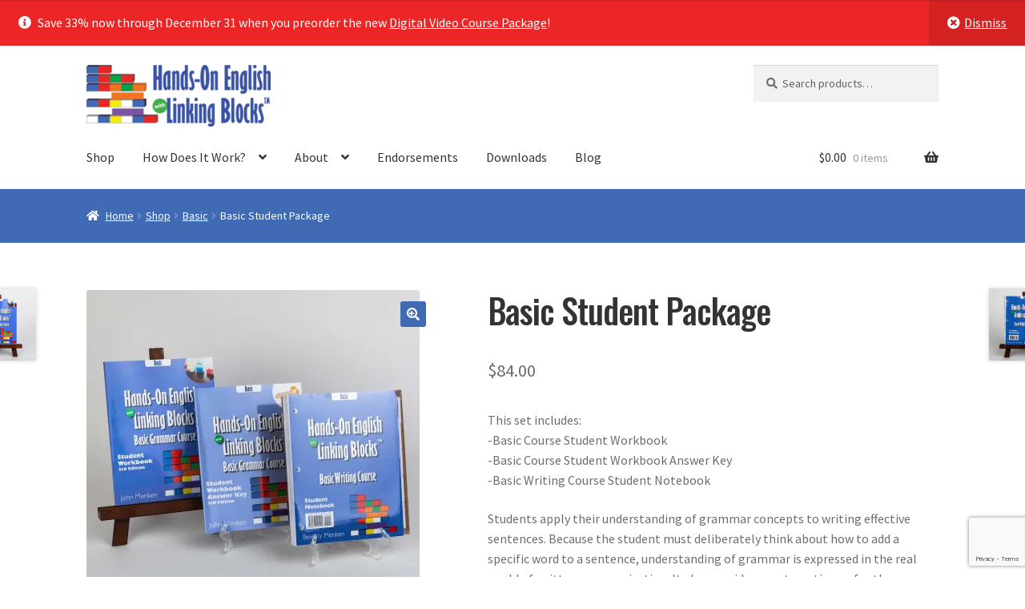

--- FILE ---
content_type: text/html; charset=UTF-8
request_url: https://linkingblocks.com/shop/basic-student-package/
body_size: 26834
content:
<!doctype html>
<html lang="en-US">
<head>
<meta charset="UTF-8">
<script>
var gform;gform||(document.addEventListener("gform_main_scripts_loaded",function(){gform.scriptsLoaded=!0}),document.addEventListener("gform/theme/scripts_loaded",function(){gform.themeScriptsLoaded=!0}),window.addEventListener("DOMContentLoaded",function(){gform.domLoaded=!0}),gform={domLoaded:!1,scriptsLoaded:!1,themeScriptsLoaded:!1,isFormEditor:()=>"function"==typeof InitializeEditor,callIfLoaded:function(o){return!(!gform.domLoaded||!gform.scriptsLoaded||!gform.themeScriptsLoaded&&!gform.isFormEditor()||(gform.isFormEditor()&&console.warn("The use of gform.initializeOnLoaded() is deprecated in the form editor context and will be removed in Gravity Forms 3.1."),o(),0))},initializeOnLoaded:function(o){gform.callIfLoaded(o)||(document.addEventListener("gform_main_scripts_loaded",()=>{gform.scriptsLoaded=!0,gform.callIfLoaded(o)}),document.addEventListener("gform/theme/scripts_loaded",()=>{gform.themeScriptsLoaded=!0,gform.callIfLoaded(o)}),window.addEventListener("DOMContentLoaded",()=>{gform.domLoaded=!0,gform.callIfLoaded(o)}))},hooks:{action:{},filter:{}},addAction:function(o,r,e,t){gform.addHook("action",o,r,e,t)},addFilter:function(o,r,e,t){gform.addHook("filter",o,r,e,t)},doAction:function(o){gform.doHook("action",o,arguments)},applyFilters:function(o){return gform.doHook("filter",o,arguments)},removeAction:function(o,r){gform.removeHook("action",o,r)},removeFilter:function(o,r,e){gform.removeHook("filter",o,r,e)},addHook:function(o,r,e,t,n){null==gform.hooks[o][r]&&(gform.hooks[o][r]=[]);var d=gform.hooks[o][r];null==n&&(n=r+"_"+d.length),gform.hooks[o][r].push({tag:n,callable:e,priority:t=null==t?10:t})},doHook:function(r,o,e){var t;if(e=Array.prototype.slice.call(e,1),null!=gform.hooks[r][o]&&((o=gform.hooks[r][o]).sort(function(o,r){return o.priority-r.priority}),o.forEach(function(o){"function"!=typeof(t=o.callable)&&(t=window[t]),"action"==r?t.apply(null,e):e[0]=t.apply(null,e)})),"filter"==r)return e[0]},removeHook:function(o,r,t,n){var e;null!=gform.hooks[o][r]&&(e=(e=gform.hooks[o][r]).filter(function(o,r,e){return!!(null!=n&&n!=o.tag||null!=t&&t!=o.priority)}),gform.hooks[o][r]=e)}});
</script>

<meta name="viewport" content="width=device-width, initial-scale=1">
<link rel="profile" href="https://gmpg.org/xfn/11">
<link rel="pingback" href="https://linkingblocks.com/xmlrpc.php">

<meta name='robots' content='index, follow, max-image-preview:large, max-snippet:-1, max-video-preview:-1' />

<!-- Google Tag Manager for WordPress by gtm4wp.com -->
<script data-cfasync="false" data-pagespeed-no-defer>
	var gtm4wp_datalayer_name = "dataLayer";
	var dataLayer = dataLayer || [];
	const gtm4wp_use_sku_instead = 0;
	const gtm4wp_currency = 'USD';
	const gtm4wp_product_per_impression = 10;
	const gtm4wp_clear_ecommerce = false;
	const gtm4wp_datalayer_max_timeout = 2000;
</script>
<!-- End Google Tag Manager for WordPress by gtm4wp.com --><script>window._wca = window._wca || [];</script>

	<!-- This site is optimized with the Yoast SEO plugin v26.8 - https://yoast.com/product/yoast-seo-wordpress/ -->
	<title>Basic Student Package - Linking Blocks</title><link rel="preload" href="https://i0.wp.com/linkingblocks.com/wp-content/uploads/2015/10/cropped-LB_logo_horizontal-e1385498268893-1.png?fit=329%2C110&amp;ssl=1" as="image" imagesrcset="https://i0.wp.com/linkingblocks.com/wp-content/uploads/2015/10/cropped-LB_logo_horizontal-e1385498268893-1.png?w=329&amp;ssl=1 329w, https://i0.wp.com/linkingblocks.com/wp-content/uploads/2015/10/cropped-LB_logo_horizontal-e1385498268893-1.png?resize=300%2C100&amp;ssl=1 300w" imagesizes="(max-width: 329px) 100vw, 329px" fetchpriority="high"><link rel="preload" href="https://i0.wp.com/linkingblocks.com/wp-content/uploads/2018/09/basic-student-package.jpg?fit=2048%2C2048&#038;ssl=1" as="image" imagesrcset="https://i0.wp.com/linkingblocks.com/wp-content/uploads/2018/09/basic-student-package.jpg?w=2048&amp;ssl=1 2048w, https://i0.wp.com/linkingblocks.com/wp-content/uploads/2018/09/basic-student-package.jpg?resize=150%2C150&amp;ssl=1 150w, https://i0.wp.com/linkingblocks.com/wp-content/uploads/2018/09/basic-student-package.jpg?resize=300%2C300&amp;ssl=1 300w, https://i0.wp.com/linkingblocks.com/wp-content/uploads/2018/09/basic-student-package.jpg?resize=768%2C768&amp;ssl=1 768w, https://i0.wp.com/linkingblocks.com/wp-content/uploads/2018/09/basic-student-package.jpg?resize=1024%2C1024&amp;ssl=1 1024w, https://i0.wp.com/linkingblocks.com/wp-content/uploads/2018/09/basic-student-package.jpg?resize=324%2C324&amp;ssl=1 324w, https://i0.wp.com/linkingblocks.com/wp-content/uploads/2018/09/basic-student-package.jpg?resize=416%2C416&amp;ssl=1 416w, https://i0.wp.com/linkingblocks.com/wp-content/uploads/2018/09/basic-student-package.jpg?resize=100%2C100&amp;ssl=1 100w, https://i0.wp.com/linkingblocks.com/wp-content/uploads/2018/09/basic-student-package.jpg?w=1960&amp;ssl=1 1960w" imagesizes="(max-width: 416px) 100vw, 416px" fetchpriority="high">
	<link rel="canonical" href="https://linkingblocks.com/shop/basic-student-package/" />
	<meta property="og:locale" content="en_US" />
	<meta property="og:type" content="article" />
	<meta property="og:title" content="Basic Student Package - Linking Blocks" />
	<meta property="og:description" content="This set includes: -Basic Course Student Workbook -Basic Course Student Workbook Answer Key -Basic Writing Course Student Notebook  Students apply their understanding of grammar concepts to writing effective sentences. Because the student must deliberately think about how to add a specific word to a sentence, understanding of grammar is expressed in the real world of written communication. It also provides a systematic way for the students to develop a list of words which are colorful, creative and specific. This is a highly recommended addition to the Hands-On English with Linking Blocks ™ program. Binder not included." />
	<meta property="og:url" content="https://linkingblocks.com/shop/basic-student-package/" />
	<meta property="og:site_name" content="Linking Blocks" />
	<meta property="article:publisher" content="https://www.facebook.com/linkingblocks/" />
	<meta property="article:modified_time" content="2025-08-20T22:02:39+00:00" />
	<meta property="og:image" content="https://linkingblocks.com/wp-content/uploads/2018/09/basic-student-package.jpg" />
	<meta property="og:image:width" content="2048" />
	<meta property="og:image:height" content="2048" />
	<meta property="og:image:type" content="image/jpeg" />
	<meta name="twitter:card" content="summary_large_image" />
	<meta name="twitter:label1" content="Est. reading time" />
	<meta name="twitter:data1" content="1 minute" />
	<script type="application/ld+json" class="yoast-schema-graph">{"@context":"https://schema.org","@graph":[{"@type":"WebPage","@id":"https://linkingblocks.com/shop/basic-student-package/","url":"https://linkingblocks.com/shop/basic-student-package/","name":"Basic Student Package - Linking Blocks","isPartOf":{"@id":"https://linkingblocks.com/#website"},"primaryImageOfPage":{"@id":"https://linkingblocks.com/shop/basic-student-package/#primaryimage"},"image":{"@id":"https://linkingblocks.com/shop/basic-student-package/#primaryimage"},"thumbnailUrl":"https://i0.wp.com/linkingblocks.com/wp-content/uploads/2018/09/basic-student-package.jpg?fit=2048%2C2048&ssl=1","datePublished":"2018-04-15T11:55:07+00:00","dateModified":"2025-08-20T22:02:39+00:00","breadcrumb":{"@id":"https://linkingblocks.com/shop/basic-student-package/#breadcrumb"},"inLanguage":"en-US","potentialAction":[{"@type":"ReadAction","target":["https://linkingblocks.com/shop/basic-student-package/"]}]},{"@type":"ImageObject","inLanguage":"en-US","@id":"https://linkingblocks.com/shop/basic-student-package/#primaryimage","url":"https://i0.wp.com/linkingblocks.com/wp-content/uploads/2018/09/basic-student-package.jpg?fit=2048%2C2048&ssl=1","contentUrl":"https://i0.wp.com/linkingblocks.com/wp-content/uploads/2018/09/basic-student-package.jpg?fit=2048%2C2048&ssl=1","width":2048,"height":2048,"caption":"Three blue-covered books titled Hands-On English Linking Blocks Basic Grammar Course and Basic Writing Course by John and Becky Menken are displayed upright on stands."},{"@type":"BreadcrumbList","@id":"https://linkingblocks.com/shop/basic-student-package/#breadcrumb","itemListElement":[{"@type":"ListItem","position":1,"name":"Home","item":"https://linkingblocks.com/"},{"@type":"ListItem","position":2,"name":"Shop","item":"https://linkingblocks.com/shop/"},{"@type":"ListItem","position":3,"name":"Basic Student Package"}]},{"@type":"WebSite","@id":"https://linkingblocks.com/#website","url":"https://linkingblocks.com/","name":"Linking Blocks","description":"Hands-On English  -  A New &amp; Engaging Way to Teach English Grammar","publisher":{"@id":"https://linkingblocks.com/#organization"},"potentialAction":[{"@type":"SearchAction","target":{"@type":"EntryPoint","urlTemplate":"https://linkingblocks.com/?s={search_term_string}"},"query-input":{"@type":"PropertyValueSpecification","valueRequired":true,"valueName":"search_term_string"}}],"inLanguage":"en-US"},{"@type":"Organization","@id":"https://linkingblocks.com/#organization","name":"Linking Blocks","url":"https://linkingblocks.com/","logo":{"@type":"ImageObject","inLanguage":"en-US","@id":"https://linkingblocks.com/#/schema/logo/image/","url":"https://linkingblocks.com/wp-content/uploads/2017/12/LB_logo_horizontal-470.png","contentUrl":"https://linkingblocks.com/wp-content/uploads/2017/12/LB_logo_horizontal-470.png","width":470,"height":110,"caption":"Linking Blocks"},"image":{"@id":"https://linkingblocks.com/#/schema/logo/image/"},"sameAs":["https://www.facebook.com/linkingblocks/"]}]}</script>
	<!-- / Yoast SEO plugin. -->


<link rel='dns-prefetch' href='//stats.wp.com' />
<link rel='dns-prefetch' href='//www.google.com' />
<link rel='dns-prefetch' href='//fonts.googleapis.com' />
<link rel='preconnect' href='//i0.wp.com' />
<link href='//hb.wpmucdn.com' rel='preconnect' />
<link href="https://fonts.googleapis.com" rel='preconnect' />
<link href='//fonts.gstatic.com' crossorigin='' rel='preconnect' />
<link rel="alternate" title="oEmbed (JSON)" type="application/json+oembed" href="https://linkingblocks.com/wp-json/oembed/1.0/embed?url=https%3A%2F%2Flinkingblocks.com%2Fshop%2Fbasic-student-package%2F" />
<link rel="alternate" title="oEmbed (XML)" type="text/xml+oembed" href="https://linkingblocks.com/wp-json/oembed/1.0/embed?url=https%3A%2F%2Flinkingblocks.com%2Fshop%2Fbasic-student-package%2F&#038;format=xml" />
<style id='wp-img-auto-sizes-contain-inline-css'>
img:is([sizes=auto i],[sizes^="auto," i]){contain-intrinsic-size:3000px 1500px}
/*# sourceURL=wp-img-auto-sizes-contain-inline-css */
</style>
<style id='wp-block-library-inline-css'>
:root{--wp-block-synced-color:#7a00df;--wp-block-synced-color--rgb:122,0,223;--wp-bound-block-color:var(--wp-block-synced-color);--wp-editor-canvas-background:#ddd;--wp-admin-theme-color:#007cba;--wp-admin-theme-color--rgb:0,124,186;--wp-admin-theme-color-darker-10:#006ba1;--wp-admin-theme-color-darker-10--rgb:0,107,160.5;--wp-admin-theme-color-darker-20:#005a87;--wp-admin-theme-color-darker-20--rgb:0,90,135;--wp-admin-border-width-focus:2px}@media (min-resolution:192dpi){:root{--wp-admin-border-width-focus:1.5px}}.wp-element-button{cursor:pointer}:root .has-very-light-gray-background-color{background-color:#eee}:root .has-very-dark-gray-background-color{background-color:#313131}:root .has-very-light-gray-color{color:#eee}:root .has-very-dark-gray-color{color:#313131}:root .has-vivid-green-cyan-to-vivid-cyan-blue-gradient-background{background:linear-gradient(135deg,#00d084,#0693e3)}:root .has-purple-crush-gradient-background{background:linear-gradient(135deg,#34e2e4,#4721fb 50%,#ab1dfe)}:root .has-hazy-dawn-gradient-background{background:linear-gradient(135deg,#faaca8,#dad0ec)}:root .has-subdued-olive-gradient-background{background:linear-gradient(135deg,#fafae1,#67a671)}:root .has-atomic-cream-gradient-background{background:linear-gradient(135deg,#fdd79a,#004a59)}:root .has-nightshade-gradient-background{background:linear-gradient(135deg,#330968,#31cdcf)}:root .has-midnight-gradient-background{background:linear-gradient(135deg,#020381,#2874fc)}:root{--wp--preset--font-size--normal:16px;--wp--preset--font-size--huge:42px}.has-regular-font-size{font-size:1em}.has-larger-font-size{font-size:2.625em}.has-normal-font-size{font-size:var(--wp--preset--font-size--normal)}.has-huge-font-size{font-size:var(--wp--preset--font-size--huge)}.has-text-align-center{text-align:center}.has-text-align-left{text-align:left}.has-text-align-right{text-align:right}.has-fit-text{white-space:nowrap!important}#end-resizable-editor-section{display:none}.aligncenter{clear:both}.items-justified-left{justify-content:flex-start}.items-justified-center{justify-content:center}.items-justified-right{justify-content:flex-end}.items-justified-space-between{justify-content:space-between}.screen-reader-text{border:0;clip-path:inset(50%);height:1px;margin:-1px;overflow:hidden;padding:0;position:absolute;width:1px;word-wrap:normal!important}.screen-reader-text:focus{background-color:#ddd;clip-path:none;color:#444;display:block;font-size:1em;height:auto;left:5px;line-height:normal;padding:15px 23px 14px;text-decoration:none;top:5px;width:auto;z-index:100000}html :where(.has-border-color){border-style:solid}html :where([style*=border-top-color]){border-top-style:solid}html :where([style*=border-right-color]){border-right-style:solid}html :where([style*=border-bottom-color]){border-bottom-style:solid}html :where([style*=border-left-color]){border-left-style:solid}html :where([style*=border-width]){border-style:solid}html :where([style*=border-top-width]){border-top-style:solid}html :where([style*=border-right-width]){border-right-style:solid}html :where([style*=border-bottom-width]){border-bottom-style:solid}html :where([style*=border-left-width]){border-left-style:solid}html :where(img[class*=wp-image-]){height:auto;max-width:100%}:where(figure){margin:0 0 1em}html :where(.is-position-sticky){--wp-admin--admin-bar--position-offset:var(--wp-admin--admin-bar--height,0px)}@media screen and (max-width:600px){html :where(.is-position-sticky){--wp-admin--admin-bar--position-offset:0px}}

/*# sourceURL=wp-block-library-inline-css */
</style><style id='wp-block-heading-inline-css'>
h1:where(.wp-block-heading).has-background,h2:where(.wp-block-heading).has-background,h3:where(.wp-block-heading).has-background,h4:where(.wp-block-heading).has-background,h5:where(.wp-block-heading).has-background,h6:where(.wp-block-heading).has-background{padding:1.25em 2.375em}h1.has-text-align-left[style*=writing-mode]:where([style*=vertical-lr]),h1.has-text-align-right[style*=writing-mode]:where([style*=vertical-rl]),h2.has-text-align-left[style*=writing-mode]:where([style*=vertical-lr]),h2.has-text-align-right[style*=writing-mode]:where([style*=vertical-rl]),h3.has-text-align-left[style*=writing-mode]:where([style*=vertical-lr]),h3.has-text-align-right[style*=writing-mode]:where([style*=vertical-rl]),h4.has-text-align-left[style*=writing-mode]:where([style*=vertical-lr]),h4.has-text-align-right[style*=writing-mode]:where([style*=vertical-rl]),h5.has-text-align-left[style*=writing-mode]:where([style*=vertical-lr]),h5.has-text-align-right[style*=writing-mode]:where([style*=vertical-rl]),h6.has-text-align-left[style*=writing-mode]:where([style*=vertical-lr]),h6.has-text-align-right[style*=writing-mode]:where([style*=vertical-rl]){rotate:180deg}
/*# sourceURL=https://linkingblocks.com/wp-includes/blocks/heading/style.min.css */
</style>
<style id='wp-block-paragraph-inline-css'>
.is-small-text{font-size:.875em}.is-regular-text{font-size:1em}.is-large-text{font-size:2.25em}.is-larger-text{font-size:3em}.has-drop-cap:not(:focus):first-letter{float:left;font-size:8.4em;font-style:normal;font-weight:100;line-height:.68;margin:.05em .1em 0 0;text-transform:uppercase}body.rtl .has-drop-cap:not(:focus):first-letter{float:none;margin-left:.1em}p.has-drop-cap.has-background{overflow:hidden}:root :where(p.has-background){padding:1.25em 2.375em}:where(p.has-text-color:not(.has-link-color)) a{color:inherit}p.has-text-align-left[style*="writing-mode:vertical-lr"],p.has-text-align-right[style*="writing-mode:vertical-rl"]{rotate:180deg}
/*# sourceURL=https://linkingblocks.com/wp-includes/blocks/paragraph/style.min.css */
</style>
<style id='global-styles-inline-css'>
:root{--wp--preset--aspect-ratio--square: 1;--wp--preset--aspect-ratio--4-3: 4/3;--wp--preset--aspect-ratio--3-4: 3/4;--wp--preset--aspect-ratio--3-2: 3/2;--wp--preset--aspect-ratio--2-3: 2/3;--wp--preset--aspect-ratio--16-9: 16/9;--wp--preset--aspect-ratio--9-16: 9/16;--wp--preset--color--black: #000000;--wp--preset--color--cyan-bluish-gray: #abb8c3;--wp--preset--color--white: #ffffff;--wp--preset--color--pale-pink: #f78da7;--wp--preset--color--vivid-red: #cf2e2e;--wp--preset--color--luminous-vivid-orange: #ff6900;--wp--preset--color--luminous-vivid-amber: #fcb900;--wp--preset--color--light-green-cyan: #7bdcb5;--wp--preset--color--vivid-green-cyan: #00d084;--wp--preset--color--pale-cyan-blue: #8ed1fc;--wp--preset--color--vivid-cyan-blue: #0693e3;--wp--preset--color--vivid-purple: #9b51e0;--wp--preset--gradient--vivid-cyan-blue-to-vivid-purple: linear-gradient(135deg,rgb(6,147,227) 0%,rgb(155,81,224) 100%);--wp--preset--gradient--light-green-cyan-to-vivid-green-cyan: linear-gradient(135deg,rgb(122,220,180) 0%,rgb(0,208,130) 100%);--wp--preset--gradient--luminous-vivid-amber-to-luminous-vivid-orange: linear-gradient(135deg,rgb(252,185,0) 0%,rgb(255,105,0) 100%);--wp--preset--gradient--luminous-vivid-orange-to-vivid-red: linear-gradient(135deg,rgb(255,105,0) 0%,rgb(207,46,46) 100%);--wp--preset--gradient--very-light-gray-to-cyan-bluish-gray: linear-gradient(135deg,rgb(238,238,238) 0%,rgb(169,184,195) 100%);--wp--preset--gradient--cool-to-warm-spectrum: linear-gradient(135deg,rgb(74,234,220) 0%,rgb(151,120,209) 20%,rgb(207,42,186) 40%,rgb(238,44,130) 60%,rgb(251,105,98) 80%,rgb(254,248,76) 100%);--wp--preset--gradient--blush-light-purple: linear-gradient(135deg,rgb(255,206,236) 0%,rgb(152,150,240) 100%);--wp--preset--gradient--blush-bordeaux: linear-gradient(135deg,rgb(254,205,165) 0%,rgb(254,45,45) 50%,rgb(107,0,62) 100%);--wp--preset--gradient--luminous-dusk: linear-gradient(135deg,rgb(255,203,112) 0%,rgb(199,81,192) 50%,rgb(65,88,208) 100%);--wp--preset--gradient--pale-ocean: linear-gradient(135deg,rgb(255,245,203) 0%,rgb(182,227,212) 50%,rgb(51,167,181) 100%);--wp--preset--gradient--electric-grass: linear-gradient(135deg,rgb(202,248,128) 0%,rgb(113,206,126) 100%);--wp--preset--gradient--midnight: linear-gradient(135deg,rgb(2,3,129) 0%,rgb(40,116,252) 100%);--wp--preset--font-size--small: 14px;--wp--preset--font-size--medium: 23px;--wp--preset--font-size--large: 26px;--wp--preset--font-size--x-large: 42px;--wp--preset--font-size--normal: 16px;--wp--preset--font-size--huge: 37px;--wp--preset--spacing--20: 0.44rem;--wp--preset--spacing--30: 0.67rem;--wp--preset--spacing--40: 1rem;--wp--preset--spacing--50: 1.5rem;--wp--preset--spacing--60: 2.25rem;--wp--preset--spacing--70: 3.38rem;--wp--preset--spacing--80: 5.06rem;--wp--preset--shadow--natural: 6px 6px 9px rgba(0, 0, 0, 0.2);--wp--preset--shadow--deep: 12px 12px 50px rgba(0, 0, 0, 0.4);--wp--preset--shadow--sharp: 6px 6px 0px rgba(0, 0, 0, 0.2);--wp--preset--shadow--outlined: 6px 6px 0px -3px rgb(255, 255, 255), 6px 6px rgb(0, 0, 0);--wp--preset--shadow--crisp: 6px 6px 0px rgb(0, 0, 0);}:root :where(.is-layout-flow) > :first-child{margin-block-start: 0;}:root :where(.is-layout-flow) > :last-child{margin-block-end: 0;}:root :where(.is-layout-flow) > *{margin-block-start: 24px;margin-block-end: 0;}:root :where(.is-layout-constrained) > :first-child{margin-block-start: 0;}:root :where(.is-layout-constrained) > :last-child{margin-block-end: 0;}:root :where(.is-layout-constrained) > *{margin-block-start: 24px;margin-block-end: 0;}:root :where(.is-layout-flex){gap: 24px;}:root :where(.is-layout-grid){gap: 24px;}body .is-layout-flex{display: flex;}.is-layout-flex{flex-wrap: wrap;align-items: center;}.is-layout-flex > :is(*, div){margin: 0;}body .is-layout-grid{display: grid;}.is-layout-grid > :is(*, div){margin: 0;}.has-black-color{color: var(--wp--preset--color--black) !important;}.has-cyan-bluish-gray-color{color: var(--wp--preset--color--cyan-bluish-gray) !important;}.has-white-color{color: var(--wp--preset--color--white) !important;}.has-pale-pink-color{color: var(--wp--preset--color--pale-pink) !important;}.has-vivid-red-color{color: var(--wp--preset--color--vivid-red) !important;}.has-luminous-vivid-orange-color{color: var(--wp--preset--color--luminous-vivid-orange) !important;}.has-luminous-vivid-amber-color{color: var(--wp--preset--color--luminous-vivid-amber) !important;}.has-light-green-cyan-color{color: var(--wp--preset--color--light-green-cyan) !important;}.has-vivid-green-cyan-color{color: var(--wp--preset--color--vivid-green-cyan) !important;}.has-pale-cyan-blue-color{color: var(--wp--preset--color--pale-cyan-blue) !important;}.has-vivid-cyan-blue-color{color: var(--wp--preset--color--vivid-cyan-blue) !important;}.has-vivid-purple-color{color: var(--wp--preset--color--vivid-purple) !important;}.has-black-background-color{background-color: var(--wp--preset--color--black) !important;}.has-cyan-bluish-gray-background-color{background-color: var(--wp--preset--color--cyan-bluish-gray) !important;}.has-white-background-color{background-color: var(--wp--preset--color--white) !important;}.has-pale-pink-background-color{background-color: var(--wp--preset--color--pale-pink) !important;}.has-vivid-red-background-color{background-color: var(--wp--preset--color--vivid-red) !important;}.has-luminous-vivid-orange-background-color{background-color: var(--wp--preset--color--luminous-vivid-orange) !important;}.has-luminous-vivid-amber-background-color{background-color: var(--wp--preset--color--luminous-vivid-amber) !important;}.has-light-green-cyan-background-color{background-color: var(--wp--preset--color--light-green-cyan) !important;}.has-vivid-green-cyan-background-color{background-color: var(--wp--preset--color--vivid-green-cyan) !important;}.has-pale-cyan-blue-background-color{background-color: var(--wp--preset--color--pale-cyan-blue) !important;}.has-vivid-cyan-blue-background-color{background-color: var(--wp--preset--color--vivid-cyan-blue) !important;}.has-vivid-purple-background-color{background-color: var(--wp--preset--color--vivid-purple) !important;}.has-black-border-color{border-color: var(--wp--preset--color--black) !important;}.has-cyan-bluish-gray-border-color{border-color: var(--wp--preset--color--cyan-bluish-gray) !important;}.has-white-border-color{border-color: var(--wp--preset--color--white) !important;}.has-pale-pink-border-color{border-color: var(--wp--preset--color--pale-pink) !important;}.has-vivid-red-border-color{border-color: var(--wp--preset--color--vivid-red) !important;}.has-luminous-vivid-orange-border-color{border-color: var(--wp--preset--color--luminous-vivid-orange) !important;}.has-luminous-vivid-amber-border-color{border-color: var(--wp--preset--color--luminous-vivid-amber) !important;}.has-light-green-cyan-border-color{border-color: var(--wp--preset--color--light-green-cyan) !important;}.has-vivid-green-cyan-border-color{border-color: var(--wp--preset--color--vivid-green-cyan) !important;}.has-pale-cyan-blue-border-color{border-color: var(--wp--preset--color--pale-cyan-blue) !important;}.has-vivid-cyan-blue-border-color{border-color: var(--wp--preset--color--vivid-cyan-blue) !important;}.has-vivid-purple-border-color{border-color: var(--wp--preset--color--vivid-purple) !important;}.has-vivid-cyan-blue-to-vivid-purple-gradient-background{background: var(--wp--preset--gradient--vivid-cyan-blue-to-vivid-purple) !important;}.has-light-green-cyan-to-vivid-green-cyan-gradient-background{background: var(--wp--preset--gradient--light-green-cyan-to-vivid-green-cyan) !important;}.has-luminous-vivid-amber-to-luminous-vivid-orange-gradient-background{background: var(--wp--preset--gradient--luminous-vivid-amber-to-luminous-vivid-orange) !important;}.has-luminous-vivid-orange-to-vivid-red-gradient-background{background: var(--wp--preset--gradient--luminous-vivid-orange-to-vivid-red) !important;}.has-very-light-gray-to-cyan-bluish-gray-gradient-background{background: var(--wp--preset--gradient--very-light-gray-to-cyan-bluish-gray) !important;}.has-cool-to-warm-spectrum-gradient-background{background: var(--wp--preset--gradient--cool-to-warm-spectrum) !important;}.has-blush-light-purple-gradient-background{background: var(--wp--preset--gradient--blush-light-purple) !important;}.has-blush-bordeaux-gradient-background{background: var(--wp--preset--gradient--blush-bordeaux) !important;}.has-luminous-dusk-gradient-background{background: var(--wp--preset--gradient--luminous-dusk) !important;}.has-pale-ocean-gradient-background{background: var(--wp--preset--gradient--pale-ocean) !important;}.has-electric-grass-gradient-background{background: var(--wp--preset--gradient--electric-grass) !important;}.has-midnight-gradient-background{background: var(--wp--preset--gradient--midnight) !important;}.has-small-font-size{font-size: var(--wp--preset--font-size--small) !important;}.has-medium-font-size{font-size: var(--wp--preset--font-size--medium) !important;}.has-large-font-size{font-size: var(--wp--preset--font-size--large) !important;}.has-x-large-font-size{font-size: var(--wp--preset--font-size--x-large) !important;}
/*# sourceURL=global-styles-inline-css */
</style>

<style id='classic-theme-styles-inline-css'>
/*! This file is auto-generated */
.wp-block-button__link{color:#fff;background-color:#32373c;border-radius:9999px;box-shadow:none;text-decoration:none;padding:calc(.667em + 2px) calc(1.333em + 2px);font-size:1.125em}.wp-block-file__button{background:#32373c;color:#fff;text-decoration:none}
/*# sourceURL=/wp-includes/css/classic-themes.min.css */
</style>
<link rel='stylesheet' id='storefront-gutenberg-blocks-css' href='https://linkingblocks.com/wp-content/themes/storefront/assets/css/base/gutenberg-blocks.css' media='all' />
<style id='storefront-gutenberg-blocks-inline-css'>

				.wp-block-button__link:not(.has-text-color) {
					color: #ffffff;
				}

				.wp-block-button__link:not(.has-text-color):hover,
				.wp-block-button__link:not(.has-text-color):focus,
				.wp-block-button__link:not(.has-text-color):active {
					color: #ffffff;
				}

				.wp-block-button__link:not(.has-background) {
					background-color: #406ab3;
				}

				.wp-block-button__link:not(.has-background):hover,
				.wp-block-button__link:not(.has-background):focus,
				.wp-block-button__link:not(.has-background):active {
					border-color: #27519a;
					background-color: #27519a;
				}

				.wc-block-grid__products .wc-block-grid__product .wp-block-button__link {
					background-color: #406ab3;
					border-color: #406ab3;
					color: #ffffff;
				}

				.wp-block-quote footer,
				.wp-block-quote cite,
				.wp-block-quote__citation {
					color: #6d6d6d;
				}

				.wp-block-pullquote cite,
				.wp-block-pullquote footer,
				.wp-block-pullquote__citation {
					color: #6d6d6d;
				}

				.wp-block-image figcaption {
					color: #6d6d6d;
				}

				.wp-block-separator.is-style-dots::before {
					color: #333333;
				}

				.wp-block-file a.wp-block-file__button {
					color: #ffffff;
					background-color: #406ab3;
					border-color: #406ab3;
				}

				.wp-block-file a.wp-block-file__button:hover,
				.wp-block-file a.wp-block-file__button:focus,
				.wp-block-file a.wp-block-file__button:active {
					color: #ffffff;
					background-color: #27519a;
				}

				.wp-block-code,
				.wp-block-preformatted pre {
					color: #6d6d6d;
				}

				.wp-block-table:not( .has-background ):not( .is-style-stripes ) tbody tr:nth-child(2n) td {
					background-color: #fdfdfd;
				}

				.wp-block-cover .wp-block-cover__inner-container h1:not(.has-text-color),
				.wp-block-cover .wp-block-cover__inner-container h2:not(.has-text-color),
				.wp-block-cover .wp-block-cover__inner-container h3:not(.has-text-color),
				.wp-block-cover .wp-block-cover__inner-container h4:not(.has-text-color),
				.wp-block-cover .wp-block-cover__inner-container h5:not(.has-text-color),
				.wp-block-cover .wp-block-cover__inner-container h6:not(.has-text-color) {
					color: #000000;
				}

				div.wc-block-components-price-slider__range-input-progress,
				.rtl .wc-block-components-price-slider__range-input-progress {
					--range-color: #406ab3;
				}

				/* Target only IE11 */
				@media all and (-ms-high-contrast: none), (-ms-high-contrast: active) {
					.wc-block-components-price-slider__range-input-progress {
						background: #406ab3;
					}
				}

				.wc-block-components-button:not(.is-link) {
					background-color: #df1919;
					color: #ffffff;
				}

				.wc-block-components-button:not(.is-link):hover,
				.wc-block-components-button:not(.is-link):focus,
				.wc-block-components-button:not(.is-link):active {
					background-color: #c60000;
					color: #ffffff;
				}

				.wc-block-components-button:not(.is-link):disabled {
					background-color: #df1919;
					color: #ffffff;
				}

				.wc-block-cart__submit-container {
					background-color: #ffffff;
				}

				.wc-block-cart__submit-container::before {
					color: rgba(220,220,220,0.5);
				}

				.wc-block-components-order-summary-item__quantity {
					background-color: #ffffff;
					border-color: #6d6d6d;
					box-shadow: 0 0 0 2px #ffffff;
					color: #6d6d6d;
				}
			
/*# sourceURL=storefront-gutenberg-blocks-inline-css */
</style>
<link rel='stylesheet' id='photoswipe-css' href='https://linkingblocks.com/wp-content/plugins/woocommerce/assets/css/photoswipe/photoswipe.min.css' media='all' />
<link rel='stylesheet' id='photoswipe-default-skin-css' href='https://linkingblocks.com/wp-content/plugins/woocommerce/assets/css/photoswipe/default-skin/default-skin.min.css' media='all' />
<style id='woocommerce-inline-inline-css'>
.woocommerce form .form-row .required { visibility: visible; }
/*# sourceURL=woocommerce-inline-inline-css */
</style>
<link rel='stylesheet' id='storefront-style-css' href='https://linkingblocks.com/wp-content/themes/storefront/style.css' media='all' />
<style id='storefront-style-inline-css'>

			.main-navigation ul li a,
			.site-title a,
			ul.menu li a,
			.site-branding h1 a,
			button.menu-toggle,
			button.menu-toggle:hover,
			.handheld-navigation .dropdown-toggle {
				color: #333333;
			}

			button.menu-toggle,
			button.menu-toggle:hover {
				border-color: #333333;
			}

			.main-navigation ul li a:hover,
			.main-navigation ul li:hover > a,
			.site-title a:hover,
			.site-header ul.menu li.current-menu-item > a {
				color: #747474;
			}

			table:not( .has-background ) th {
				background-color: #f8f8f8;
			}

			table:not( .has-background ) tbody td {
				background-color: #fdfdfd;
			}

			table:not( .has-background ) tbody tr:nth-child(2n) td,
			fieldset,
			fieldset legend {
				background-color: #fbfbfb;
			}

			.site-header,
			.secondary-navigation ul ul,
			.main-navigation ul.menu > li.menu-item-has-children:after,
			.secondary-navigation ul.menu ul,
			.storefront-handheld-footer-bar,
			.storefront-handheld-footer-bar ul li > a,
			.storefront-handheld-footer-bar ul li.search .site-search,
			button.menu-toggle,
			button.menu-toggle:hover {
				background-color: #ffffff;
			}

			p.site-description,
			.site-header,
			.storefront-handheld-footer-bar {
				color: #404040;
			}

			button.menu-toggle:after,
			button.menu-toggle:before,
			button.menu-toggle span:before {
				background-color: #333333;
			}

			h1, h2, h3, h4, h5, h6, .wc-block-grid__product-title {
				color: #333333;
			}

			.widget h1 {
				border-bottom-color: #333333;
			}

			body,
			.secondary-navigation a {
				color: #6d6d6d;
			}

			.widget-area .widget a,
			.hentry .entry-header .posted-on a,
			.hentry .entry-header .post-author a,
			.hentry .entry-header .post-comments a,
			.hentry .entry-header .byline a {
				color: #727272;
			}

			a {
				color: #406ab3;
			}

			a:focus,
			button:focus,
			.button.alt:focus,
			input:focus,
			textarea:focus,
			input[type="button"]:focus,
			input[type="reset"]:focus,
			input[type="submit"]:focus,
			input[type="email"]:focus,
			input[type="tel"]:focus,
			input[type="url"]:focus,
			input[type="password"]:focus,
			input[type="search"]:focus {
				outline-color: #406ab3;
			}

			button, input[type="button"], input[type="reset"], input[type="submit"], .button, .widget a.button {
				background-color: #406ab3;
				border-color: #406ab3;
				color: #ffffff;
			}

			button:hover, input[type="button"]:hover, input[type="reset"]:hover, input[type="submit"]:hover, .button:hover, .widget a.button:hover {
				background-color: #27519a;
				border-color: #27519a;
				color: #ffffff;
			}

			button.alt, input[type="button"].alt, input[type="reset"].alt, input[type="submit"].alt, .button.alt, .widget-area .widget a.button.alt {
				background-color: #df1919;
				border-color: #df1919;
				color: #ffffff;
			}

			button.alt:hover, input[type="button"].alt:hover, input[type="reset"].alt:hover, input[type="submit"].alt:hover, .button.alt:hover, .widget-area .widget a.button.alt:hover {
				background-color: #c60000;
				border-color: #c60000;
				color: #ffffff;
			}

			.pagination .page-numbers li .page-numbers.current {
				background-color: #e6e6e6;
				color: #636363;
			}

			#comments .comment-list .comment-content .comment-text {
				background-color: #f8f8f8;
			}

			.site-footer {
				background-color: #406ab3;
				color: #ffffff;
			}

			.site-footer a:not(.button):not(.components-button) {
				color: #ffffff;
			}

			.site-footer .storefront-handheld-footer-bar a:not(.button):not(.components-button) {
				color: #333333;
			}

			.site-footer h1, .site-footer h2, .site-footer h3, .site-footer h4, .site-footer h5, .site-footer h6, .site-footer .widget .widget-title, .site-footer .widget .widgettitle {
				color: #ffffff;
			}

			.page-template-template-homepage.has-post-thumbnail .type-page.has-post-thumbnail .entry-title {
				color: #000000;
			}

			.page-template-template-homepage.has-post-thumbnail .type-page.has-post-thumbnail .entry-content {
				color: #000000;
			}

			@media screen and ( min-width: 768px ) {
				.secondary-navigation ul.menu a:hover {
					color: #595959;
				}

				.secondary-navigation ul.menu a {
					color: #404040;
				}

				.main-navigation ul.menu ul.sub-menu,
				.main-navigation ul.nav-menu ul.children {
					background-color: #f0f0f0;
				}

				.site-header {
					border-bottom-color: #f0f0f0;
				}
			}
/*# sourceURL=storefront-style-inline-css */
</style>
<link rel='stylesheet' id='storefront-icons-css' href='https://linkingblocks.com/wp-content/themes/storefront/assets/css/base/icons.css' media='all' />
<link rel='stylesheet' id='storefront-fonts-css' href='https://fonts.googleapis.com/css?family=Source+Sans+Pro%3A400%2C300%2C300italic%2C400italic%2C600%2C700%2C900&subset=latin%2Clatin-ext&ver=4.6.2&display=swap' media='all' />
<link rel='stylesheet' id='storefront-jetpack-widgets-css' href='https://linkingblocks.com/wp-content/themes/storefront/assets/css/jetpack/widgets.css' media='all' />
<link rel='stylesheet' id='storefront-woocommerce-style-css' href='https://linkingblocks.com/wp-content/themes/storefront/assets/css/woocommerce/woocommerce.css' media='all' />
<style id='storefront-woocommerce-style-inline-css'>
@font-face {
				font-family: star;
				src: url(https://linkingblocks.com/wp-content/plugins/woocommerce/assets/fonts/star.eot);
				src:
					url(https://linkingblocks.com/wp-content/plugins/woocommerce/assets/fonts/star.eot?#iefix) format("embedded-opentype"),
					url(https://linkingblocks.com/wp-content/plugins/woocommerce/assets/fonts/star.woff) format("woff"),
					url(https://linkingblocks.com/wp-content/plugins/woocommerce/assets/fonts/star.ttf) format("truetype"),
					url(https://linkingblocks.com/wp-content/plugins/woocommerce/assets/fonts/star.svg#star) format("svg");
				font-weight: 400;
				font-style: normal;
			}
			@font-face {
				font-family: WooCommerce;
				src: url(https://linkingblocks.com/wp-content/plugins/woocommerce/assets/fonts/WooCommerce.eot);
				src:
					url(https://linkingblocks.com/wp-content/plugins/woocommerce/assets/fonts/WooCommerce.eot?#iefix) format("embedded-opentype"),
					url(https://linkingblocks.com/wp-content/plugins/woocommerce/assets/fonts/WooCommerce.woff) format("woff"),
					url(https://linkingblocks.com/wp-content/plugins/woocommerce/assets/fonts/WooCommerce.ttf) format("truetype"),
					url(https://linkingblocks.com/wp-content/plugins/woocommerce/assets/fonts/WooCommerce.svg#WooCommerce) format("svg");
				font-weight: 400;
				font-style: normal;
			}

			a.cart-contents,
			.site-header-cart .widget_shopping_cart a {
				color: #333333;
			}

			a.cart-contents:hover,
			.site-header-cart .widget_shopping_cart a:hover,
			.site-header-cart:hover > li > a {
				color: #747474;
			}

			table.cart td.product-remove,
			table.cart td.actions {
				border-top-color: #ffffff;
			}

			.storefront-handheld-footer-bar ul li.cart .count {
				background-color: #333333;
				color: #ffffff;
				border-color: #ffffff;
			}

			.woocommerce-tabs ul.tabs li.active a,
			ul.products li.product .price,
			.onsale,
			.wc-block-grid__product-onsale,
			.widget_search form:before,
			.widget_product_search form:before {
				color: #6d6d6d;
			}

			.woocommerce-breadcrumb a,
			a.woocommerce-review-link,
			.product_meta a {
				color: #727272;
			}

			.wc-block-grid__product-onsale,
			.onsale {
				border-color: #6d6d6d;
			}

			.star-rating span:before,
			.quantity .plus, .quantity .minus,
			p.stars a:hover:after,
			p.stars a:after,
			.star-rating span:before,
			#payment .payment_methods li input[type=radio]:first-child:checked+label:before {
				color: #406ab3;
			}

			.widget_price_filter .ui-slider .ui-slider-range,
			.widget_price_filter .ui-slider .ui-slider-handle {
				background-color: #406ab3;
			}

			.order_details {
				background-color: #f8f8f8;
			}

			.order_details > li {
				border-bottom: 1px dotted #e3e3e3;
			}

			.order_details:before,
			.order_details:after {
				background: -webkit-linear-gradient(transparent 0,transparent 0),-webkit-linear-gradient(135deg,#f8f8f8 33.33%,transparent 33.33%),-webkit-linear-gradient(45deg,#f8f8f8 33.33%,transparent 33.33%)
			}

			#order_review {
				background-color: #ffffff;
			}

			#payment .payment_methods > li .payment_box,
			#payment .place-order {
				background-color: #fafafa;
			}

			#payment .payment_methods > li:not(.woocommerce-notice) {
				background-color: #f5f5f5;
			}

			#payment .payment_methods > li:not(.woocommerce-notice):hover {
				background-color: #f0f0f0;
			}

			.woocommerce-pagination .page-numbers li .page-numbers.current {
				background-color: #e6e6e6;
				color: #636363;
			}

			.wc-block-grid__product-onsale,
			.onsale,
			.woocommerce-pagination .page-numbers li .page-numbers:not(.current) {
				color: #6d6d6d;
			}

			p.stars a:before,
			p.stars a:hover~a:before,
			p.stars.selected a.active~a:before {
				color: #6d6d6d;
			}

			p.stars.selected a.active:before,
			p.stars:hover a:before,
			p.stars.selected a:not(.active):before,
			p.stars.selected a.active:before {
				color: #406ab3;
			}

			.single-product div.product .woocommerce-product-gallery .woocommerce-product-gallery__trigger {
				background-color: #406ab3;
				color: #ffffff;
			}

			.single-product div.product .woocommerce-product-gallery .woocommerce-product-gallery__trigger:hover {
				background-color: #27519a;
				border-color: #27519a;
				color: #ffffff;
			}

			.button.added_to_cart:focus,
			.button.wc-forward:focus {
				outline-color: #406ab3;
			}

			.added_to_cart,
			.site-header-cart .widget_shopping_cart a.button,
			.wc-block-grid__products .wc-block-grid__product .wp-block-button__link {
				background-color: #406ab3;
				border-color: #406ab3;
				color: #ffffff;
			}

			.added_to_cart:hover,
			.site-header-cart .widget_shopping_cart a.button:hover,
			.wc-block-grid__products .wc-block-grid__product .wp-block-button__link:hover {
				background-color: #27519a;
				border-color: #27519a;
				color: #ffffff;
			}

			.added_to_cart.alt, .added_to_cart, .widget a.button.checkout {
				background-color: #df1919;
				border-color: #df1919;
				color: #ffffff;
			}

			.added_to_cart.alt:hover, .added_to_cart:hover, .widget a.button.checkout:hover {
				background-color: #c60000;
				border-color: #c60000;
				color: #ffffff;
			}

			.button.loading {
				color: #406ab3;
			}

			.button.loading:hover {
				background-color: #406ab3;
			}

			.button.loading:after {
				color: #ffffff;
			}

			@media screen and ( min-width: 768px ) {
				.site-header-cart .widget_shopping_cart,
				.site-header .product_list_widget li .quantity {
					color: #404040;
				}

				.site-header-cart .widget_shopping_cart .buttons,
				.site-header-cart .widget_shopping_cart .total {
					background-color: #f5f5f5;
				}

				.site-header-cart .widget_shopping_cart {
					background-color: #f0f0f0;
				}
			}
				.storefront-product-pagination a {
					color: #6d6d6d;
					background-color: #ffffff;
				}
				.storefront-sticky-add-to-cart {
					color: #6d6d6d;
					background-color: #ffffff;
				}

				.storefront-sticky-add-to-cart a:not(.button) {
					color: #333333;
				}
/*# sourceURL=storefront-woocommerce-style-inline-css */
</style>
<link rel='stylesheet' id='storefront-child-style-css' href='https://linkingblocks.com/wp-content/themes/linkingblocks/style.css' media='all' />
<link rel='stylesheet' id='storefront-woocommerce-brands-style-css' href='https://linkingblocks.com/wp-content/themes/storefront/assets/css/woocommerce/extensions/brands.css' media='all' />
<!--n2css--><!--n2js--><script src="https://linkingblocks.com/wp-includes/js/jquery/jquery.min.js" id="jquery-core-js"></script>
<script src="https://linkingblocks.com/wp-content/plugins/woocommerce/assets/js/jquery-blockui/jquery.blockUI.min.js" id="wc-jquery-blockui-js" defer data-wp-strategy="defer"></script>
<script id="wc-add-to-cart-js-extra">
var wc_add_to_cart_params = {"ajax_url":"/wp-admin/admin-ajax.php","wc_ajax_url":"/?wc-ajax=%%endpoint%%","i18n_view_cart":"View cart","cart_url":"https://linkingblocks.com/cart/","is_cart":"","cart_redirect_after_add":"no"};
//# sourceURL=wc-add-to-cart-js-extra
</script>
<script src="https://linkingblocks.com/wp-content/plugins/woocommerce/assets/js/frontend/add-to-cart.min.js" id="wc-add-to-cart-js" defer data-wp-strategy="defer"></script>
<script src="https://linkingblocks.com/wp-content/plugins/woocommerce/assets/js/zoom/jquery.zoom.min.js" id="wc-zoom-js" defer data-wp-strategy="defer"></script>
<script src="https://linkingblocks.com/wp-content/plugins/woocommerce/assets/js/flexslider/jquery.flexslider.min.js" id="wc-flexslider-js" defer data-wp-strategy="defer"></script>
<script src="https://linkingblocks.com/wp-content/plugins/woocommerce/assets/js/photoswipe/photoswipe.min.js" id="wc-photoswipe-js" defer data-wp-strategy="defer"></script>
<script src="https://linkingblocks.com/wp-content/plugins/woocommerce/assets/js/photoswipe/photoswipe-ui-default.min.js" id="wc-photoswipe-ui-default-js" defer data-wp-strategy="defer"></script>
<script id="wc-single-product-js-extra">
var wc_single_product_params = {"i18n_required_rating_text":"Please select a rating","i18n_rating_options":["1 of 5 stars","2 of 5 stars","3 of 5 stars","4 of 5 stars","5 of 5 stars"],"i18n_product_gallery_trigger_text":"View full-screen image gallery","review_rating_required":"yes","flexslider":{"rtl":false,"animation":"slide","smoothHeight":true,"directionNav":false,"controlNav":"thumbnails","slideshow":false,"animationSpeed":500,"animationLoop":false,"allowOneSlide":false},"zoom_enabled":"1","zoom_options":[],"photoswipe_enabled":"1","photoswipe_options":{"shareEl":false,"closeOnScroll":false,"history":false,"hideAnimationDuration":0,"showAnimationDuration":0},"flexslider_enabled":"1"};
//# sourceURL=wc-single-product-js-extra
</script>
<script src="https://linkingblocks.com/wp-content/plugins/woocommerce/assets/js/frontend/single-product.min.js" id="wc-single-product-js" defer data-wp-strategy="defer"></script>
<script src="https://linkingblocks.com/wp-content/plugins/woocommerce/assets/js/js-cookie/js.cookie.min.js" id="wc-js-cookie-js" defer data-wp-strategy="defer"></script>
<script id="woocommerce-js-extra">
var woocommerce_params = {"ajax_url":"/wp-admin/admin-ajax.php","wc_ajax_url":"/?wc-ajax=%%endpoint%%","i18n_password_show":"Show password","i18n_password_hide":"Hide password"};
//# sourceURL=woocommerce-js-extra
</script>
<script src="https://linkingblocks.com/wp-content/plugins/woocommerce/assets/js/frontend/woocommerce.min.js" id="woocommerce-js" defer data-wp-strategy="defer"></script>
<script id="wc-cart-fragments-js-extra">
var wc_cart_fragments_params = {"ajax_url":"/wp-admin/admin-ajax.php","wc_ajax_url":"/?wc-ajax=%%endpoint%%","cart_hash_key":"wc_cart_hash_dacb6f8da1d7dc38367ca5a0eb4989be","fragment_name":"wc_fragments_dacb6f8da1d7dc38367ca5a0eb4989be","request_timeout":"5000"};
//# sourceURL=wc-cart-fragments-js-extra
</script>
<script src="https://stats.wp.com/s-202604.js" id="woocommerce-analytics-js" defer data-wp-strategy="defer"></script>
<link rel="https://api.w.org/" href="https://linkingblocks.com/wp-json/" /><link rel="alternate" title="JSON" type="application/json" href="https://linkingblocks.com/wp-json/wp/v2/product/5963" />	<style>img#wpstats{display:none}</style>
		
<!-- Google Tag Manager for WordPress by gtm4wp.com -->
<!-- GTM Container placement set to automatic -->
<script data-cfasync="false" data-pagespeed-no-defer>
	var dataLayer_content = {"visitorLoginState":"logged-out","visitorType":"visitor-logged-out","pageTitle":"Basic Student Package - Linking Blocks","pagePostType":"product","pagePostType2":"single-product","productRatingCounts":[],"productAverageRating":0,"productReviewCount":0,"productType":"simple","productIsVariable":0};
	dataLayer.push( dataLayer_content );
</script>
<script data-cfasync="false" data-pagespeed-no-defer>
(function(w,d,s,l,i){w[l]=w[l]||[];w[l].push({'gtm.start':
new Date().getTime(),event:'gtm.js'});var f=d.getElementsByTagName(s)[0],
j=d.createElement(s),dl=l!='dataLayer'?'&l='+l:'';j.async=true;j.src=
'//www.googletagmanager.com/gtm.js?id='+i+dl;f.parentNode.insertBefore(j,f);
})(window,document,'script','dataLayer','GTM-MFR6NVZ');
</script>
<!-- End Google Tag Manager for WordPress by gtm4wp.com --><link rel="preconnect" href="https://fonts.googleapis.com">
<link rel="preconnect" href="https://fonts.gstatic.com" crossorigin>
<link href="https://fonts.googleapis.com/css2?family=Oswald:wght@300;500&display=swap" rel="stylesheet">
	<noscript><style>.woocommerce-product-gallery{ opacity: 1 !important; }</style></noscript>
	<script>function perfmatters_check_cart_fragments(){if(null!==document.getElementById("perfmatters-cart-fragments"))return!1;if(document.cookie.match("(^|;) ?woocommerce_cart_hash=([^;]*)(;|$)")){var e=document.createElement("script");e.id="perfmatters-cart-fragments",e.src="https://linkingblocks.com/wp-content/plugins/woocommerce/assets/js/frontend/cart-fragments.min.js",e.async=!0,document.head.appendChild(e)}}perfmatters_check_cart_fragments(),document.addEventListener("click",function(){setTimeout(perfmatters_check_cart_fragments,1e3)});</script>		<style id="wp-custom-css">
			/* Comment to show video course section 
.fpg-widget-area-2 {
	display: none;
} */

.get-notified-btn {
	display: none;
}
.get-notified-btn strong {
	padding-right: 1rem;
}

.main-navigation ul.menu ul.sub-menu,
				.main-navigation ul.nav-menu ul.children {
					background-color: #fefefe;
				}

.page-template-template-homepage.has-post-thumbnail .type-page.has-post-thumbnail {
	padding-top:50px;
	padding-bottom:250px;
}

@media all and (min-width:1500px) {
	.page-template-template-homepage.has-post-thumbnail .type-page.has-post-thumbnail {
	  background-position:center 58%;
	}
}

@media all and (max-width:450px) {
	.page-template-template-homepage.has-post-thumbnail .type-page.has-post-thumbnail {
	  background-position: 20% top;
		padding-top:30px;
		padding-bottom:300px;
	}
}

.woocommerce-info.angelleye-order-review-page-message {
	background-color: #ec2626;
}

.button.alt.angelleye_cancel {
	background-color: #bbbbbb;
}

/* Woo Notification Bar */
.woocommerce-store-notice.demo_store {
	background-color: #ec2626;
	position: relative;
	bottom: unset;
	top: unset;
}

/* order purchase note */
.woocommerce-order-received .product-purchase-note strong {
    color: red;
}

.stock.out-of-stock::before {
    content: "\f410";
}

.gform_confirmation_message {
	  color: green;
    font-weight: 600;
    font-size: 1.3em;
}
.gform_confirmation_message::before {
	content: '✅';
	margin-right: 0.5em;
}

/* Typography */
.h5 {
	    font-family: "Source Sans Pro","HelveticaNeue-Light","Helvetica Neue Light","Helvetica Neue",Helvetica,Arial,"Lucida Grande",sans-serif;
	font-size: 1.2rem;
}
.site-header ul.menu li.current-menu-item > a .count {
    color: #333333;
}

/* Accessibility and contrast improvements */
.site-info {
	color: rgba(255,255,255,0.75)
}

/* purchase orders */
#payment li.payment_method_purchase_order_gateway p:first-of-type {
    margin-bottom: 1rem;
}

/* mailchimp */
.mailchimp-newsletter {
	background: #ffff0055;
}
.mailchimp-newsletter .woocommerce-form__label {
	margin-left: 0;
}
.footer-subscribe {
	padding: 2rem;
}
.footer-subscribe .widget {
  margin-bottom: 0;
  list-style-type: none;
}
.footer-subscribe h2, .footer-subscribe p {
	text-align: center;
}
.footer-subscribe .gform-theme--foundation .gform_fields {
  grid-row-gap: 0.5rem;
}
.footer-subscribe .gform_wrapper {
	max-width: 650px;
	margin: 0 auto;
}
.footer-subscribe #gform_submit_button_3 {
	text-transform: uppercase;
	font-weight: 700;
	font-size: 1rem;
	border-radius: 0;
	padding: 0.8rem 1.2rem;
}
.entry-summary a {
	text-decoration: underline;
}

/* Endorsements */
.page-id-5123 blockquote {
	border-color: #406ab3;
	font-size: 1.1rem;
	margin: 3rem 0;
}

/* Video pages */
.page-id-19215 #content > .col-full {
	max-width: 820px;
	margin: 0 auto;
}
		</style>
		<noscript><style>.perfmatters-lazy[data-src]{display:none !important;}</style></noscript><style>.perfmatters-lazy.pmloaded,.perfmatters-lazy.pmloaded>img,.perfmatters-lazy>img.pmloaded,.perfmatters-lazy[data-ll-status=entered]{animation:500ms pmFadeIn}@keyframes pmFadeIn{0%{opacity:0}100%{opacity:1}}</style><link rel='stylesheet' id='wc-blocks-style-css' href='https://linkingblocks.com/wp-content/plugins/woocommerce/assets/client/blocks/wc-blocks.css' media='all' />
<link rel='stylesheet' id='gravity_forms_theme_reset-css' href='https://linkingblocks.com/wp-content/plugins/gravityforms/assets/css/dist/gravity-forms-theme-reset.min.css' media='all' />
<link rel='stylesheet' id='gravity_forms_theme_foundation-css' href='https://linkingblocks.com/wp-content/plugins/gravityforms/assets/css/dist/gravity-forms-theme-foundation.min.css' media='all' />
<link rel='stylesheet' id='gravity_forms_theme_framework-css' href='https://linkingblocks.com/wp-content/plugins/gravityforms/assets/css/dist/gravity-forms-theme-framework.min.css' media='all' />
<link rel='stylesheet' id='gravity_forms_orbital_theme-css' href='https://linkingblocks.com/wp-content/plugins/gravityforms/assets/css/dist/gravity-forms-orbital-theme.min.css' media='all' />
</head>

<body class="wp-singular product-template-default single single-product postid-5963 wp-custom-logo wp-embed-responsive wp-theme-storefront wp-child-theme-linkingblocks theme-storefront woocommerce woocommerce-page woocommerce-demo-store woocommerce-no-js storefront-align-wide right-sidebar woocommerce-active">

<p role="complementary" aria-label="Store notice" class="woocommerce-store-notice demo_store" data-notice-id="17edb78b796c2a7a40668d73ee4a7789" style="display:none;">Save 33% now through December 31 when you preorder the new <a href="https://linkingblocks.com/shop/digital-video-course-package/">Digital Video Course Package</a>! <a role="button" href="#" class="woocommerce-store-notice__dismiss-link">Dismiss</a></p>
<!-- GTM Container placement set to automatic -->
<!-- Google Tag Manager (noscript) -->
				<noscript><iframe src="https://www.googletagmanager.com/ns.html?id=GTM-MFR6NVZ" height="0" width="0" style="display:none;visibility:hidden" aria-hidden="true"></iframe></noscript>
<!-- End Google Tag Manager (noscript) -->

<div id="page" class="hfeed site">
	
	<header id="masthead" class="site-header" role="banner" style="">

		<div class="col-full">		<a class="skip-link screen-reader-text" href="#site-navigation">Skip to navigation</a>
		<a class="skip-link screen-reader-text" href="#content">Skip to content</a>
				<div class="site-branding">
			<a href="https://linkingblocks.com/" class="custom-logo-link" rel="home"><img data-perfmatters-preload width="329" height="110" src="https://i0.wp.com/linkingblocks.com/wp-content/uploads/2015/10/cropped-LB_logo_horizontal-e1385498268893-1.png?fit=329%2C110&amp;ssl=1" class="custom-logo" alt="Logo with colorful stacked blocks on the left and the words Hands-On English with Linking Blocks in blue and green text on the right." decoding="async" srcset="https://i0.wp.com/linkingblocks.com/wp-content/uploads/2015/10/cropped-LB_logo_horizontal-e1385498268893-1.png?w=329&amp;ssl=1 329w, https://i0.wp.com/linkingblocks.com/wp-content/uploads/2015/10/cropped-LB_logo_horizontal-e1385498268893-1.png?resize=300%2C100&amp;ssl=1 300w" sizes="(max-width: 329px) 100vw, 329px" fetchpriority="high"></a>		</div>
					<div class="site-search">
				<div class="widget woocommerce widget_product_search"><form role="search" method="get" class="woocommerce-product-search" action="https://linkingblocks.com/">
	<label class="screen-reader-text" for="woocommerce-product-search-field-0">Search for:</label>
	<input type="search" id="woocommerce-product-search-field-0" class="search-field" placeholder="Search products&hellip;" value="" name="s" />
	<button type="submit" value="Search" class="">Search</button>
	<input type="hidden" name="post_type" value="product" />
</form>
</div>			</div>
			</div><div class="storefront-primary-navigation"><div class="col-full">		<nav id="site-navigation" class="main-navigation" role="navigation" aria-label="Primary Navigation">
		<button id="site-navigation-menu-toggle" class="menu-toggle" aria-controls="site-navigation" aria-expanded="false"><span>Menu</span></button>
			<div class="primary-navigation"><ul id="menu-main" class="menu"><li id="menu-item-5976" class="menu-item menu-item-type-post_type menu-item-object-page current_page_parent menu-item-5976"><a href="https://linkingblocks.com/shop/">Shop</a></li>
<li id="menu-item-5133" class="menu-item menu-item-type-post_type menu-item-object-page menu-item-has-children menu-item-5133"><a href="https://linkingblocks.com/how-does-it-work/">How Does It Work?</a>
<ul class="sub-menu">
	<li id="menu-item-5158" class="menu-item menu-item-type-post_type menu-item-object-page menu-item-5158"><a href="https://linkingblocks.com/how-does-it-work/">Why Use Manipulatives?</a></li>
	<li id="menu-item-5160" class="menu-item menu-item-type-custom menu-item-object-custom menu-item-5160"><a target="_blank" href="https://linkingblocks.com/wp-content/uploads/2013/11/Dyslexia-Basics.pdf">Dyslexia Basics</a></li>
	<li id="menu-item-5199" class="menu-item menu-item-type-post_type menu-item-object-page menu-item-5199"><a href="https://linkingblocks.com/how-does-it-work/demo/">Concept Demonstration</a></li>
</ul>
</li>
<li id="menu-item-5132" class="menu-item menu-item-type-post_type menu-item-object-page menu-item-has-children menu-item-5132"><a href="https://linkingblocks.com/about-us/">About</a>
<ul class="sub-menu">
	<li id="menu-item-5726" class="menu-item menu-item-type-post_type menu-item-object-page menu-item-5726"><a href="https://linkingblocks.com/about-us/contact-us/">Contact Us</a></li>
</ul>
</li>
<li id="menu-item-5131" class="menu-item menu-item-type-post_type menu-item-object-page menu-item-5131"><a href="https://linkingblocks.com/endorsements/">Endorsements</a></li>
<li id="menu-item-5129" class="menu-item menu-item-type-post_type menu-item-object-page menu-item-5129"><a href="https://linkingblocks.com/download/">Downloads</a></li>
<li id="menu-item-6061" class="menu-item menu-item-type-post_type menu-item-object-page menu-item-6061"><a href="https://linkingblocks.com/blog/">Blog</a></li>
</ul></div><div class="handheld-navigation"><ul id="menu-main-1" class="menu"><li class="menu-item menu-item-type-post_type menu-item-object-page current_page_parent menu-item-5976"><a href="https://linkingblocks.com/shop/">Shop</a></li>
<li class="menu-item menu-item-type-post_type menu-item-object-page menu-item-has-children menu-item-5133"><a href="https://linkingblocks.com/how-does-it-work/">How Does It Work?</a>
<ul class="sub-menu">
	<li class="menu-item menu-item-type-post_type menu-item-object-page menu-item-5158"><a href="https://linkingblocks.com/how-does-it-work/">Why Use Manipulatives?</a></li>
	<li class="menu-item menu-item-type-custom menu-item-object-custom menu-item-5160"><a target="_blank" href="https://linkingblocks.com/wp-content/uploads/2013/11/Dyslexia-Basics.pdf">Dyslexia Basics</a></li>
	<li class="menu-item menu-item-type-post_type menu-item-object-page menu-item-5199"><a href="https://linkingblocks.com/how-does-it-work/demo/">Concept Demonstration</a></li>
</ul>
</li>
<li class="menu-item menu-item-type-post_type menu-item-object-page menu-item-has-children menu-item-5132"><a href="https://linkingblocks.com/about-us/">About</a>
<ul class="sub-menu">
	<li class="menu-item menu-item-type-post_type menu-item-object-page menu-item-5726"><a href="https://linkingblocks.com/about-us/contact-us/">Contact Us</a></li>
</ul>
</li>
<li class="menu-item menu-item-type-post_type menu-item-object-page menu-item-5131"><a href="https://linkingblocks.com/endorsements/">Endorsements</a></li>
<li class="menu-item menu-item-type-post_type menu-item-object-page menu-item-5129"><a href="https://linkingblocks.com/download/">Downloads</a></li>
<li class="menu-item menu-item-type-post_type menu-item-object-page menu-item-6061"><a href="https://linkingblocks.com/blog/">Blog</a></li>
</ul></div>		</nav><!-- #site-navigation -->
				<ul id="site-header-cart" class="site-header-cart menu">
			<li class="">
							<a class="cart-contents" href="https://linkingblocks.com/cart/" title="View your shopping cart">
								<span class="woocommerce-Price-amount amount"><span class="woocommerce-Price-currencySymbol">&#036;</span>0.00</span> <span class="count">0 items</span>
			</a>
					</li>
			<li>
				<div class="widget woocommerce widget_shopping_cart"><div class="widget_shopping_cart_content"></div></div>			</li>
		</ul>
			</div></div>
	</header><!-- #masthead -->

	<div class="storefront-breadcrumb"><div class="col-full"><nav class="woocommerce-breadcrumb" aria-label="breadcrumbs"><a href="https://linkingblocks.com">Home</a><span class="breadcrumb-separator"> / </span><a href="https://linkingblocks.com/shop/">Shop</a><span class="breadcrumb-separator"> / </span><a href="https://linkingblocks.com/product-category/basic/">Basic</a><span class="breadcrumb-separator"> / </span>Basic Student Package</nav></div></div>
	<div id="content" class="site-content" tabindex="-1">
		<div class="col-full">

		<div class="woocommerce"></div>
			<div id="primary" class="content-area">
			<main id="main" class="site-main" role="main">
		
					
			<div class="woocommerce-notices-wrapper"></div><div id="product-5963" class="product type-product post-5963 status-publish first instock product_cat-basic product_cat-kits has-post-thumbnail featured downloadable taxable shipping-taxable purchasable product-type-simple">

	<div class="woocommerce-product-gallery woocommerce-product-gallery--with-images woocommerce-product-gallery--columns-4 images" data-columns="4" style="opacity: 0; transition: opacity .25s ease-in-out;">
	<div class="woocommerce-product-gallery__wrapper">
		<div data-thumb="https://i0.wp.com/linkingblocks.com/wp-content/uploads/2018/09/basic-student-package.jpg?resize=100%2C100&#038;ssl=1" data-thumb-alt="Three blue-covered books titled Hands-On English Linking Blocks Basic Grammar Course and Basic Writing Course by John and Becky Menken are displayed upright on stands." data-thumb-srcset="https://i0.wp.com/linkingblocks.com/wp-content/uploads/2018/09/basic-student-package.jpg?w=2048&amp;ssl=1 2048w, https://i0.wp.com/linkingblocks.com/wp-content/uploads/2018/09/basic-student-package.jpg?resize=150%2C150&amp;ssl=1 150w, https://i0.wp.com/linkingblocks.com/wp-content/uploads/2018/09/basic-student-package.jpg?resize=300%2C300&amp;ssl=1 300w, https://i0.wp.com/linkingblocks.com/wp-content/uploads/2018/09/basic-student-package.jpg?resize=768%2C768&amp;ssl=1 768w, https://i0.wp.com/linkingblocks.com/wp-content/uploads/2018/09/basic-student-package.jpg?resize=1024%2C1024&amp;ssl=1 1024w, https://i0.wp.com/linkingblocks.com/wp-content/uploads/2018/09/basic-student-package.jpg?resize=324%2C324&amp;ssl=1 324w, https://i0.wp.com/linkingblocks.com/wp-content/uploads/2018/09/basic-student-package.jpg?resize=416%2C416&amp;ssl=1 416w, https://i0.wp.com/linkingblocks.com/wp-content/uploads/2018/09/basic-student-package.jpg?resize=100%2C100&amp;ssl=1 100w, https://i0.wp.com/linkingblocks.com/wp-content/uploads/2018/09/basic-student-package.jpg?w=1960&amp;ssl=1 1960w"  data-thumb-sizes="(max-width: 100px) 100vw, 100px" class="woocommerce-product-gallery__image"><a href="https://i0.wp.com/linkingblocks.com/wp-content/uploads/2018/09/basic-student-package.jpg?fit=2048%2C2048&#038;ssl=1"><img data-perfmatters-preload width="416" height="416" src="https://i0.wp.com/linkingblocks.com/wp-content/uploads/2018/09/basic-student-package.jpg?fit=416%2C416&amp;ssl=1" class="wp-post-image" alt="Three blue-covered books titled Hands-On English Linking Blocks Basic Grammar Course and Basic Writing Course by John and Becky Menken are displayed upright on stands." data-caption data-src="https://i0.wp.com/linkingblocks.com/wp-content/uploads/2018/09/basic-student-package.jpg?fit=2048%2C2048&#038;ssl=1" data-large_image="https://i0.wp.com/linkingblocks.com/wp-content/uploads/2018/09/basic-student-package.jpg?fit=2048%2C2048&#038;ssl=1" data-large_image_width="2048" data-large_image_height="2048" decoding="async" fetchpriority="high" srcset="https://i0.wp.com/linkingblocks.com/wp-content/uploads/2018/09/basic-student-package.jpg?w=2048&amp;ssl=1 2048w, https://i0.wp.com/linkingblocks.com/wp-content/uploads/2018/09/basic-student-package.jpg?resize=150%2C150&amp;ssl=1 150w, https://i0.wp.com/linkingblocks.com/wp-content/uploads/2018/09/basic-student-package.jpg?resize=300%2C300&amp;ssl=1 300w, https://i0.wp.com/linkingblocks.com/wp-content/uploads/2018/09/basic-student-package.jpg?resize=768%2C768&amp;ssl=1 768w, https://i0.wp.com/linkingblocks.com/wp-content/uploads/2018/09/basic-student-package.jpg?resize=1024%2C1024&amp;ssl=1 1024w, https://i0.wp.com/linkingblocks.com/wp-content/uploads/2018/09/basic-student-package.jpg?resize=324%2C324&amp;ssl=1 324w, https://i0.wp.com/linkingblocks.com/wp-content/uploads/2018/09/basic-student-package.jpg?resize=416%2C416&amp;ssl=1 416w, https://i0.wp.com/linkingblocks.com/wp-content/uploads/2018/09/basic-student-package.jpg?resize=100%2C100&amp;ssl=1 100w, https://i0.wp.com/linkingblocks.com/wp-content/uploads/2018/09/basic-student-package.jpg?w=1960&amp;ssl=1 1960w" sizes="(max-width: 416px) 100vw, 416px"></a></div>	</div>
</div>

	<div class="summary entry-summary">
		<h1 class="product_title entry-title">Basic Student Package</h1><p class="price"><span class="woocommerce-Price-amount amount"><bdi><span class="woocommerce-Price-currencySymbol">&#36;</span>84.00</bdi></span></p>
<div class="woocommerce-product-details__short-description">
	<p>This set includes:<br />
-Basic Course Student Workbook<br />
-Basic Course Student Workbook Answer Key<br />
-Basic Writing Course Student Notebook</p>
<p>Students apply their understanding of grammar concepts to writing effective sentences. Because the student must deliberately think about how to add a specific word to a sentence, understanding of grammar is expressed in the real world of written communication. It also provides a systematic way for the students to develop a list of words which are colorful, creative and specific. This is a highly recommended addition to the Hands-On English with Linking Blocks ™ program. Binder not included.</p>
</div>

	
	<form class="cart" action="https://linkingblocks.com/shop/basic-student-package/" method="post" enctype='multipart/form-data'>
		
		<div class="quantity">
		<label class="screen-reader-text" for="quantity_6971a6dc10533">Basic Student Package quantity</label>
	<input
		type="number"
				id="quantity_6971a6dc10533"
		class="input-text qty text"
		name="quantity"
		value="1"
		aria-label="Product quantity"
				min="1"
							step="1"
			placeholder=""
			inputmode="numeric"
			autocomplete="off"
			/>
	</div>

		<button type="submit" name="add-to-cart" value="5963" class="single_add_to_cart_button button alt">Add to cart</button>

		<input type="hidden" name="gtm4wp_product_data" value="{&quot;internal_id&quot;:5963,&quot;item_id&quot;:5963,&quot;item_name&quot;:&quot;Basic Student Package&quot;,&quot;sku&quot;:5963,&quot;price&quot;:84,&quot;stocklevel&quot;:null,&quot;stockstatus&quot;:&quot;instock&quot;,&quot;google_business_vertical&quot;:&quot;retail&quot;,&quot;item_category&quot;:&quot;Basic&quot;,&quot;id&quot;:5963}" />
	</form>

	
<div class="product_meta">

	
	
	<span class="posted_in">Categories: <a href="https://linkingblocks.com/product-category/basic/" rel="tag">Basic</a>, <a href="https://linkingblocks.com/product-category/kits/" rel="tag">Kits and Packages</a></span>
	
	
</div>
	</div>

	
	<div class="woocommerce-tabs wc-tabs-wrapper">
		<ul class="tabs wc-tabs" role="tablist">
							<li role="presentation" class="additional_information_tab" id="tab-title-additional_information">
					<a href="#tab-additional_information" role="tab" aria-controls="tab-additional_information">
						Additional information					</a>
				</li>
					</ul>
					<div class="woocommerce-Tabs-panel woocommerce-Tabs-panel--additional_information panel entry-content wc-tab" id="tab-additional_information" role="tabpanel" aria-labelledby="tab-title-additional_information">
				
	<h2>Additional information</h2>

<table class="woocommerce-product-attributes shop_attributes" aria-label="Product Details">
			<tr class="woocommerce-product-attributes-item woocommerce-product-attributes-item--weight">
			<th class="woocommerce-product-attributes-item__label" scope="row">Weight</th>
			<td class="woocommerce-product-attributes-item__value">36 oz</td>
		</tr>
			<tr class="woocommerce-product-attributes-item woocommerce-product-attributes-item--dimensions">
			<th class="woocommerce-product-attributes-item__label" scope="row">Dimensions</th>
			<td class="woocommerce-product-attributes-item__value">11 &times; 9.5 &times; 1 in</td>
		</tr>
	</table>
			</div>
		
			</div>


	<section class="related products">

					<h2>Related products</h2>
				<ul class="products columns-3">

			
					<li class="product type-product post-5956 status-publish first instock product_cat-kits product_cat-other-tools has-post-thumbnail featured taxable shipping-taxable purchasable product-type-simple">
	<a href="https://linkingblocks.com/shop/linking-blocks-kit/" class="woocommerce-LoopProduct-link woocommerce-loop-product__link"><img width="324" height="324" src="data:image/svg+xml,%3Csvg%20xmlns=&#039;http://www.w3.org/2000/svg&#039;%20width=&#039;324&#039;%20height=&#039;324&#039;%20viewBox=&#039;0%200%20324%20324&#039;%3E%3C/svg%3E" class="attachment-woocommerce_thumbnail size-woocommerce_thumbnail perfmatters-lazy" alt="A set of colorful paper strips, cards, foam linking blocks, and charts are organized in a box and displayed on a stand." decoding="async" data-src="https://i0.wp.com/linkingblocks.com/wp-content/uploads/2018/09/linking-blocks-kit-03.jpg?resize=324%2C324&amp;ssl=1" data-srcset="https://i0.wp.com/linkingblocks.com/wp-content/uploads/2018/09/linking-blocks-kit-03.jpg?w=2049&amp;ssl=1 2049w, https://i0.wp.com/linkingblocks.com/wp-content/uploads/2018/09/linking-blocks-kit-03.jpg?resize=150%2C150&amp;ssl=1 150w, https://i0.wp.com/linkingblocks.com/wp-content/uploads/2018/09/linking-blocks-kit-03.jpg?resize=300%2C300&amp;ssl=1 300w, https://i0.wp.com/linkingblocks.com/wp-content/uploads/2018/09/linking-blocks-kit-03.jpg?resize=768%2C768&amp;ssl=1 768w, https://i0.wp.com/linkingblocks.com/wp-content/uploads/2018/09/linking-blocks-kit-03.jpg?resize=1024%2C1024&amp;ssl=1 1024w, https://i0.wp.com/linkingblocks.com/wp-content/uploads/2018/09/linking-blocks-kit-03.jpg?resize=324%2C324&amp;ssl=1 324w, https://i0.wp.com/linkingblocks.com/wp-content/uploads/2018/09/linking-blocks-kit-03.jpg?resize=416%2C416&amp;ssl=1 416w, https://i0.wp.com/linkingblocks.com/wp-content/uploads/2018/09/linking-blocks-kit-03.jpg?resize=100%2C100&amp;ssl=1 100w, https://i0.wp.com/linkingblocks.com/wp-content/uploads/2018/09/linking-blocks-kit-03.jpg?w=1960&amp;ssl=1 1960w" data-sizes="(max-width: 324px) 100vw, 324px" /><noscript><img width="324" height="324" src="https://i0.wp.com/linkingblocks.com/wp-content/uploads/2018/09/linking-blocks-kit-03.jpg?resize=324%2C324&amp;ssl=1" class="attachment-woocommerce_thumbnail size-woocommerce_thumbnail" alt="A set of colorful paper strips, cards, foam linking blocks, and charts are organized in a box and displayed on a stand." decoding="async" srcset="https://i0.wp.com/linkingblocks.com/wp-content/uploads/2018/09/linking-blocks-kit-03.jpg?w=2049&amp;ssl=1 2049w, https://i0.wp.com/linkingblocks.com/wp-content/uploads/2018/09/linking-blocks-kit-03.jpg?resize=150%2C150&amp;ssl=1 150w, https://i0.wp.com/linkingblocks.com/wp-content/uploads/2018/09/linking-blocks-kit-03.jpg?resize=300%2C300&amp;ssl=1 300w, https://i0.wp.com/linkingblocks.com/wp-content/uploads/2018/09/linking-blocks-kit-03.jpg?resize=768%2C768&amp;ssl=1 768w, https://i0.wp.com/linkingblocks.com/wp-content/uploads/2018/09/linking-blocks-kit-03.jpg?resize=1024%2C1024&amp;ssl=1 1024w, https://i0.wp.com/linkingblocks.com/wp-content/uploads/2018/09/linking-blocks-kit-03.jpg?resize=324%2C324&amp;ssl=1 324w, https://i0.wp.com/linkingblocks.com/wp-content/uploads/2018/09/linking-blocks-kit-03.jpg?resize=416%2C416&amp;ssl=1 416w, https://i0.wp.com/linkingblocks.com/wp-content/uploads/2018/09/linking-blocks-kit-03.jpg?resize=100%2C100&amp;ssl=1 100w, https://i0.wp.com/linkingblocks.com/wp-content/uploads/2018/09/linking-blocks-kit-03.jpg?w=1960&amp;ssl=1 1960w" sizes="(max-width: 324px) 100vw, 324px" /></noscript><h2 class="woocommerce-loop-product__title">Linking Blocks Kit</h2>
	<span class="price"><span class="woocommerce-Price-amount amount"><bdi><span class="woocommerce-Price-currencySymbol">&#36;</span>129.00</bdi></span></span>
</a><a href="/shop/basic-student-package/?add-to-cart=5956" aria-describedby="woocommerce_loop_add_to_cart_link_describedby_5956" data-quantity="1" class="button product_type_simple add_to_cart_button ajax_add_to_cart" data-product_id="5956" data-product_sku="" aria-label="Add to cart: &ldquo;Linking Blocks Kit&rdquo;" rel="nofollow" data-success_message="&ldquo;Linking Blocks Kit&rdquo; has been added to your cart" role="button">Add to cart</a>	<span id="woocommerce_loop_add_to_cart_link_describedby_5956" class="screen-reader-text">
			</span>
<span class="gtm4wp_productdata" style="display:none; visibility:hidden;" data-gtm4wp_product_data="{&quot;internal_id&quot;:5956,&quot;item_id&quot;:5956,&quot;item_name&quot;:&quot;Linking Blocks Kit&quot;,&quot;sku&quot;:5956,&quot;price&quot;:129,&quot;stocklevel&quot;:null,&quot;stockstatus&quot;:&quot;instock&quot;,&quot;google_business_vertical&quot;:&quot;retail&quot;,&quot;item_category&quot;:&quot;Kits and Packages&quot;,&quot;id&quot;:5956,&quot;productlink&quot;:&quot;https:\/\/linkingblocks.com\/shop\/linking-blocks-kit\/&quot;,&quot;item_list_name&quot;:&quot;Related Products&quot;,&quot;index&quot;:1,&quot;product_type&quot;:&quot;simple&quot;,&quot;item_brand&quot;:&quot;&quot;}"></span></li>

			
					<li class="product type-product post-5957 status-publish instock product_cat-basic has-post-thumbnail taxable shipping-taxable purchasable product-type-simple">
	<a href="https://linkingblocks.com/shop/basic-grammar-course-teachers-guide-3rd-edition/" class="woocommerce-LoopProduct-link woocommerce-loop-product__link"><img width="324" height="324" src="data:image/svg+xml,%3Csvg%20xmlns=&#039;http://www.w3.org/2000/svg&#039;%20width=&#039;324&#039;%20height=&#039;324&#039;%20viewBox=&#039;0%200%20324%20324&#039;%3E%3C/svg%3E" class="attachment-woocommerce_thumbnail size-woocommerce_thumbnail perfmatters-lazy" alt="Hands-On English Linking Blocks Basic Grammar Course Teacher&#039;s Guide 3rd Edition - John Menkin" decoding="async" data-src="https://i0.wp.com/linkingblocks.com/wp-content/uploads/2018/09/basic-grammar-course-teachers-guide-3rd.jpg?resize=324%2C324&amp;ssl=1" data-srcset="https://i0.wp.com/linkingblocks.com/wp-content/uploads/2018/09/basic-grammar-course-teachers-guide-3rd.jpg?w=2048&amp;ssl=1 2048w, https://i0.wp.com/linkingblocks.com/wp-content/uploads/2018/09/basic-grammar-course-teachers-guide-3rd.jpg?resize=150%2C150&amp;ssl=1 150w, https://i0.wp.com/linkingblocks.com/wp-content/uploads/2018/09/basic-grammar-course-teachers-guide-3rd.jpg?resize=300%2C300&amp;ssl=1 300w, https://i0.wp.com/linkingblocks.com/wp-content/uploads/2018/09/basic-grammar-course-teachers-guide-3rd.jpg?resize=768%2C768&amp;ssl=1 768w, https://i0.wp.com/linkingblocks.com/wp-content/uploads/2018/09/basic-grammar-course-teachers-guide-3rd.jpg?resize=1024%2C1024&amp;ssl=1 1024w, https://i0.wp.com/linkingblocks.com/wp-content/uploads/2018/09/basic-grammar-course-teachers-guide-3rd.jpg?resize=324%2C324&amp;ssl=1 324w, https://i0.wp.com/linkingblocks.com/wp-content/uploads/2018/09/basic-grammar-course-teachers-guide-3rd.jpg?resize=416%2C416&amp;ssl=1 416w, https://i0.wp.com/linkingblocks.com/wp-content/uploads/2018/09/basic-grammar-course-teachers-guide-3rd.jpg?resize=100%2C100&amp;ssl=1 100w, https://i0.wp.com/linkingblocks.com/wp-content/uploads/2018/09/basic-grammar-course-teachers-guide-3rd.jpg?w=1960&amp;ssl=1 1960w" data-sizes="(max-width: 324px) 100vw, 324px" /><noscript><img width="324" height="324" src="https://i0.wp.com/linkingblocks.com/wp-content/uploads/2018/09/basic-grammar-course-teachers-guide-3rd.jpg?resize=324%2C324&amp;ssl=1" class="attachment-woocommerce_thumbnail size-woocommerce_thumbnail" alt="Hands-On English Linking Blocks Basic Grammar Course Teacher&#039;s Guide 3rd Edition - John Menkin" decoding="async" srcset="https://i0.wp.com/linkingblocks.com/wp-content/uploads/2018/09/basic-grammar-course-teachers-guide-3rd.jpg?w=2048&amp;ssl=1 2048w, https://i0.wp.com/linkingblocks.com/wp-content/uploads/2018/09/basic-grammar-course-teachers-guide-3rd.jpg?resize=150%2C150&amp;ssl=1 150w, https://i0.wp.com/linkingblocks.com/wp-content/uploads/2018/09/basic-grammar-course-teachers-guide-3rd.jpg?resize=300%2C300&amp;ssl=1 300w, https://i0.wp.com/linkingblocks.com/wp-content/uploads/2018/09/basic-grammar-course-teachers-guide-3rd.jpg?resize=768%2C768&amp;ssl=1 768w, https://i0.wp.com/linkingblocks.com/wp-content/uploads/2018/09/basic-grammar-course-teachers-guide-3rd.jpg?resize=1024%2C1024&amp;ssl=1 1024w, https://i0.wp.com/linkingblocks.com/wp-content/uploads/2018/09/basic-grammar-course-teachers-guide-3rd.jpg?resize=324%2C324&amp;ssl=1 324w, https://i0.wp.com/linkingblocks.com/wp-content/uploads/2018/09/basic-grammar-course-teachers-guide-3rd.jpg?resize=416%2C416&amp;ssl=1 416w, https://i0.wp.com/linkingblocks.com/wp-content/uploads/2018/09/basic-grammar-course-teachers-guide-3rd.jpg?resize=100%2C100&amp;ssl=1 100w, https://i0.wp.com/linkingblocks.com/wp-content/uploads/2018/09/basic-grammar-course-teachers-guide-3rd.jpg?w=1960&amp;ssl=1 1960w" sizes="(max-width: 324px) 100vw, 324px" /></noscript><h2 class="woocommerce-loop-product__title">Basic Grammar Course Teacher’s Guide, 3rd Edition</h2>
	<span class="price"><span class="woocommerce-Price-amount amount"><bdi><span class="woocommerce-Price-currencySymbol">&#36;</span>69.00</bdi></span></span>
</a><a href="/shop/basic-student-package/?add-to-cart=5957" aria-describedby="woocommerce_loop_add_to_cart_link_describedby_5957" data-quantity="1" class="button product_type_simple add_to_cart_button ajax_add_to_cart" data-product_id="5957" data-product_sku="" aria-label="Add to cart: &ldquo;Basic Grammar Course Teacher’s Guide, 3rd Edition&rdquo;" rel="nofollow" data-success_message="&ldquo;Basic Grammar Course Teacher’s Guide, 3rd Edition&rdquo; has been added to your cart" role="button">Add to cart</a>	<span id="woocommerce_loop_add_to_cart_link_describedby_5957" class="screen-reader-text">
			</span>
<span class="gtm4wp_productdata" style="display:none; visibility:hidden;" data-gtm4wp_product_data="{&quot;internal_id&quot;:5957,&quot;item_id&quot;:5957,&quot;item_name&quot;:&quot;Basic Grammar Course Teacher\u2019s Guide, 3rd Edition&quot;,&quot;sku&quot;:5957,&quot;price&quot;:69,&quot;stocklevel&quot;:null,&quot;stockstatus&quot;:&quot;instock&quot;,&quot;google_business_vertical&quot;:&quot;retail&quot;,&quot;item_category&quot;:&quot;Basic&quot;,&quot;id&quot;:5957,&quot;productlink&quot;:&quot;https:\/\/linkingblocks.com\/shop\/basic-grammar-course-teachers-guide-3rd-edition\/&quot;,&quot;item_list_name&quot;:&quot;Related Products&quot;,&quot;index&quot;:2,&quot;product_type&quot;:&quot;simple&quot;,&quot;item_brand&quot;:&quot;&quot;}"></span></li>

			
					<li class="product type-product post-5955 status-publish last instock product_cat-intermediate product_cat-kits has-post-thumbnail taxable shipping-taxable purchasable product-type-simple">
	<a href="https://linkingblocks.com/shop/teachers-set-intermediate-course/" class="woocommerce-LoopProduct-link woocommerce-loop-product__link"><img width="324" height="324" src="data:image/svg+xml,%3Csvg%20xmlns=&#039;http://www.w3.org/2000/svg&#039;%20width=&#039;324&#039;%20height=&#039;324&#039;%20viewBox=&#039;0%200%20324%20324&#039;%3E%3C/svg%3E" class="attachment-woocommerce_thumbnail size-woocommerce_thumbnail perfmatters-lazy" alt="A green Teacher’s Set Intermediate Course is displayed on an easel next to a pack of matching Intermediate Course flash cards." decoding="async" data-src="https://i0.wp.com/linkingblocks.com/wp-content/uploads/2018/04/teachers-set-intermediate-course.jpg?resize=324%2C324&amp;ssl=1" data-srcset="https://i0.wp.com/linkingblocks.com/wp-content/uploads/2018/04/teachers-set-intermediate-course.jpg?w=2049&amp;ssl=1 2049w, https://i0.wp.com/linkingblocks.com/wp-content/uploads/2018/04/teachers-set-intermediate-course.jpg?resize=150%2C150&amp;ssl=1 150w, https://i0.wp.com/linkingblocks.com/wp-content/uploads/2018/04/teachers-set-intermediate-course.jpg?resize=300%2C300&amp;ssl=1 300w, https://i0.wp.com/linkingblocks.com/wp-content/uploads/2018/04/teachers-set-intermediate-course.jpg?resize=768%2C768&amp;ssl=1 768w, https://i0.wp.com/linkingblocks.com/wp-content/uploads/2018/04/teachers-set-intermediate-course.jpg?resize=1024%2C1024&amp;ssl=1 1024w, https://i0.wp.com/linkingblocks.com/wp-content/uploads/2018/04/teachers-set-intermediate-course.jpg?resize=324%2C324&amp;ssl=1 324w, https://i0.wp.com/linkingblocks.com/wp-content/uploads/2018/04/teachers-set-intermediate-course.jpg?resize=416%2C416&amp;ssl=1 416w, https://i0.wp.com/linkingblocks.com/wp-content/uploads/2018/04/teachers-set-intermediate-course.jpg?resize=100%2C100&amp;ssl=1 100w, https://i0.wp.com/linkingblocks.com/wp-content/uploads/2018/04/teachers-set-intermediate-course.jpg?w=1960&amp;ssl=1 1960w" data-sizes="(max-width: 324px) 100vw, 324px" /><noscript><img width="324" height="324" src="https://i0.wp.com/linkingblocks.com/wp-content/uploads/2018/04/teachers-set-intermediate-course.jpg?resize=324%2C324&amp;ssl=1" class="attachment-woocommerce_thumbnail size-woocommerce_thumbnail" alt="A green Teacher’s Set Intermediate Course is displayed on an easel next to a pack of matching Intermediate Course flash cards." decoding="async" srcset="https://i0.wp.com/linkingblocks.com/wp-content/uploads/2018/04/teachers-set-intermediate-course.jpg?w=2049&amp;ssl=1 2049w, https://i0.wp.com/linkingblocks.com/wp-content/uploads/2018/04/teachers-set-intermediate-course.jpg?resize=150%2C150&amp;ssl=1 150w, https://i0.wp.com/linkingblocks.com/wp-content/uploads/2018/04/teachers-set-intermediate-course.jpg?resize=300%2C300&amp;ssl=1 300w, https://i0.wp.com/linkingblocks.com/wp-content/uploads/2018/04/teachers-set-intermediate-course.jpg?resize=768%2C768&amp;ssl=1 768w, https://i0.wp.com/linkingblocks.com/wp-content/uploads/2018/04/teachers-set-intermediate-course.jpg?resize=1024%2C1024&amp;ssl=1 1024w, https://i0.wp.com/linkingblocks.com/wp-content/uploads/2018/04/teachers-set-intermediate-course.jpg?resize=324%2C324&amp;ssl=1 324w, https://i0.wp.com/linkingblocks.com/wp-content/uploads/2018/04/teachers-set-intermediate-course.jpg?resize=416%2C416&amp;ssl=1 416w, https://i0.wp.com/linkingblocks.com/wp-content/uploads/2018/04/teachers-set-intermediate-course.jpg?resize=100%2C100&amp;ssl=1 100w, https://i0.wp.com/linkingblocks.com/wp-content/uploads/2018/04/teachers-set-intermediate-course.jpg?w=1960&amp;ssl=1 1960w" sizes="(max-width: 324px) 100vw, 324px" /></noscript><h2 class="woocommerce-loop-product__title">Teacher’s Set Intermediate Course</h2>
	<span class="price"><span class="woocommerce-Price-amount amount"><bdi><span class="woocommerce-Price-currencySymbol">&#36;</span>86.00</bdi></span></span>
</a><a href="/shop/basic-student-package/?add-to-cart=5955" aria-describedby="woocommerce_loop_add_to_cart_link_describedby_5955" data-quantity="1" class="button product_type_simple add_to_cart_button ajax_add_to_cart" data-product_id="5955" data-product_sku="" aria-label="Add to cart: &ldquo;Teacher’s Set Intermediate Course&rdquo;" rel="nofollow" data-success_message="&ldquo;Teacher’s Set Intermediate Course&rdquo; has been added to your cart" role="button">Add to cart</a>	<span id="woocommerce_loop_add_to_cart_link_describedby_5955" class="screen-reader-text">
			</span>
<span class="gtm4wp_productdata" style="display:none; visibility:hidden;" data-gtm4wp_product_data="{&quot;internal_id&quot;:5955,&quot;item_id&quot;:5955,&quot;item_name&quot;:&quot;Teacher\u2019s Set Intermediate Course&quot;,&quot;sku&quot;:5955,&quot;price&quot;:86,&quot;stocklevel&quot;:null,&quot;stockstatus&quot;:&quot;instock&quot;,&quot;google_business_vertical&quot;:&quot;retail&quot;,&quot;item_category&quot;:&quot;Kits and Packages&quot;,&quot;id&quot;:5955,&quot;productlink&quot;:&quot;https:\/\/linkingblocks.com\/shop\/teachers-set-intermediate-course\/&quot;,&quot;item_list_name&quot;:&quot;Related Products&quot;,&quot;index&quot;:3,&quot;product_type&quot;:&quot;simple&quot;,&quot;item_brand&quot;:&quot;&quot;}"></span></li>

			
		</ul>

	</section>
			<nav class="storefront-product-pagination" aria-label="More products">
							<a href="https://linkingblocks.com/shop/basic-grammar-course-student-workbook-3rd-edition/" rel="prev">
					<img width="324" height="324" src="data:image/svg+xml,%3Csvg%20xmlns=&#039;http://www.w3.org/2000/svg&#039;%20width=&#039;324&#039;%20height=&#039;324&#039;%20viewBox=&#039;0%200%20324%20324&#039;%3E%3C/svg%3E" class="attachment-woocommerce_thumbnail size-woocommerce_thumbnail perfmatters-lazy" alt="Hands-On English Linking Blocks Basic Grammar Course Student Workbook 3rd Edition - John Menkin" data-src="https://i0.wp.com/linkingblocks.com/wp-content/uploads/2018/09/basic-grammar-course-student-workbook-3rd.jpg?resize=324%2C324&amp;ssl=1" /><noscript><img width="324" height="324" src="https://i0.wp.com/linkingblocks.com/wp-content/uploads/2018/09/basic-grammar-course-student-workbook-3rd.jpg?resize=324%2C324&amp;ssl=1" class="attachment-woocommerce_thumbnail size-woocommerce_thumbnail" alt="Hands-On English Linking Blocks Basic Grammar Course Student Workbook 3rd Edition - John Menkin" /></noscript>					<span class="storefront-product-pagination__title">Basic Grammar Course Student Workbook, 3rd Edition</span>
				</a>
			
							<a href="https://linkingblocks.com/shop/basic-writing-course-student-notebook/" rel="next">
					<img width="324" height="324" src="data:image/svg+xml,%3Csvg%20xmlns=&#039;http://www.w3.org/2000/svg&#039;%20width=&#039;324&#039;%20height=&#039;324&#039;%20viewBox=&#039;0%200%20324%20324&#039;%3E%3C/svg%3E" class="attachment-woocommerce_thumbnail size-woocommerce_thumbnail perfmatters-lazy" alt="A blue workbook titled Hands-On English Linking Blocks Basic Writing Course Student Notebook by Beverly Menken is displayed on a wooden easel." data-src="https://i0.wp.com/linkingblocks.com/wp-content/uploads/2018/09/basic-writing-course-student-notebook.jpg?resize=324%2C324&amp;ssl=1" /><noscript><img width="324" height="324" src="https://i0.wp.com/linkingblocks.com/wp-content/uploads/2018/09/basic-writing-course-student-notebook.jpg?resize=324%2C324&amp;ssl=1" class="attachment-woocommerce_thumbnail size-woocommerce_thumbnail" alt="A blue workbook titled Hands-On English Linking Blocks Basic Writing Course Student Notebook by Beverly Menken is displayed on a wooden easel." /></noscript>					<span class="storefront-product-pagination__title">Basic Writing Course Student Notebook</span>
				</a>
					</nav><!-- .storefront-product-pagination -->
		</div>


		
				</main><!-- #main -->
		</div><!-- #primary -->

		
	

		</div><!-- .col-full -->
	</div><!-- #content -->

	<div class="widget_text bf-cta-widget"><h2 class="bf-cta--widget-title">Shop Linking Blocks Products</h2><div class="textwidget custom-html-widget"><a href="/shop/" class="button alt">
	SHOP NOW
</a></div></div><div class="footer-subscribe"><li id="block-3" class="widget widget_block">
<h2 class="wp-block-heading">Get the Latest News</h2>
</li>
<li id="block-4" class="widget widget_block widget_text">
<p>Subscribe now to receive occasional emails with the latest sales, announcements, and more.</p>
</li>
<li id="block-2" class="widget widget_block">
                <div class='gf_browser_chrome gform_wrapper gform-theme gform-theme--foundation gform-theme--framework gform-theme--orbital' data-form-theme='orbital' data-form-index='0' id='gform_wrapper_3' ><style>#gform_wrapper_3[data-form-index="0"].gform-theme,[data-parent-form="3_0"]{--gf-color-primary: #df1919;--gf-color-primary-rgb: 223, 25, 25;--gf-color-primary-contrast: #fff;--gf-color-primary-contrast-rgb: 255, 255, 255;--gf-color-primary-darker: #AD0000;--gf-color-primary-lighter: #FF4B4B;--gf-color-secondary: #fff;--gf-color-secondary-rgb: 255, 255, 255;--gf-color-secondary-contrast: #112337;--gf-color-secondary-contrast-rgb: 17, 35, 55;--gf-color-secondary-darker: #F5F5F5;--gf-color-secondary-lighter: #FFFFFF;--gf-color-out-ctrl-light: rgba(17, 35, 55, 0.1);--gf-color-out-ctrl-light-rgb: 17, 35, 55;--gf-color-out-ctrl-light-darker: rgba(104, 110, 119, 0.35);--gf-color-out-ctrl-light-lighter: #F5F5F5;--gf-color-out-ctrl-dark: #585e6a;--gf-color-out-ctrl-dark-rgb: 88, 94, 106;--gf-color-out-ctrl-dark-darker: #112337;--gf-color-out-ctrl-dark-lighter: rgba(17, 35, 55, 0.65);--gf-color-in-ctrl: #fff;--gf-color-in-ctrl-rgb: 255, 255, 255;--gf-color-in-ctrl-contrast: #112337;--gf-color-in-ctrl-contrast-rgb: 17, 35, 55;--gf-color-in-ctrl-darker: #F5F5F5;--gf-color-in-ctrl-lighter: #FFFFFF;--gf-color-in-ctrl-primary: #df1919;--gf-color-in-ctrl-primary-rgb: 223, 25, 25;--gf-color-in-ctrl-primary-contrast: #fff;--gf-color-in-ctrl-primary-contrast-rgb: 255, 255, 255;--gf-color-in-ctrl-primary-darker: #AD0000;--gf-color-in-ctrl-primary-lighter: #FF4B4B;--gf-color-in-ctrl-light: rgba(17, 35, 55, 0.1);--gf-color-in-ctrl-light-rgb: 17, 35, 55;--gf-color-in-ctrl-light-darker: rgba(104, 110, 119, 0.35);--gf-color-in-ctrl-light-lighter: #F5F5F5;--gf-color-in-ctrl-dark: #585e6a;--gf-color-in-ctrl-dark-rgb: 88, 94, 106;--gf-color-in-ctrl-dark-darker: #112337;--gf-color-in-ctrl-dark-lighter: rgba(17, 35, 55, 0.65);--gf-radius: 3px;--gf-font-size-secondary: 14px;--gf-font-size-tertiary: 13px;--gf-icon-ctrl-number: url("data:image/svg+xml,%3Csvg width='8' height='14' viewBox='0 0 8 14' fill='none' xmlns='http://www.w3.org/2000/svg'%3E%3Cpath fill-rule='evenodd' clip-rule='evenodd' d='M4 0C4.26522 5.96046e-08 4.51957 0.105357 4.70711 0.292893L7.70711 3.29289C8.09763 3.68342 8.09763 4.31658 7.70711 4.70711C7.31658 5.09763 6.68342 5.09763 6.29289 4.70711L4 2.41421L1.70711 4.70711C1.31658 5.09763 0.683417 5.09763 0.292893 4.70711C-0.0976311 4.31658 -0.097631 3.68342 0.292893 3.29289L3.29289 0.292893C3.48043 0.105357 3.73478 0 4 0ZM0.292893 9.29289C0.683417 8.90237 1.31658 8.90237 1.70711 9.29289L4 11.5858L6.29289 9.29289C6.68342 8.90237 7.31658 8.90237 7.70711 9.29289C8.09763 9.68342 8.09763 10.3166 7.70711 10.7071L4.70711 13.7071C4.31658 14.0976 3.68342 14.0976 3.29289 13.7071L0.292893 10.7071C-0.0976311 10.3166 -0.0976311 9.68342 0.292893 9.29289Z' fill='rgba(17, 35, 55, 0.65)'/%3E%3C/svg%3E");--gf-icon-ctrl-select: url("data:image/svg+xml,%3Csvg width='10' height='6' viewBox='0 0 10 6' fill='none' xmlns='http://www.w3.org/2000/svg'%3E%3Cpath fill-rule='evenodd' clip-rule='evenodd' d='M0.292893 0.292893C0.683417 -0.097631 1.31658 -0.097631 1.70711 0.292893L5 3.58579L8.29289 0.292893C8.68342 -0.0976311 9.31658 -0.0976311 9.70711 0.292893C10.0976 0.683417 10.0976 1.31658 9.70711 1.70711L5.70711 5.70711C5.31658 6.09763 4.68342 6.09763 4.29289 5.70711L0.292893 1.70711C-0.0976311 1.31658 -0.0976311 0.683418 0.292893 0.292893Z' fill='rgba(17, 35, 55, 0.65)'/%3E%3C/svg%3E");--gf-icon-ctrl-search: url("data:image/svg+xml,%3Csvg width='640' height='640' xmlns='http://www.w3.org/2000/svg'%3E%3Cpath d='M256 128c-70.692 0-128 57.308-128 128 0 70.691 57.308 128 128 128 70.691 0 128-57.309 128-128 0-70.692-57.309-128-128-128zM64 256c0-106.039 85.961-192 192-192s192 85.961 192 192c0 41.466-13.146 79.863-35.498 111.248l154.125 154.125c12.496 12.496 12.496 32.758 0 45.254s-32.758 12.496-45.254 0L367.248 412.502C335.862 434.854 297.467 448 256 448c-106.039 0-192-85.962-192-192z' fill='rgba(17, 35, 55, 0.65)'/%3E%3C/svg%3E");--gf-label-space-y-secondary: var(--gf-label-space-y-md-secondary);--gf-ctrl-border-color: #686e77;--gf-ctrl-size: var(--gf-ctrl-size-md);--gf-ctrl-label-color-primary: #112337;--gf-ctrl-label-color-secondary: #112337;--gf-ctrl-choice-size: var(--gf-ctrl-choice-size-md);--gf-ctrl-checkbox-check-size: var(--gf-ctrl-checkbox-check-size-md);--gf-ctrl-radio-check-size: var(--gf-ctrl-radio-check-size-md);--gf-ctrl-btn-font-size: var(--gf-ctrl-btn-font-size-md);--gf-ctrl-btn-padding-x: var(--gf-ctrl-btn-padding-x-md);--gf-ctrl-btn-size: var(--gf-ctrl-btn-size-md);--gf-ctrl-btn-border-color-secondary: #686e77;--gf-ctrl-file-btn-bg-color-hover: #EBEBEB;--gf-field-img-choice-size: var(--gf-field-img-choice-size-md);--gf-field-img-choice-card-space: var(--gf-field-img-choice-card-space-md);--gf-field-img-choice-check-ind-size: var(--gf-field-img-choice-check-ind-size-md);--gf-field-img-choice-check-ind-icon-size: var(--gf-field-img-choice-check-ind-icon-size-md);--gf-field-pg-steps-number-color: rgba(17, 35, 55, 0.8);}</style><form method='post' enctype='multipart/form-data'  id='gform_3'  action='/shop/basic-student-package/' data-formid='3' novalidate><div class='gf_invisible ginput_recaptchav3' data-sitekey='6LeVet8mAAAAALVe_PzUAv5L_T32r9SfwCqKOg_E' data-tabindex='0'><input id="input_bfdac43ce5b88fb280a46e2b292cbf67" class="gfield_recaptcha_response" type="hidden" name="input_bfdac43ce5b88fb280a46e2b292cbf67" value=""/></div>
                        <div class='gform-body gform_body'><div id='gform_fields_3' class='gform_fields top_label form_sublabel_above description_below validation_below'><div id="field_3_4" class="gfield gfield--type-honeypot gform_validation_container field_sublabel_above gfield--has-description field_description_below field_validation_below gfield_visibility_visible"  ><label class='gfield_label gform-field-label' for='input_3_4'>Company</label><div class='ginput_container'><input name='input_4' id='input_3_4' type='text' value='' autocomplete='new-password'/></div><div class='gfield_description' id='gfield_description_3_4'>This field is for validation purposes and should be left unchanged.</div></div><fieldset id="field_3_2" class="gfield gfield--type-name gfield--input-type-name gfield_contains_required field_sublabel_above gfield--no-description field_description_below field_validation_below gfield_visibility_visible"  ><legend class='gfield_label gform-field-label gfield_label_before_complex' >Name<span class="gfield_required"><span class="gfield_required gfield_required_text">(Required)</span></span></legend><div class='ginput_complex ginput_container ginput_container--name no_prefix has_first_name no_middle_name has_last_name no_suffix gf_name_has_2 ginput_container_name gform-grid-row' id='input_3_2'>
                            
                            <span id='input_3_2_3_container' class='name_first gform-grid-col gform-grid-col--size-auto' >
                                                    <label for='input_3_2_3' class='gform-field-label gform-field-label--type-sub '>First</label>
                                                    <input type='text' name='input_2.3' id='input_3_2_3' value=''   aria-required='true'    autocomplete="given-name" />
                                                </span>
                            
                            <span id='input_3_2_6_container' class='name_last gform-grid-col gform-grid-col--size-auto' >
                                                            <label for='input_3_2_6' class='gform-field-label gform-field-label--type-sub '>Last</label>
                                                            <input type='text' name='input_2.6' id='input_3_2_6' value=''   aria-required='true'    autocomplete="family-name" />
                                                        </span>
                            
                        </div></fieldset><fieldset id="field_3_1" class="gfield gfield--type-email gfield--input-type-email gfield_contains_required field_sublabel_above gfield--no-description field_description_below hidden_label field_validation_below gfield_visibility_visible"  ><legend class='gfield_label gform-field-label gfield_label_before_complex' >Email<span class="gfield_required"><span class="gfield_required gfield_required_text">(Required)</span></span></legend><div class='ginput_complex ginput_container ginput_container_email gform-grid-row' id='input_3_1_container'>
                                <span id='input_3_1_1_container' class='ginput_left gform-grid-col gform-grid-col--size-auto'>
                                    <label for='input_3_1' class='gform-field-label gform-field-label--type-sub '>Enter Email</label>
                                    <input class='' type='email' name='input_1' id='input_3_1' value=''    aria-required="true" aria-invalid="false"  autocomplete="email"/>
                                </span>
                                <span id='input_3_1_2_container' class='ginput_right gform-grid-col gform-grid-col--size-auto'>
                                    <label for='input_3_1_2' class='gform-field-label gform-field-label--type-sub '>Confirm Email</label>
                                    <input class='' type='email' name='input_1_2' id='input_3_1_2' value=''    aria-required="true" aria-invalid="false"  autocomplete="email"/>
                                </span>
                                <div class='gf_clear gf_clear_complex'></div>
                            </div></fieldset><fieldset id="field_3_3" class="gfield gfield--type-checkbox gfield--type-choice gfield--input-type-checkbox gfield_contains_required field_sublabel_above gfield--no-description field_description_below field_validation_below gfield_visibility_visible"  ><legend class='gfield_label gform-field-label gfield_label_before_complex' >Consent<span class="gfield_required"><span class="gfield_required gfield_required_text">(Required)</span></span></legend><div class='ginput_container ginput_container_checkbox'><div class='gfield_checkbox ' id='input_3_3'><div class='gchoice gchoice_3_3_1'>
								<input class='gfield-choice-input' name='input_3.1' type='checkbox'  value='I agree with the storage and handling of my data by this website. - &lt;a href=&#039;/privacy-policy/&#039; rel=&#039;noopener noreferrer&#039;&gt;Privacy Policy&lt;/a&gt; &lt;abbr class=&#039;wpgdprc-required&#039; title=&#039;You need to accept this checkbox.&#039;&gt;*&lt;/abbr&gt;'  id='choice_3_3_1'   />
								<label for='choice_3_3_1' id='label_3_3_1' class='gform-field-label gform-field-label--type-inline'>I agree with the storage and handling of my data by this website. - <a href='/privacy-policy/' rel='noopener noreferrer'>Privacy Policy</a> <abbr class='wpgdprc-required' title='You need to accept this checkbox.'>*</abbr></label>
							</div></div></div></fieldset></div></div>
        <div class='gform-footer gform_footer top_label'> <input type='submit' id='gform_submit_button_3' class='gform_button button' onclick='gform.submission.handleButtonClick(this);' data-submission-type='submit' value='Subscribe'  /> 
            <input type='hidden' class='gform_hidden' name='gform_submission_method' data-js='gform_submission_method_3' value='postback' />
            <input type='hidden' class='gform_hidden' name='gform_theme' data-js='gform_theme_3' id='gform_theme_3' value='orbital' />
            <input type='hidden' class='gform_hidden' name='gform_style_settings' data-js='gform_style_settings_3' id='gform_style_settings_3' value='{&quot;theme&quot;:&quot;orbital&quot;,&quot;inputPrimaryColor&quot;:&quot;#df1919&quot;,&quot;buttonPrimaryBackgroundColor&quot;:&quot;#df1919&quot;}' />
            <input type='hidden' class='gform_hidden' name='is_submit_3' value='1' />
            <input type='hidden' class='gform_hidden' name='gform_submit' value='3' />
            
            <input type='hidden' class='gform_hidden' name='gform_unique_id' value='' />
            <input type='hidden' class='gform_hidden' name='state_3' value='WyJbXSIsIjAxNzU1NWE4Y2VjYTRiZWQ1MTk3M2ViOGFhMjAyZDNjIl0=' />
            <input type='hidden' autocomplete='off' class='gform_hidden' name='gform_target_page_number_3' id='gform_target_page_number_3' value='0' />
            <input type='hidden' autocomplete='off' class='gform_hidden' name='gform_source_page_number_3' id='gform_source_page_number_3' value='1' />
            <input type='hidden' name='gform_field_values' value='' />
            
        </div>
                        <p style="display: none !important;" class="akismet-fields-container" data-prefix="ak_"><label>&#916;<textarea name="ak_hp_textarea" cols="45" rows="8" maxlength="100"></textarea></label><input type="hidden" id="ak_js_1" name="ak_js" value="213"/><script>document.getElementById( "ak_js_1" ).setAttribute( "value", ( new Date() ).getTime() );</script></p></form>
                        </div><script>
gform.initializeOnLoaded( function() {gformInitSpinner( 3, 'https://linkingblocks.com/wp-content/plugins/gravityforms/images/spinner.svg', false );jQuery('#gform_ajax_frame_3').on('load',function(){var contents = jQuery(this).contents().find('*').html();var is_postback = contents.indexOf('GF_AJAX_POSTBACK') >= 0;if(!is_postback){return;}var form_content = jQuery(this).contents().find('#gform_wrapper_3');var is_confirmation = jQuery(this).contents().find('#gform_confirmation_wrapper_3').length > 0;var is_redirect = contents.indexOf('gformRedirect(){') >= 0;var is_form = form_content.length > 0 && ! is_redirect && ! is_confirmation;var mt = parseInt(jQuery('html').css('margin-top'), 10) + parseInt(jQuery('body').css('margin-top'), 10) + 100;if(is_form){jQuery('#gform_wrapper_3').html(form_content.html());if(form_content.hasClass('gform_validation_error')){jQuery('#gform_wrapper_3').addClass('gform_validation_error');} else {jQuery('#gform_wrapper_3').removeClass('gform_validation_error');}setTimeout( function() { /* delay the scroll by 50 milliseconds to fix a bug in chrome */  }, 50 );if(window['gformInitDatepicker']) {gformInitDatepicker();}if(window['gformInitPriceFields']) {gformInitPriceFields();}var current_page = jQuery('#gform_source_page_number_3').val();gformInitSpinner( 3, 'https://linkingblocks.com/wp-content/plugins/gravityforms/images/spinner.svg', false );jQuery(document).trigger('gform_page_loaded', [3, current_page]);window['gf_submitting_3'] = false;}else if(!is_redirect){var confirmation_content = jQuery(this).contents().find('.GF_AJAX_POSTBACK').html();if(!confirmation_content){confirmation_content = contents;}jQuery('#gform_wrapper_3').replaceWith(confirmation_content);jQuery(document).trigger('gform_confirmation_loaded', [3]);window['gf_submitting_3'] = false;wp.a11y.speak(jQuery('#gform_confirmation_message_3').text());}else{jQuery('#gform_3').append(contents);if(window['gformRedirect']) {gformRedirect();}}jQuery(document).trigger("gform_pre_post_render", [{ formId: "3", currentPage: "current_page", abort: function() { this.preventDefault(); } }]);        if (event && event.defaultPrevented) {                return;        }        const gformWrapperDiv = document.getElementById( "gform_wrapper_3" );        if ( gformWrapperDiv ) {            const visibilitySpan = document.createElement( "span" );            visibilitySpan.id = "gform_visibility_test_3";            gformWrapperDiv.insertAdjacentElement( "afterend", visibilitySpan );        }        const visibilityTestDiv = document.getElementById( "gform_visibility_test_3" );        let postRenderFired = false;        function triggerPostRender() {            if ( postRenderFired ) {                return;            }            postRenderFired = true;            gform.core.triggerPostRenderEvents( 3, current_page );            if ( visibilityTestDiv ) {                visibilityTestDiv.parentNode.removeChild( visibilityTestDiv );            }        }        function debounce( func, wait, immediate ) {            var timeout;            return function() {                var context = this, args = arguments;                var later = function() {                    timeout = null;                    if ( !immediate ) func.apply( context, args );                };                var callNow = immediate && !timeout;                clearTimeout( timeout );                timeout = setTimeout( later, wait );                if ( callNow ) func.apply( context, args );            };        }        const debouncedTriggerPostRender = debounce( function() {            triggerPostRender();        }, 200 );        if ( visibilityTestDiv && visibilityTestDiv.offsetParent === null ) {            const observer = new MutationObserver( ( mutations ) => {                mutations.forEach( ( mutation ) => {                    if ( mutation.type === 'attributes' && visibilityTestDiv.offsetParent !== null ) {                        debouncedTriggerPostRender();                        observer.disconnect();                    }                });            });            observer.observe( document.body, {                attributes: true,                childList: false,                subtree: true,                attributeFilter: [ 'style', 'class' ],            });        } else {            triggerPostRender();        }    } );} );
</script>
</li>
</div>
	<footer id="colophon" class="site-footer" role="contentinfo">
		<div class="col-full">

							<div class="footer-widgets row-1 col-3 fix">
									<div class="block footer-widget-1">
						
		<div id="recent-posts-3" class="widget widget_recent_entries">
		<span class="gamma widget-title">Recent Posts</span>
		<ul>
											<li>
					<a href="https://linkingblocks.com/2023/06/07/parallelism/">Parallelism</a>
									</li>
											<li>
					<a href="https://linkingblocks.com/2015/10/08/intermediate-grammar-package/">Intermediate Student Package</a>
									</li>
											<li>
					<a href="https://linkingblocks.com/2015/10/08/basic-student-package/">Basic Student Grammar Package</a>
									</li>
											<li>
					<a href="https://linkingblocks.com/2015/10/08/teachers-set-basic-course/">Teacher&#8217;s Set Basic Course</a>
									</li>
					</ul>

		</div><div id="search-3" class="widget widget_search"><form role="search" method="get" class="search-form" action="https://linkingblocks.com/">
				<label>
					<span class="screen-reader-text">Search for:</span>
					<input type="search" class="search-field" placeholder="Search &hellip;" value="" name="s" />
				</label>
				<input type="submit" class="search-submit" value="Search" />
			</form></div>					</div>
											<div class="block footer-widget-2">
						<div id="nav_menu-2" class="widget widget_nav_menu"><span class="gamma widget-title">Navigation</span><div class="menu-main-container"><ul id="menu-main-2" class="menu"><li class="menu-item menu-item-type-post_type menu-item-object-page current_page_parent menu-item-5976"><a href="https://linkingblocks.com/shop/">Shop</a></li>
<li class="menu-item menu-item-type-post_type menu-item-object-page menu-item-has-children menu-item-5133"><a href="https://linkingblocks.com/how-does-it-work/">How Does It Work?</a>
<ul class="sub-menu">
	<li class="menu-item menu-item-type-post_type menu-item-object-page menu-item-5158"><a href="https://linkingblocks.com/how-does-it-work/">Why Use Manipulatives?</a></li>
	<li class="menu-item menu-item-type-custom menu-item-object-custom menu-item-5160"><a target="_blank" href="https://linkingblocks.com/wp-content/uploads/2013/11/Dyslexia-Basics.pdf">Dyslexia Basics</a></li>
	<li class="menu-item menu-item-type-post_type menu-item-object-page menu-item-5199"><a href="https://linkingblocks.com/how-does-it-work/demo/">Concept Demonstration</a></li>
</ul>
</li>
<li class="menu-item menu-item-type-post_type menu-item-object-page menu-item-has-children menu-item-5132"><a href="https://linkingblocks.com/about-us/">About</a>
<ul class="sub-menu">
	<li class="menu-item menu-item-type-post_type menu-item-object-page menu-item-5726"><a href="https://linkingblocks.com/about-us/contact-us/">Contact Us</a></li>
</ul>
</li>
<li class="menu-item menu-item-type-post_type menu-item-object-page menu-item-5131"><a href="https://linkingblocks.com/endorsements/">Endorsements</a></li>
<li class="menu-item menu-item-type-post_type menu-item-object-page menu-item-5129"><a href="https://linkingblocks.com/download/">Downloads</a></li>
<li class="menu-item menu-item-type-post_type menu-item-object-page menu-item-6061"><a href="https://linkingblocks.com/blog/">Blog</a></li>
</ul></div></div>					</div>
											<div class="block footer-widget-3">
						<div id="woocommerce_products-2" class="widget woocommerce widget_products"><span class="gamma widget-title">Featured Products</span><ul class="product_list_widget"><li>
	
	<a data-gtm4wp_product_data="{&quot;internal_id&quot;:19110,&quot;item_id&quot;:19110,&quot;item_name&quot;:&quot;Our Best Package&quot;,&quot;sku&quot;:19110,&quot;price&quot;:282,&quot;stocklevel&quot;:null,&quot;stockstatus&quot;:&quot;instock&quot;,&quot;google_business_vertical&quot;:&quot;retail&quot;,&quot;item_category&quot;:&quot;Kits and Packages&quot;,&quot;id&quot;:19110,&quot;productlink&quot;:&quot;https:\/\/linkingblocks.com\/shop\/our-best-package\/&quot;,&quot;item_list_name&quot;:&quot;Featured Products (widget)&quot;,&quot;index&quot;:1,&quot;item_brand&quot;:&quot;&quot;}" href="https://linkingblocks.com/shop/our-best-package/">
		<img width="324" height="324" src="data:image/svg+xml,%3Csvg%20xmlns=&#039;http://www.w3.org/2000/svg&#039;%20width=&#039;324&#039;%20height=&#039;324&#039;%20viewBox=&#039;0%200%20324%20324&#039;%3E%3C/svg%3E" class="attachment-woocommerce_thumbnail size-woocommerce_thumbnail perfmatters-lazy" alt="Hands-On English Linking Blocks grammar kit with colorful blocks, instruction booklet, CD, charts, and teacher’s guide displayed on a white background." decoding="async" data-src="https://i0.wp.com/linkingblocks.com/wp-content/uploads/2018/09/teachers-set-basic-01.jpg?resize=324%2C324&amp;ssl=1" data-srcset="https://i0.wp.com/linkingblocks.com/wp-content/uploads/2018/09/teachers-set-basic-01.jpg?w=2047&amp;ssl=1 2047w, https://i0.wp.com/linkingblocks.com/wp-content/uploads/2018/09/teachers-set-basic-01.jpg?resize=150%2C150&amp;ssl=1 150w, https://i0.wp.com/linkingblocks.com/wp-content/uploads/2018/09/teachers-set-basic-01.jpg?resize=300%2C300&amp;ssl=1 300w, https://i0.wp.com/linkingblocks.com/wp-content/uploads/2018/09/teachers-set-basic-01.jpg?resize=768%2C768&amp;ssl=1 768w, https://i0.wp.com/linkingblocks.com/wp-content/uploads/2018/09/teachers-set-basic-01.jpg?resize=1024%2C1024&amp;ssl=1 1024w, https://i0.wp.com/linkingblocks.com/wp-content/uploads/2018/09/teachers-set-basic-01.jpg?resize=324%2C324&amp;ssl=1 324w, https://i0.wp.com/linkingblocks.com/wp-content/uploads/2018/09/teachers-set-basic-01.jpg?resize=416%2C416&amp;ssl=1 416w, https://i0.wp.com/linkingblocks.com/wp-content/uploads/2018/09/teachers-set-basic-01.jpg?resize=100%2C100&amp;ssl=1 100w, https://i0.wp.com/linkingblocks.com/wp-content/uploads/2018/09/teachers-set-basic-01.jpg?w=1960&amp;ssl=1 1960w" data-sizes="(max-width: 324px) 100vw, 324px" /><noscript><img width="324" height="324" src="https://i0.wp.com/linkingblocks.com/wp-content/uploads/2018/09/teachers-set-basic-01.jpg?resize=324%2C324&amp;ssl=1" class="attachment-woocommerce_thumbnail size-woocommerce_thumbnail" alt="Hands-On English Linking Blocks grammar kit with colorful blocks, instruction booklet, CD, charts, and teacher’s guide displayed on a white background." decoding="async" srcset="https://i0.wp.com/linkingblocks.com/wp-content/uploads/2018/09/teachers-set-basic-01.jpg?w=2047&amp;ssl=1 2047w, https://i0.wp.com/linkingblocks.com/wp-content/uploads/2018/09/teachers-set-basic-01.jpg?resize=150%2C150&amp;ssl=1 150w, https://i0.wp.com/linkingblocks.com/wp-content/uploads/2018/09/teachers-set-basic-01.jpg?resize=300%2C300&amp;ssl=1 300w, https://i0.wp.com/linkingblocks.com/wp-content/uploads/2018/09/teachers-set-basic-01.jpg?resize=768%2C768&amp;ssl=1 768w, https://i0.wp.com/linkingblocks.com/wp-content/uploads/2018/09/teachers-set-basic-01.jpg?resize=1024%2C1024&amp;ssl=1 1024w, https://i0.wp.com/linkingblocks.com/wp-content/uploads/2018/09/teachers-set-basic-01.jpg?resize=324%2C324&amp;ssl=1 324w, https://i0.wp.com/linkingblocks.com/wp-content/uploads/2018/09/teachers-set-basic-01.jpg?resize=416%2C416&amp;ssl=1 416w, https://i0.wp.com/linkingblocks.com/wp-content/uploads/2018/09/teachers-set-basic-01.jpg?resize=100%2C100&amp;ssl=1 100w, https://i0.wp.com/linkingblocks.com/wp-content/uploads/2018/09/teachers-set-basic-01.jpg?w=1960&amp;ssl=1 1960w" sizes="(max-width: 324px) 100vw, 324px" /></noscript>		<span class="product-title">Our Best Package</span>
	</a>

				
	<del aria-hidden="true"><span class="woocommerce-Price-amount amount"><bdi><span class="woocommerce-Price-currencySymbol">&#36;</span>328.00</bdi></span></del> <span class="screen-reader-text">Original price was: &#036;328.00.</span><ins aria-hidden="true"><span class="woocommerce-Price-amount amount"><bdi><span class="woocommerce-Price-currencySymbol">&#36;</span>282.00</bdi></span></ins><span class="screen-reader-text">Current price is: &#036;282.00.</span>
	</li>
<li>
	
	<a data-gtm4wp_product_data="{&quot;internal_id&quot;:5963,&quot;item_id&quot;:5963,&quot;item_name&quot;:&quot;Basic Student Package&quot;,&quot;sku&quot;:5963,&quot;price&quot;:84,&quot;stocklevel&quot;:null,&quot;stockstatus&quot;:&quot;instock&quot;,&quot;google_business_vertical&quot;:&quot;retail&quot;,&quot;item_category&quot;:&quot;Basic&quot;,&quot;id&quot;:5963,&quot;productlink&quot;:&quot;https:\/\/linkingblocks.com\/shop\/basic-student-package\/&quot;,&quot;item_list_name&quot;:&quot;Featured Products (widget)&quot;,&quot;index&quot;:2,&quot;item_brand&quot;:&quot;&quot;}" href="https://linkingblocks.com/shop/basic-student-package/">
		<img width="324" height="324" src="data:image/svg+xml,%3Csvg%20xmlns=&#039;http://www.w3.org/2000/svg&#039;%20width=&#039;324&#039;%20height=&#039;324&#039;%20viewBox=&#039;0%200%20324%20324&#039;%3E%3C/svg%3E" class="attachment-woocommerce_thumbnail size-woocommerce_thumbnail perfmatters-lazy" alt="Three blue-covered books titled Hands-On English Linking Blocks Basic Grammar Course and Basic Writing Course by John and Becky Menken are displayed upright on stands." decoding="async" data-src="https://i0.wp.com/linkingblocks.com/wp-content/uploads/2018/09/basic-student-package.jpg?resize=324%2C324&amp;ssl=1" data-srcset="https://i0.wp.com/linkingblocks.com/wp-content/uploads/2018/09/basic-student-package.jpg?w=2048&amp;ssl=1 2048w, https://i0.wp.com/linkingblocks.com/wp-content/uploads/2018/09/basic-student-package.jpg?resize=150%2C150&amp;ssl=1 150w, https://i0.wp.com/linkingblocks.com/wp-content/uploads/2018/09/basic-student-package.jpg?resize=300%2C300&amp;ssl=1 300w, https://i0.wp.com/linkingblocks.com/wp-content/uploads/2018/09/basic-student-package.jpg?resize=768%2C768&amp;ssl=1 768w, https://i0.wp.com/linkingblocks.com/wp-content/uploads/2018/09/basic-student-package.jpg?resize=1024%2C1024&amp;ssl=1 1024w, https://i0.wp.com/linkingblocks.com/wp-content/uploads/2018/09/basic-student-package.jpg?resize=324%2C324&amp;ssl=1 324w, https://i0.wp.com/linkingblocks.com/wp-content/uploads/2018/09/basic-student-package.jpg?resize=416%2C416&amp;ssl=1 416w, https://i0.wp.com/linkingblocks.com/wp-content/uploads/2018/09/basic-student-package.jpg?resize=100%2C100&amp;ssl=1 100w, https://i0.wp.com/linkingblocks.com/wp-content/uploads/2018/09/basic-student-package.jpg?w=1960&amp;ssl=1 1960w" data-sizes="(max-width: 324px) 100vw, 324px" /><noscript><img width="324" height="324" src="https://i0.wp.com/linkingblocks.com/wp-content/uploads/2018/09/basic-student-package.jpg?resize=324%2C324&amp;ssl=1" class="attachment-woocommerce_thumbnail size-woocommerce_thumbnail" alt="Three blue-covered books titled Hands-On English Linking Blocks Basic Grammar Course and Basic Writing Course by John and Becky Menken are displayed upright on stands." decoding="async" srcset="https://i0.wp.com/linkingblocks.com/wp-content/uploads/2018/09/basic-student-package.jpg?w=2048&amp;ssl=1 2048w, https://i0.wp.com/linkingblocks.com/wp-content/uploads/2018/09/basic-student-package.jpg?resize=150%2C150&amp;ssl=1 150w, https://i0.wp.com/linkingblocks.com/wp-content/uploads/2018/09/basic-student-package.jpg?resize=300%2C300&amp;ssl=1 300w, https://i0.wp.com/linkingblocks.com/wp-content/uploads/2018/09/basic-student-package.jpg?resize=768%2C768&amp;ssl=1 768w, https://i0.wp.com/linkingblocks.com/wp-content/uploads/2018/09/basic-student-package.jpg?resize=1024%2C1024&amp;ssl=1 1024w, https://i0.wp.com/linkingblocks.com/wp-content/uploads/2018/09/basic-student-package.jpg?resize=324%2C324&amp;ssl=1 324w, https://i0.wp.com/linkingblocks.com/wp-content/uploads/2018/09/basic-student-package.jpg?resize=416%2C416&amp;ssl=1 416w, https://i0.wp.com/linkingblocks.com/wp-content/uploads/2018/09/basic-student-package.jpg?resize=100%2C100&amp;ssl=1 100w, https://i0.wp.com/linkingblocks.com/wp-content/uploads/2018/09/basic-student-package.jpg?w=1960&amp;ssl=1 1960w" sizes="(max-width: 324px) 100vw, 324px" /></noscript>		<span class="product-title">Basic Student Package</span>
	</a>

				
	<span class="woocommerce-Price-amount amount"><bdi><span class="woocommerce-Price-currencySymbol">&#36;</span>84.00</bdi></span>
	</li>
<li>
	
	<a data-gtm4wp_product_data="{&quot;internal_id&quot;:5956,&quot;item_id&quot;:5956,&quot;item_name&quot;:&quot;Linking Blocks Kit&quot;,&quot;sku&quot;:5956,&quot;price&quot;:129,&quot;stocklevel&quot;:null,&quot;stockstatus&quot;:&quot;instock&quot;,&quot;google_business_vertical&quot;:&quot;retail&quot;,&quot;item_category&quot;:&quot;Kits and Packages&quot;,&quot;id&quot;:5956,&quot;productlink&quot;:&quot;https:\/\/linkingblocks.com\/shop\/linking-blocks-kit\/&quot;,&quot;item_list_name&quot;:&quot;Featured Products (widget)&quot;,&quot;index&quot;:3,&quot;item_brand&quot;:&quot;&quot;}" href="https://linkingblocks.com/shop/linking-blocks-kit/">
		<img width="324" height="324" src="data:image/svg+xml,%3Csvg%20xmlns=&#039;http://www.w3.org/2000/svg&#039;%20width=&#039;324&#039;%20height=&#039;324&#039;%20viewBox=&#039;0%200%20324%20324&#039;%3E%3C/svg%3E" class="attachment-woocommerce_thumbnail size-woocommerce_thumbnail perfmatters-lazy" alt="A set of colorful paper strips, cards, foam linking blocks, and charts are organized in a box and displayed on a stand." decoding="async" data-src="https://i0.wp.com/linkingblocks.com/wp-content/uploads/2018/09/linking-blocks-kit-03.jpg?resize=324%2C324&amp;ssl=1" data-srcset="https://i0.wp.com/linkingblocks.com/wp-content/uploads/2018/09/linking-blocks-kit-03.jpg?w=2049&amp;ssl=1 2049w, https://i0.wp.com/linkingblocks.com/wp-content/uploads/2018/09/linking-blocks-kit-03.jpg?resize=150%2C150&amp;ssl=1 150w, https://i0.wp.com/linkingblocks.com/wp-content/uploads/2018/09/linking-blocks-kit-03.jpg?resize=300%2C300&amp;ssl=1 300w, https://i0.wp.com/linkingblocks.com/wp-content/uploads/2018/09/linking-blocks-kit-03.jpg?resize=768%2C768&amp;ssl=1 768w, https://i0.wp.com/linkingblocks.com/wp-content/uploads/2018/09/linking-blocks-kit-03.jpg?resize=1024%2C1024&amp;ssl=1 1024w, https://i0.wp.com/linkingblocks.com/wp-content/uploads/2018/09/linking-blocks-kit-03.jpg?resize=324%2C324&amp;ssl=1 324w, https://i0.wp.com/linkingblocks.com/wp-content/uploads/2018/09/linking-blocks-kit-03.jpg?resize=416%2C416&amp;ssl=1 416w, https://i0.wp.com/linkingblocks.com/wp-content/uploads/2018/09/linking-blocks-kit-03.jpg?resize=100%2C100&amp;ssl=1 100w, https://i0.wp.com/linkingblocks.com/wp-content/uploads/2018/09/linking-blocks-kit-03.jpg?w=1960&amp;ssl=1 1960w" data-sizes="(max-width: 324px) 100vw, 324px" /><noscript><img width="324" height="324" src="https://i0.wp.com/linkingblocks.com/wp-content/uploads/2018/09/linking-blocks-kit-03.jpg?resize=324%2C324&amp;ssl=1" class="attachment-woocommerce_thumbnail size-woocommerce_thumbnail" alt="A set of colorful paper strips, cards, foam linking blocks, and charts are organized in a box and displayed on a stand." decoding="async" srcset="https://i0.wp.com/linkingblocks.com/wp-content/uploads/2018/09/linking-blocks-kit-03.jpg?w=2049&amp;ssl=1 2049w, https://i0.wp.com/linkingblocks.com/wp-content/uploads/2018/09/linking-blocks-kit-03.jpg?resize=150%2C150&amp;ssl=1 150w, https://i0.wp.com/linkingblocks.com/wp-content/uploads/2018/09/linking-blocks-kit-03.jpg?resize=300%2C300&amp;ssl=1 300w, https://i0.wp.com/linkingblocks.com/wp-content/uploads/2018/09/linking-blocks-kit-03.jpg?resize=768%2C768&amp;ssl=1 768w, https://i0.wp.com/linkingblocks.com/wp-content/uploads/2018/09/linking-blocks-kit-03.jpg?resize=1024%2C1024&amp;ssl=1 1024w, https://i0.wp.com/linkingblocks.com/wp-content/uploads/2018/09/linking-blocks-kit-03.jpg?resize=324%2C324&amp;ssl=1 324w, https://i0.wp.com/linkingblocks.com/wp-content/uploads/2018/09/linking-blocks-kit-03.jpg?resize=416%2C416&amp;ssl=1 416w, https://i0.wp.com/linkingblocks.com/wp-content/uploads/2018/09/linking-blocks-kit-03.jpg?resize=100%2C100&amp;ssl=1 100w, https://i0.wp.com/linkingblocks.com/wp-content/uploads/2018/09/linking-blocks-kit-03.jpg?w=1960&amp;ssl=1 1960w" sizes="(max-width: 324px) 100vw, 324px" /></noscript>		<span class="product-title">Linking Blocks Kit</span>
	</a>

				
	<span class="woocommerce-Price-amount amount"><bdi><span class="woocommerce-Price-currencySymbol">&#36;</span>129.00</bdi></span>
	</li>
<li>
	
	<a data-gtm4wp_product_data="{&quot;internal_id&quot;:5954,&quot;item_id&quot;:5954,&quot;item_name&quot;:&quot;Teacher\u2019s Set Basic Course&quot;,&quot;sku&quot;:5954,&quot;price&quot;:199,&quot;stocklevel&quot;:null,&quot;stockstatus&quot;:&quot;instock&quot;,&quot;google_business_vertical&quot;:&quot;retail&quot;,&quot;item_category&quot;:&quot;Basic&quot;,&quot;id&quot;:5954,&quot;productlink&quot;:&quot;https:\/\/linkingblocks.com\/shop\/teachers-set-basic-course\/&quot;,&quot;item_list_name&quot;:&quot;Featured Products (widget)&quot;,&quot;index&quot;:4,&quot;item_brand&quot;:&quot;&quot;}" href="https://linkingblocks.com/shop/teachers-set-basic-course/">
		<img width="324" height="324" src="data:image/svg+xml,%3Csvg%20xmlns=&#039;http://www.w3.org/2000/svg&#039;%20width=&#039;324&#039;%20height=&#039;324&#039;%20viewBox=&#039;0%200%20324%20324&#039;%3E%3C/svg%3E" class="attachment-woocommerce_thumbnail size-woocommerce_thumbnail perfmatters-lazy" alt="Hands-On English Linking Blocks grammar kit with colorful blocks, instruction booklet, CD, charts, and teacher’s guide displayed on a white background." decoding="async" data-src="https://i0.wp.com/linkingblocks.com/wp-content/uploads/2018/09/teachers-set-basic-01.jpg?resize=324%2C324&amp;ssl=1" data-srcset="https://i0.wp.com/linkingblocks.com/wp-content/uploads/2018/09/teachers-set-basic-01.jpg?w=2047&amp;ssl=1 2047w, https://i0.wp.com/linkingblocks.com/wp-content/uploads/2018/09/teachers-set-basic-01.jpg?resize=150%2C150&amp;ssl=1 150w, https://i0.wp.com/linkingblocks.com/wp-content/uploads/2018/09/teachers-set-basic-01.jpg?resize=300%2C300&amp;ssl=1 300w, https://i0.wp.com/linkingblocks.com/wp-content/uploads/2018/09/teachers-set-basic-01.jpg?resize=768%2C768&amp;ssl=1 768w, https://i0.wp.com/linkingblocks.com/wp-content/uploads/2018/09/teachers-set-basic-01.jpg?resize=1024%2C1024&amp;ssl=1 1024w, https://i0.wp.com/linkingblocks.com/wp-content/uploads/2018/09/teachers-set-basic-01.jpg?resize=324%2C324&amp;ssl=1 324w, https://i0.wp.com/linkingblocks.com/wp-content/uploads/2018/09/teachers-set-basic-01.jpg?resize=416%2C416&amp;ssl=1 416w, https://i0.wp.com/linkingblocks.com/wp-content/uploads/2018/09/teachers-set-basic-01.jpg?resize=100%2C100&amp;ssl=1 100w, https://i0.wp.com/linkingblocks.com/wp-content/uploads/2018/09/teachers-set-basic-01.jpg?w=1960&amp;ssl=1 1960w" data-sizes="(max-width: 324px) 100vw, 324px" /><noscript><img width="324" height="324" src="https://i0.wp.com/linkingblocks.com/wp-content/uploads/2018/09/teachers-set-basic-01.jpg?resize=324%2C324&amp;ssl=1" class="attachment-woocommerce_thumbnail size-woocommerce_thumbnail" alt="Hands-On English Linking Blocks grammar kit with colorful blocks, instruction booklet, CD, charts, and teacher’s guide displayed on a white background." decoding="async" srcset="https://i0.wp.com/linkingblocks.com/wp-content/uploads/2018/09/teachers-set-basic-01.jpg?w=2047&amp;ssl=1 2047w, https://i0.wp.com/linkingblocks.com/wp-content/uploads/2018/09/teachers-set-basic-01.jpg?resize=150%2C150&amp;ssl=1 150w, https://i0.wp.com/linkingblocks.com/wp-content/uploads/2018/09/teachers-set-basic-01.jpg?resize=300%2C300&amp;ssl=1 300w, https://i0.wp.com/linkingblocks.com/wp-content/uploads/2018/09/teachers-set-basic-01.jpg?resize=768%2C768&amp;ssl=1 768w, https://i0.wp.com/linkingblocks.com/wp-content/uploads/2018/09/teachers-set-basic-01.jpg?resize=1024%2C1024&amp;ssl=1 1024w, https://i0.wp.com/linkingblocks.com/wp-content/uploads/2018/09/teachers-set-basic-01.jpg?resize=324%2C324&amp;ssl=1 324w, https://i0.wp.com/linkingblocks.com/wp-content/uploads/2018/09/teachers-set-basic-01.jpg?resize=416%2C416&amp;ssl=1 416w, https://i0.wp.com/linkingblocks.com/wp-content/uploads/2018/09/teachers-set-basic-01.jpg?resize=100%2C100&amp;ssl=1 100w, https://i0.wp.com/linkingblocks.com/wp-content/uploads/2018/09/teachers-set-basic-01.jpg?w=1960&amp;ssl=1 1960w" sizes="(max-width: 324px) 100vw, 324px" /></noscript>		<span class="product-title">Teacher’s Set Basic Course</span>
	</a>

				
	<span class="woocommerce-Price-amount amount"><bdi><span class="woocommerce-Price-currencySymbol">&#36;</span>199.00</bdi></span>
	</li>
</ul></div>					</div>
									</div><!-- .footer-widgets.row-1 -->
					 <div class="site-info">
		 &copy; Linking Blocks Partners, LLC 2010- 2026 All Rights Reserved.
		 		 &nbsp;&middot;&nbsp; Powered by <a href="https://codeshimmer.com" style="color:#D7FFFF;letter-spacing:3px;font-variant:small-caps;padding-bottom:4px;margin-left:4px;">codeshimmer</a>
		 		 <p><a href="/privacy-policy/" style="color:#D7FFFF">Privacy Policy</a></p>
	 </div><!-- .site-info -->
	 		<div class="storefront-handheld-footer-bar">
			<ul class="columns-3">
									<li class="my-account">
						<a href="https://linkingblocks.com/my-account/">My Account</a>					</li>
									<li class="search">
						<a href="">Search</a>			<div class="site-search">
				<div class="widget woocommerce widget_product_search"><form role="search" method="get" class="woocommerce-product-search" action="https://linkingblocks.com/">
	<label class="screen-reader-text" for="woocommerce-product-search-field-1">Search for:</label>
	<input type="search" id="woocommerce-product-search-field-1" class="search-field" placeholder="Search products&hellip;" value="" name="s" />
	<button type="submit" value="Search" class="">Search</button>
	<input type="hidden" name="post_type" value="product" />
</form>
</div>			</div>
								</li>
									<li class="cart">
									<a class="footer-cart-contents" href="https://linkingblocks.com/cart/">Cart				<span class="count">0</span>
			</a>
							</li>
							</ul>
		</div>
		
		</div><!-- .col-full -->
	</footer><!-- #colophon -->

				<section class="storefront-sticky-add-to-cart">
				<div class="col-full">
					<div class="storefront-sticky-add-to-cart__content">
						<img width="324" height="324" src="data:image/svg+xml,%3Csvg%20xmlns=&#039;http://www.w3.org/2000/svg&#039;%20width=&#039;324&#039;%20height=&#039;324&#039;%20viewBox=&#039;0%200%20324%20324&#039;%3E%3C/svg%3E" class="attachment-woocommerce_thumbnail size-woocommerce_thumbnail perfmatters-lazy" alt="Three blue-covered books titled Hands-On English Linking Blocks Basic Grammar Course and Basic Writing Course by John and Becky Menken are displayed upright on stands." data-src="https://i0.wp.com/linkingblocks.com/wp-content/uploads/2018/09/basic-student-package.jpg?resize=324%2C324&amp;ssl=1" /><noscript><img width="324" height="324" src="https://i0.wp.com/linkingblocks.com/wp-content/uploads/2018/09/basic-student-package.jpg?resize=324%2C324&amp;ssl=1" class="attachment-woocommerce_thumbnail size-woocommerce_thumbnail" alt="Three blue-covered books titled Hands-On English Linking Blocks Basic Grammar Course and Basic Writing Course by John and Becky Menken are displayed upright on stands." /></noscript>						<div class="storefront-sticky-add-to-cart__content-product-info">
							<span class="storefront-sticky-add-to-cart__content-title">You&#039;re viewing: <strong>Basic Student Package</strong></span>
							<span class="storefront-sticky-add-to-cart__content-price"><span class="woocommerce-Price-amount amount"><span class="woocommerce-Price-currencySymbol">&#036;</span>84.00</span></span>
													</div>
						<a href="/shop/basic-student-package/?add-to-cart=5963" class="storefront-sticky-add-to-cart__content-button button alt" rel="nofollow">
							Add to cart						</a>
					</div>
				</div>
			</section><!-- .storefront-sticky-add-to-cart -->
		
</div><!-- #page -->

<script type="speculationrules">
{"prefetch":[{"source":"document","where":{"and":[{"href_matches":"/*"},{"not":{"href_matches":["/wp-*.php","/wp-admin/*","/wp-content/uploads/*","/wp-content/*","/wp-content/plugins/*","/wp-content/themes/linkingblocks/*","/wp-content/themes/storefront/*","/*\\?(.+)"]}},{"not":{"selector_matches":"a[rel~=\"nofollow\"]"}},{"not":{"selector_matches":".no-prefetch, .no-prefetch a"}}]},"eagerness":"conservative"}]}
</script>
<script id="mcjs">!function(c,h,i,m,p){m=c.createElement(h),p=c.getElementsByTagName(h)[0],m.async=1,m.src=i,p.parentNode.insertBefore(m,p)}(document,"script","https://chimpstatic.com/mcjs-connected/js/users/92b7a20ef8bf39dc6b22888a7/69902b7ca2849eeaacb9f4362.js");</script><script type="application/ld+json">{"@context":"https://schema.org/","@graph":[{"@context":"https://schema.org/","@type":"BreadcrumbList","itemListElement":[{"@type":"ListItem","position":1,"item":{"name":"Home","@id":"https://linkingblocks.com"}},{"@type":"ListItem","position":2,"item":{"name":"Shop","@id":"https://linkingblocks.com/shop/"}},{"@type":"ListItem","position":3,"item":{"name":"Basic","@id":"https://linkingblocks.com/product-category/basic/"}},{"@type":"ListItem","position":4,"item":{"name":"Basic Student Package","@id":"https://linkingblocks.com/shop/basic-student-package/"}}]},{"@context":"https://schema.org/","@type":"Product","@id":"https://linkingblocks.com/shop/basic-student-package/#product","name":"Basic Student Package","url":"https://linkingblocks.com/shop/basic-student-package/","description":"This set includes:\r\n-Basic Course Student Workbook\r\n-Basic Course Student Workbook Answer Key\r\n-Basic Writing Course Student Notebook\r\n\r\nStudents apply their understanding of grammar concepts to writing effective sentences. Because the student must deliberately think about how to add a specific word to a sentence, understanding of grammar is expressed in the real world of written communication. It also provides a systematic way for the students to develop a list of words which are colorful, creative and specific. This is a highly recommended addition to the Hands-On English with Linking Blocks \u2122 program. Binder not included.","image":"https://linkingblocks.com/wp-content/uploads/2018/09/basic-student-package.jpg","sku":5963,"offers":[{"@type":"Offer","priceSpecification":[{"@type":"UnitPriceSpecification","price":"84.00","priceCurrency":"USD","valueAddedTaxIncluded":false,"validThrough":"2027-12-31"}],"priceValidUntil":"2027-12-31","availability":"https://schema.org/InStock","url":"https://linkingblocks.com/shop/basic-student-package/","seller":{"@type":"Organization","name":"Linking Blocks","url":"https://linkingblocks.com"}}]}]}</script>
<div id="photoswipe-fullscreen-dialog" class="pswp" tabindex="-1" role="dialog" aria-modal="true" aria-hidden="true" aria-label="Full screen image">
	<div class="pswp__bg"></div>
	<div class="pswp__scroll-wrap">
		<div class="pswp__container">
			<div class="pswp__item"></div>
			<div class="pswp__item"></div>
			<div class="pswp__item"></div>
		</div>
		<div class="pswp__ui pswp__ui--hidden">
			<div class="pswp__top-bar">
				<div class="pswp__counter"></div>
				<button class="pswp__button pswp__button--zoom" aria-label="Zoom in/out"></button>
				<button class="pswp__button pswp__button--fs" aria-label="Toggle fullscreen"></button>
				<button class="pswp__button pswp__button--share" aria-label="Share"></button>
				<button class="pswp__button pswp__button--close" aria-label="Close (Esc)"></button>
				<div class="pswp__preloader">
					<div class="pswp__preloader__icn">
						<div class="pswp__preloader__cut">
							<div class="pswp__preloader__donut"></div>
						</div>
					</div>
				</div>
			</div>
			<div class="pswp__share-modal pswp__share-modal--hidden pswp__single-tap">
				<div class="pswp__share-tooltip"></div>
			</div>
			<button class="pswp__button pswp__button--arrow--left" aria-label="Previous (arrow left)"></button>
			<button class="pswp__button pswp__button--arrow--right" aria-label="Next (arrow right)"></button>
			<div class="pswp__caption">
				<div class="pswp__caption__center"></div>
			</div>
		</div>
	</div>
</div>
	<script>
		(function () {
			var c = document.body.className;
			c = c.replace(/woocommerce-no-js/, 'woocommerce-js');
			document.body.className = c;
		})();
	</script>
	<script src="https://linkingblocks.com/wp-content/plugins/duracelltomi-google-tag-manager/dist/js/gtm4wp-form-move-tracker.js" id="gtm4wp-form-move-tracker-js"></script>
<script id="gtm4wp-additional-datalayer-pushes-js-after">
	dataLayer.push({"ecommerce":{"currency":"USD","value":84,"items":[{"item_id":5963,"item_name":"Basic Student Package","sku":5963,"price":84,"stocklevel":null,"stockstatus":"instock","google_business_vertical":"retail","item_category":"Basic","id":5963}]},"event":"view_item"});
//# sourceURL=gtm4wp-additional-datalayer-pushes-js-after
</script>
<script src="https://linkingblocks.com/wp-content/plugins/duracelltomi-google-tag-manager/dist/js/gtm4wp-ecommerce-generic.js" id="gtm4wp-ecommerce-generic-js"></script>
<script src="https://linkingblocks.com/wp-content/plugins/duracelltomi-google-tag-manager/dist/js/gtm4wp-woocommerce.js" id="gtm4wp-woocommerce-js"></script>
<script id="mailchimp-woocommerce-js-extra">
var mailchimp_public_data = {"site_url":"https://linkingblocks.com","ajax_url":"https://linkingblocks.com/wp-admin/admin-ajax.php","disable_carts":"","subscribers_only":"1","language":"en","allowed_to_set_cookies":"1"};
//# sourceURL=mailchimp-woocommerce-js-extra
</script>
<script src="https://linkingblocks.com/wp-content/plugins/mailchimp-for-woocommerce/public/js/mailchimp-woocommerce-public.min.js" id="mailchimp-woocommerce-js"></script>
<script id="storefront-navigation-js-extra">
var storefrontScreenReaderText = {"expand":"Expand child menu","collapse":"Collapse child menu"};
//# sourceURL=storefront-navigation-js-extra
</script>
<script src="https://linkingblocks.com/wp-content/themes/storefront/assets/js/navigation.min.js" id="storefront-navigation-js"></script>
<script src="https://linkingblocks.com/wp-includes/js/dist/vendor/wp-polyfill.min.js" id="wp-polyfill-js"></script>
<script src="https://linkingblocks.com/wp-content/plugins/jetpack/jetpack_vendor/automattic/woocommerce-analytics/build/woocommerce-analytics-client.js?minify=false&amp;ver=75adc3c1e2933e2c8c6a" id="woocommerce-analytics-client-js" defer data-wp-strategy="defer"></script>
<script src="https://linkingblocks.com/wp-content/plugins/woocommerce/assets/js/sourcebuster/sourcebuster.min.js" id="sourcebuster-js-js"></script>
<script id="wc-order-attribution-js-extra">
var wc_order_attribution = {"params":{"lifetime":1.0000000000000001e-5,"session":30,"base64":false,"ajaxurl":"https://linkingblocks.com/wp-admin/admin-ajax.php","prefix":"wc_order_attribution_","allowTracking":true},"fields":{"source_type":"current.typ","referrer":"current_add.rf","utm_campaign":"current.cmp","utm_source":"current.src","utm_medium":"current.mdm","utm_content":"current.cnt","utm_id":"current.id","utm_term":"current.trm","utm_source_platform":"current.plt","utm_creative_format":"current.fmt","utm_marketing_tactic":"current.tct","session_entry":"current_add.ep","session_start_time":"current_add.fd","session_pages":"session.pgs","session_count":"udata.vst","user_agent":"udata.uag"}};
//# sourceURL=wc-order-attribution-js-extra
</script>
<script src="https://linkingblocks.com/wp-content/plugins/woocommerce/assets/js/frontend/order-attribution.min.js" id="wc-order-attribution-js"></script>
<script id="gforms_recaptcha_recaptcha-js-extra">
var gforms_recaptcha_recaptcha_strings = {"nonce":"f754d9f744","disconnect":"Disconnecting","change_connection_type":"Resetting","spinner":"https://linkingblocks.com/wp-content/plugins/gravityforms/images/spinner.svg","connection_type":"classic","disable_badge":"","change_connection_type_title":"Change Connection Type","change_connection_type_message":"Changing the connection type will delete your current settings.  Do you want to proceed?","disconnect_title":"Disconnect","disconnect_message":"Disconnecting from reCAPTCHA will delete your current settings.  Do you want to proceed?","site_key":"6LeVet8mAAAAALVe_PzUAv5L_T32r9SfwCqKOg_E"};
//# sourceURL=gforms_recaptcha_recaptcha-js-extra
</script>
<script src="https://www.google.com/recaptcha/api.js?render=6LeVet8mAAAAALVe_PzUAv5L_T32r9SfwCqKOg_E&amp;ver=2.1.0" id="gforms_recaptcha_recaptcha-js" defer data-wp-strategy="defer"></script>
<script src="https://linkingblocks.com/wp-content/plugins/gravityformsrecaptcha/js/frontend.min.js" id="gforms_recaptcha_frontend-js" defer data-wp-strategy="defer"></script>
<script id="perfmatters-lazy-load-js-before">
window.lazyLoadOptions={elements_selector:"img[data-src],.perfmatters-lazy,.perfmatters-lazy-css-bg",thresholds:"100px 0px",class_loading:"pmloading",class_loaded:"pmloaded",callback_loaded:function(element){if(element.tagName==="IFRAME"){if(element.classList.contains("pmloaded")){if(typeof window.jQuery!="undefined"){if(jQuery.fn.fitVids){jQuery(element).parent().fitVids()}}}}}};window.addEventListener("LazyLoad::Initialized",function(e){var lazyLoadInstance=e.detail.instance;var target=document.querySelector("body");var observer=new MutationObserver(function(mutations){lazyLoadInstance.update()});var config={childList:!0,subtree:!0};observer.observe(target,config);});
//# sourceURL=perfmatters-lazy-load-js-before
</script>
<script async src="https://linkingblocks.com/wp-content/plugins/perfmatters/js/lazyload.min.js" id="perfmatters-lazy-load-js"></script>
<script src="https://linkingblocks.com/wp-content/themes/storefront/assets/js/woocommerce/header-cart.min.js" id="storefront-header-cart-js"></script>
<script src="https://linkingblocks.com/wp-content/themes/storefront/assets/js/footer.min.js" id="storefront-handheld-footer-bar-js"></script>
<script src="https://linkingblocks.com/wp-content/themes/storefront/assets/js/woocommerce/extensions/brands.min.js" id="storefront-woocommerce-brands-js"></script>
<script id="jetpack-stats-js-before">
_stq = window._stq || [];
_stq.push([ "view", {"v":"ext","blog":"95634120","post":"5963","tz":"-5","srv":"linkingblocks.com","j":"1:15.4"} ]);
_stq.push([ "clickTrackerInit", "95634120", "5963" ]);
//# sourceURL=jetpack-stats-js-before
</script>
<script src="https://stats.wp.com/e-202604.js" id="jetpack-stats-js" defer data-wp-strategy="defer"></script>
<script src="https://linkingblocks.com/wp-includes/js/dist/dom-ready.min.js" id="wp-dom-ready-js"></script>
<script src="https://linkingblocks.com/wp-includes/js/dist/hooks.min.js" id="wp-hooks-js"></script>
<script src="https://linkingblocks.com/wp-includes/js/dist/i18n.min.js" id="wp-i18n-js"></script>
<script id="wp-i18n-js-after">
wp.i18n.setLocaleData( { 'text direction\u0004ltr': [ 'ltr' ] } );
//# sourceURL=wp-i18n-js-after
</script>
<script src="https://linkingblocks.com/wp-includes/js/dist/a11y.min.js" id="wp-a11y-js"></script>
<script defer='defer' src="https://linkingblocks.com/wp-content/plugins/gravityforms/js/jquery.json.min.js" id="gform_json-js"></script>
<script id="gform_gravityforms-js-extra">
var gform_i18n = {"datepicker":{"days":{"monday":"Mo","tuesday":"Tu","wednesday":"We","thursday":"Th","friday":"Fr","saturday":"Sa","sunday":"Su"},"months":{"january":"January","february":"February","march":"March","april":"April","may":"May","june":"June","july":"July","august":"August","september":"September","october":"October","november":"November","december":"December"},"firstDay":1,"iconText":"Select date"}};
var gf_legacy_multi = [];
var gform_gravityforms = {"strings":{"invalid_file_extension":"This type of file is not allowed. Must be one of the following:","delete_file":"Delete this file","in_progress":"in progress","file_exceeds_limit":"File exceeds size limit","illegal_extension":"This type of file is not allowed.","max_reached":"Maximum number of files reached","unknown_error":"There was a problem while saving the file on the server","currently_uploading":"Please wait for the uploading to complete","cancel":"Cancel","cancel_upload":"Cancel this upload","cancelled":"Cancelled","error":"Error","message":"Message"},"vars":{"images_url":"https://linkingblocks.com/wp-content/plugins/gravityforms/images"}};
var gf_global = {"gf_currency_config":{"name":"U.S. Dollar","symbol_left":"$","symbol_right":"","symbol_padding":"","thousand_separator":",","decimal_separator":".","decimals":2,"code":"USD"},"base_url":"https://linkingblocks.com/wp-content/plugins/gravityforms","number_formats":[],"spinnerUrl":"https://linkingblocks.com/wp-content/plugins/gravityforms/images/spinner.svg","version_hash":"326118441531da098a37c8918ea18ee4","strings":{"newRowAdded":"New row added.","rowRemoved":"Row removed","formSaved":"The form has been saved.  The content contains the link to return and complete the form."}};
//# sourceURL=gform_gravityforms-js-extra
</script>
<script defer='defer' src="https://linkingblocks.com/wp-content/plugins/gravityforms/js/gravityforms.min.js" id="gform_gravityforms-js"></script>
<script defer='defer' src="https://linkingblocks.com/wp-content/plugins/gravityforms/assets/js/dist/utils.min.js" id="gform_gravityforms_utils-js"></script>
<script defer='defer' src="https://linkingblocks.com/wp-content/plugins/gravityforms/assets/js/dist/vendor-theme.min.js" id="gform_gravityforms_theme_vendors-js"></script>
<script id="gform_gravityforms_theme-js-extra">
var gform_theme_config = {"common":{"form":{"honeypot":{"version_hash":"326118441531da098a37c8918ea18ee4"},"ajax":{"ajaxurl":"https://linkingblocks.com/wp-admin/admin-ajax.php","ajax_submission_nonce":"dd4ec11cb6","i18n":{"step_announcement":"Step %1$s of %2$s, %3$s","unknown_error":"There was an unknown error processing your request. Please try again."}}}},"hmr_dev":"","public_path":"https://linkingblocks.com/wp-content/plugins/gravityforms/assets/js/dist/","config_nonce":"1288e2b9c6"};
//# sourceURL=gform_gravityforms_theme-js-extra
</script>
<script defer='defer' src="https://linkingblocks.com/wp-content/plugins/gravityforms/assets/js/dist/scripts-theme.min.js" id="gform_gravityforms_theme-js"></script>
<script id="storefront-sticky-add-to-cart-js-extra">
var storefront_sticky_add_to_cart_params = {"trigger_class":"entry-summary"};
//# sourceURL=storefront-sticky-add-to-cart-js-extra
</script>
<script src="https://linkingblocks.com/wp-content/themes/storefront/assets/js/sticky-add-to-cart.min.js" id="storefront-sticky-add-to-cart-js"></script>
		<script type="text/javascript">
			(function() {
				window.wcAnalytics = window.wcAnalytics || {};
				const wcAnalytics = window.wcAnalytics;

				// Set the assets URL for webpack to find the split assets.
				wcAnalytics.assets_url = 'https://linkingblocks.com/wp-content/plugins/jetpack/jetpack_vendor/automattic/woocommerce-analytics/src/../build/';

				// Set the REST API tracking endpoint URL.
				wcAnalytics.trackEndpoint = 'https://linkingblocks.com/wp-json/woocommerce-analytics/v1/track';

				// Set common properties for all events.
				wcAnalytics.commonProps = {"blog_id":95634120,"store_id":"4dfe143c-972a-4319-bffa-983857bd5efe","ui":null,"url":"https://linkingblocks.com","woo_version":"10.4.3","wp_version":"6.9","store_admin":0,"device":"desktop","store_currency":"USD","timezone":"America/Indiana/Indianapolis","is_guest":1};

				// Set the event queue.
				wcAnalytics.eventQueue = [{"eventName":"product_view","props":{"pi":5963,"pn":"Basic Student Package","pc":"Basic/Kits and Packages","pp":"84","pt":"simple"}}];

				// Features.
				wcAnalytics.features = {
					ch: false,
					sessionTracking: false,
					proxy: false,
				};

				wcAnalytics.breadcrumbs = ["Shop","Basic","Basic Student Package"];

				// Page context flags.
				wcAnalytics.pages = {
					isAccountPage: false,
					isCart: false,
				};
			})();
		</script>
		<script>
gform.initializeOnLoaded( function() { jQuery(document).on('gform_post_render', function(event, formId, currentPage){if(formId == 3) {} } );jQuery(document).on('gform_post_conditional_logic', function(event, formId, fields, isInit){} ) } );
</script>
<script>
gform.initializeOnLoaded( function() {jQuery(document).trigger("gform_pre_post_render", [{ formId: "3", currentPage: "1", abort: function() { this.preventDefault(); } }]);        if (event && event.defaultPrevented) {                return;        }        const gformWrapperDiv = document.getElementById( "gform_wrapper_3" );        if ( gformWrapperDiv ) {            const visibilitySpan = document.createElement( "span" );            visibilitySpan.id = "gform_visibility_test_3";            gformWrapperDiv.insertAdjacentElement( "afterend", visibilitySpan );        }        const visibilityTestDiv = document.getElementById( "gform_visibility_test_3" );        let postRenderFired = false;        function triggerPostRender() {            if ( postRenderFired ) {                return;            }            postRenderFired = true;            gform.core.triggerPostRenderEvents( 3, 1 );            if ( visibilityTestDiv ) {                visibilityTestDiv.parentNode.removeChild( visibilityTestDiv );            }        }        function debounce( func, wait, immediate ) {            var timeout;            return function() {                var context = this, args = arguments;                var later = function() {                    timeout = null;                    if ( !immediate ) func.apply( context, args );                };                var callNow = immediate && !timeout;                clearTimeout( timeout );                timeout = setTimeout( later, wait );                if ( callNow ) func.apply( context, args );            };        }        const debouncedTriggerPostRender = debounce( function() {            triggerPostRender();        }, 200 );        if ( visibilityTestDiv && visibilityTestDiv.offsetParent === null ) {            const observer = new MutationObserver( ( mutations ) => {                mutations.forEach( ( mutation ) => {                    if ( mutation.type === 'attributes' && visibilityTestDiv.offsetParent !== null ) {                        debouncedTriggerPostRender();                        observer.disconnect();                    }                });            });            observer.observe( document.body, {                attributes: true,                childList: false,                subtree: true,                attributeFilter: [ 'style', 'class' ],            });        } else {            triggerPostRender();        }    } );
</script>

<script defer src="https://static.cloudflareinsights.com/beacon.min.js/vcd15cbe7772f49c399c6a5babf22c1241717689176015" integrity="sha512-ZpsOmlRQV6y907TI0dKBHq9Md29nnaEIPlkf84rnaERnq6zvWvPUqr2ft8M1aS28oN72PdrCzSjY4U6VaAw1EQ==" data-cf-beacon='{"version":"2024.11.0","token":"9e930b94823b451b84c16277801069cc","r":1,"server_timing":{"name":{"cfCacheStatus":true,"cfEdge":true,"cfExtPri":true,"cfL4":true,"cfOrigin":true,"cfSpeedBrain":true},"location_startswith":null}}' crossorigin="anonymous"></script>
</body>
</html>


--- FILE ---
content_type: text/html; charset=utf-8
request_url: https://www.google.com/recaptcha/api2/anchor?ar=1&k=6LeVet8mAAAAALVe_PzUAv5L_T32r9SfwCqKOg_E&co=aHR0cHM6Ly9saW5raW5nYmxvY2tzLmNvbTo0NDM.&hl=en&v=PoyoqOPhxBO7pBk68S4YbpHZ&size=invisible&anchor-ms=20000&execute-ms=30000&cb=jro5fi6m0xea
body_size: 48835
content:
<!DOCTYPE HTML><html dir="ltr" lang="en"><head><meta http-equiv="Content-Type" content="text/html; charset=UTF-8">
<meta http-equiv="X-UA-Compatible" content="IE=edge">
<title>reCAPTCHA</title>
<style type="text/css">
/* cyrillic-ext */
@font-face {
  font-family: 'Roboto';
  font-style: normal;
  font-weight: 400;
  font-stretch: 100%;
  src: url(//fonts.gstatic.com/s/roboto/v48/KFO7CnqEu92Fr1ME7kSn66aGLdTylUAMa3GUBHMdazTgWw.woff2) format('woff2');
  unicode-range: U+0460-052F, U+1C80-1C8A, U+20B4, U+2DE0-2DFF, U+A640-A69F, U+FE2E-FE2F;
}
/* cyrillic */
@font-face {
  font-family: 'Roboto';
  font-style: normal;
  font-weight: 400;
  font-stretch: 100%;
  src: url(//fonts.gstatic.com/s/roboto/v48/KFO7CnqEu92Fr1ME7kSn66aGLdTylUAMa3iUBHMdazTgWw.woff2) format('woff2');
  unicode-range: U+0301, U+0400-045F, U+0490-0491, U+04B0-04B1, U+2116;
}
/* greek-ext */
@font-face {
  font-family: 'Roboto';
  font-style: normal;
  font-weight: 400;
  font-stretch: 100%;
  src: url(//fonts.gstatic.com/s/roboto/v48/KFO7CnqEu92Fr1ME7kSn66aGLdTylUAMa3CUBHMdazTgWw.woff2) format('woff2');
  unicode-range: U+1F00-1FFF;
}
/* greek */
@font-face {
  font-family: 'Roboto';
  font-style: normal;
  font-weight: 400;
  font-stretch: 100%;
  src: url(//fonts.gstatic.com/s/roboto/v48/KFO7CnqEu92Fr1ME7kSn66aGLdTylUAMa3-UBHMdazTgWw.woff2) format('woff2');
  unicode-range: U+0370-0377, U+037A-037F, U+0384-038A, U+038C, U+038E-03A1, U+03A3-03FF;
}
/* math */
@font-face {
  font-family: 'Roboto';
  font-style: normal;
  font-weight: 400;
  font-stretch: 100%;
  src: url(//fonts.gstatic.com/s/roboto/v48/KFO7CnqEu92Fr1ME7kSn66aGLdTylUAMawCUBHMdazTgWw.woff2) format('woff2');
  unicode-range: U+0302-0303, U+0305, U+0307-0308, U+0310, U+0312, U+0315, U+031A, U+0326-0327, U+032C, U+032F-0330, U+0332-0333, U+0338, U+033A, U+0346, U+034D, U+0391-03A1, U+03A3-03A9, U+03B1-03C9, U+03D1, U+03D5-03D6, U+03F0-03F1, U+03F4-03F5, U+2016-2017, U+2034-2038, U+203C, U+2040, U+2043, U+2047, U+2050, U+2057, U+205F, U+2070-2071, U+2074-208E, U+2090-209C, U+20D0-20DC, U+20E1, U+20E5-20EF, U+2100-2112, U+2114-2115, U+2117-2121, U+2123-214F, U+2190, U+2192, U+2194-21AE, U+21B0-21E5, U+21F1-21F2, U+21F4-2211, U+2213-2214, U+2216-22FF, U+2308-230B, U+2310, U+2319, U+231C-2321, U+2336-237A, U+237C, U+2395, U+239B-23B7, U+23D0, U+23DC-23E1, U+2474-2475, U+25AF, U+25B3, U+25B7, U+25BD, U+25C1, U+25CA, U+25CC, U+25FB, U+266D-266F, U+27C0-27FF, U+2900-2AFF, U+2B0E-2B11, U+2B30-2B4C, U+2BFE, U+3030, U+FF5B, U+FF5D, U+1D400-1D7FF, U+1EE00-1EEFF;
}
/* symbols */
@font-face {
  font-family: 'Roboto';
  font-style: normal;
  font-weight: 400;
  font-stretch: 100%;
  src: url(//fonts.gstatic.com/s/roboto/v48/KFO7CnqEu92Fr1ME7kSn66aGLdTylUAMaxKUBHMdazTgWw.woff2) format('woff2');
  unicode-range: U+0001-000C, U+000E-001F, U+007F-009F, U+20DD-20E0, U+20E2-20E4, U+2150-218F, U+2190, U+2192, U+2194-2199, U+21AF, U+21E6-21F0, U+21F3, U+2218-2219, U+2299, U+22C4-22C6, U+2300-243F, U+2440-244A, U+2460-24FF, U+25A0-27BF, U+2800-28FF, U+2921-2922, U+2981, U+29BF, U+29EB, U+2B00-2BFF, U+4DC0-4DFF, U+FFF9-FFFB, U+10140-1018E, U+10190-1019C, U+101A0, U+101D0-101FD, U+102E0-102FB, U+10E60-10E7E, U+1D2C0-1D2D3, U+1D2E0-1D37F, U+1F000-1F0FF, U+1F100-1F1AD, U+1F1E6-1F1FF, U+1F30D-1F30F, U+1F315, U+1F31C, U+1F31E, U+1F320-1F32C, U+1F336, U+1F378, U+1F37D, U+1F382, U+1F393-1F39F, U+1F3A7-1F3A8, U+1F3AC-1F3AF, U+1F3C2, U+1F3C4-1F3C6, U+1F3CA-1F3CE, U+1F3D4-1F3E0, U+1F3ED, U+1F3F1-1F3F3, U+1F3F5-1F3F7, U+1F408, U+1F415, U+1F41F, U+1F426, U+1F43F, U+1F441-1F442, U+1F444, U+1F446-1F449, U+1F44C-1F44E, U+1F453, U+1F46A, U+1F47D, U+1F4A3, U+1F4B0, U+1F4B3, U+1F4B9, U+1F4BB, U+1F4BF, U+1F4C8-1F4CB, U+1F4D6, U+1F4DA, U+1F4DF, U+1F4E3-1F4E6, U+1F4EA-1F4ED, U+1F4F7, U+1F4F9-1F4FB, U+1F4FD-1F4FE, U+1F503, U+1F507-1F50B, U+1F50D, U+1F512-1F513, U+1F53E-1F54A, U+1F54F-1F5FA, U+1F610, U+1F650-1F67F, U+1F687, U+1F68D, U+1F691, U+1F694, U+1F698, U+1F6AD, U+1F6B2, U+1F6B9-1F6BA, U+1F6BC, U+1F6C6-1F6CF, U+1F6D3-1F6D7, U+1F6E0-1F6EA, U+1F6F0-1F6F3, U+1F6F7-1F6FC, U+1F700-1F7FF, U+1F800-1F80B, U+1F810-1F847, U+1F850-1F859, U+1F860-1F887, U+1F890-1F8AD, U+1F8B0-1F8BB, U+1F8C0-1F8C1, U+1F900-1F90B, U+1F93B, U+1F946, U+1F984, U+1F996, U+1F9E9, U+1FA00-1FA6F, U+1FA70-1FA7C, U+1FA80-1FA89, U+1FA8F-1FAC6, U+1FACE-1FADC, U+1FADF-1FAE9, U+1FAF0-1FAF8, U+1FB00-1FBFF;
}
/* vietnamese */
@font-face {
  font-family: 'Roboto';
  font-style: normal;
  font-weight: 400;
  font-stretch: 100%;
  src: url(//fonts.gstatic.com/s/roboto/v48/KFO7CnqEu92Fr1ME7kSn66aGLdTylUAMa3OUBHMdazTgWw.woff2) format('woff2');
  unicode-range: U+0102-0103, U+0110-0111, U+0128-0129, U+0168-0169, U+01A0-01A1, U+01AF-01B0, U+0300-0301, U+0303-0304, U+0308-0309, U+0323, U+0329, U+1EA0-1EF9, U+20AB;
}
/* latin-ext */
@font-face {
  font-family: 'Roboto';
  font-style: normal;
  font-weight: 400;
  font-stretch: 100%;
  src: url(//fonts.gstatic.com/s/roboto/v48/KFO7CnqEu92Fr1ME7kSn66aGLdTylUAMa3KUBHMdazTgWw.woff2) format('woff2');
  unicode-range: U+0100-02BA, U+02BD-02C5, U+02C7-02CC, U+02CE-02D7, U+02DD-02FF, U+0304, U+0308, U+0329, U+1D00-1DBF, U+1E00-1E9F, U+1EF2-1EFF, U+2020, U+20A0-20AB, U+20AD-20C0, U+2113, U+2C60-2C7F, U+A720-A7FF;
}
/* latin */
@font-face {
  font-family: 'Roboto';
  font-style: normal;
  font-weight: 400;
  font-stretch: 100%;
  src: url(//fonts.gstatic.com/s/roboto/v48/KFO7CnqEu92Fr1ME7kSn66aGLdTylUAMa3yUBHMdazQ.woff2) format('woff2');
  unicode-range: U+0000-00FF, U+0131, U+0152-0153, U+02BB-02BC, U+02C6, U+02DA, U+02DC, U+0304, U+0308, U+0329, U+2000-206F, U+20AC, U+2122, U+2191, U+2193, U+2212, U+2215, U+FEFF, U+FFFD;
}
/* cyrillic-ext */
@font-face {
  font-family: 'Roboto';
  font-style: normal;
  font-weight: 500;
  font-stretch: 100%;
  src: url(//fonts.gstatic.com/s/roboto/v48/KFO7CnqEu92Fr1ME7kSn66aGLdTylUAMa3GUBHMdazTgWw.woff2) format('woff2');
  unicode-range: U+0460-052F, U+1C80-1C8A, U+20B4, U+2DE0-2DFF, U+A640-A69F, U+FE2E-FE2F;
}
/* cyrillic */
@font-face {
  font-family: 'Roboto';
  font-style: normal;
  font-weight: 500;
  font-stretch: 100%;
  src: url(//fonts.gstatic.com/s/roboto/v48/KFO7CnqEu92Fr1ME7kSn66aGLdTylUAMa3iUBHMdazTgWw.woff2) format('woff2');
  unicode-range: U+0301, U+0400-045F, U+0490-0491, U+04B0-04B1, U+2116;
}
/* greek-ext */
@font-face {
  font-family: 'Roboto';
  font-style: normal;
  font-weight: 500;
  font-stretch: 100%;
  src: url(//fonts.gstatic.com/s/roboto/v48/KFO7CnqEu92Fr1ME7kSn66aGLdTylUAMa3CUBHMdazTgWw.woff2) format('woff2');
  unicode-range: U+1F00-1FFF;
}
/* greek */
@font-face {
  font-family: 'Roboto';
  font-style: normal;
  font-weight: 500;
  font-stretch: 100%;
  src: url(//fonts.gstatic.com/s/roboto/v48/KFO7CnqEu92Fr1ME7kSn66aGLdTylUAMa3-UBHMdazTgWw.woff2) format('woff2');
  unicode-range: U+0370-0377, U+037A-037F, U+0384-038A, U+038C, U+038E-03A1, U+03A3-03FF;
}
/* math */
@font-face {
  font-family: 'Roboto';
  font-style: normal;
  font-weight: 500;
  font-stretch: 100%;
  src: url(//fonts.gstatic.com/s/roboto/v48/KFO7CnqEu92Fr1ME7kSn66aGLdTylUAMawCUBHMdazTgWw.woff2) format('woff2');
  unicode-range: U+0302-0303, U+0305, U+0307-0308, U+0310, U+0312, U+0315, U+031A, U+0326-0327, U+032C, U+032F-0330, U+0332-0333, U+0338, U+033A, U+0346, U+034D, U+0391-03A1, U+03A3-03A9, U+03B1-03C9, U+03D1, U+03D5-03D6, U+03F0-03F1, U+03F4-03F5, U+2016-2017, U+2034-2038, U+203C, U+2040, U+2043, U+2047, U+2050, U+2057, U+205F, U+2070-2071, U+2074-208E, U+2090-209C, U+20D0-20DC, U+20E1, U+20E5-20EF, U+2100-2112, U+2114-2115, U+2117-2121, U+2123-214F, U+2190, U+2192, U+2194-21AE, U+21B0-21E5, U+21F1-21F2, U+21F4-2211, U+2213-2214, U+2216-22FF, U+2308-230B, U+2310, U+2319, U+231C-2321, U+2336-237A, U+237C, U+2395, U+239B-23B7, U+23D0, U+23DC-23E1, U+2474-2475, U+25AF, U+25B3, U+25B7, U+25BD, U+25C1, U+25CA, U+25CC, U+25FB, U+266D-266F, U+27C0-27FF, U+2900-2AFF, U+2B0E-2B11, U+2B30-2B4C, U+2BFE, U+3030, U+FF5B, U+FF5D, U+1D400-1D7FF, U+1EE00-1EEFF;
}
/* symbols */
@font-face {
  font-family: 'Roboto';
  font-style: normal;
  font-weight: 500;
  font-stretch: 100%;
  src: url(//fonts.gstatic.com/s/roboto/v48/KFO7CnqEu92Fr1ME7kSn66aGLdTylUAMaxKUBHMdazTgWw.woff2) format('woff2');
  unicode-range: U+0001-000C, U+000E-001F, U+007F-009F, U+20DD-20E0, U+20E2-20E4, U+2150-218F, U+2190, U+2192, U+2194-2199, U+21AF, U+21E6-21F0, U+21F3, U+2218-2219, U+2299, U+22C4-22C6, U+2300-243F, U+2440-244A, U+2460-24FF, U+25A0-27BF, U+2800-28FF, U+2921-2922, U+2981, U+29BF, U+29EB, U+2B00-2BFF, U+4DC0-4DFF, U+FFF9-FFFB, U+10140-1018E, U+10190-1019C, U+101A0, U+101D0-101FD, U+102E0-102FB, U+10E60-10E7E, U+1D2C0-1D2D3, U+1D2E0-1D37F, U+1F000-1F0FF, U+1F100-1F1AD, U+1F1E6-1F1FF, U+1F30D-1F30F, U+1F315, U+1F31C, U+1F31E, U+1F320-1F32C, U+1F336, U+1F378, U+1F37D, U+1F382, U+1F393-1F39F, U+1F3A7-1F3A8, U+1F3AC-1F3AF, U+1F3C2, U+1F3C4-1F3C6, U+1F3CA-1F3CE, U+1F3D4-1F3E0, U+1F3ED, U+1F3F1-1F3F3, U+1F3F5-1F3F7, U+1F408, U+1F415, U+1F41F, U+1F426, U+1F43F, U+1F441-1F442, U+1F444, U+1F446-1F449, U+1F44C-1F44E, U+1F453, U+1F46A, U+1F47D, U+1F4A3, U+1F4B0, U+1F4B3, U+1F4B9, U+1F4BB, U+1F4BF, U+1F4C8-1F4CB, U+1F4D6, U+1F4DA, U+1F4DF, U+1F4E3-1F4E6, U+1F4EA-1F4ED, U+1F4F7, U+1F4F9-1F4FB, U+1F4FD-1F4FE, U+1F503, U+1F507-1F50B, U+1F50D, U+1F512-1F513, U+1F53E-1F54A, U+1F54F-1F5FA, U+1F610, U+1F650-1F67F, U+1F687, U+1F68D, U+1F691, U+1F694, U+1F698, U+1F6AD, U+1F6B2, U+1F6B9-1F6BA, U+1F6BC, U+1F6C6-1F6CF, U+1F6D3-1F6D7, U+1F6E0-1F6EA, U+1F6F0-1F6F3, U+1F6F7-1F6FC, U+1F700-1F7FF, U+1F800-1F80B, U+1F810-1F847, U+1F850-1F859, U+1F860-1F887, U+1F890-1F8AD, U+1F8B0-1F8BB, U+1F8C0-1F8C1, U+1F900-1F90B, U+1F93B, U+1F946, U+1F984, U+1F996, U+1F9E9, U+1FA00-1FA6F, U+1FA70-1FA7C, U+1FA80-1FA89, U+1FA8F-1FAC6, U+1FACE-1FADC, U+1FADF-1FAE9, U+1FAF0-1FAF8, U+1FB00-1FBFF;
}
/* vietnamese */
@font-face {
  font-family: 'Roboto';
  font-style: normal;
  font-weight: 500;
  font-stretch: 100%;
  src: url(//fonts.gstatic.com/s/roboto/v48/KFO7CnqEu92Fr1ME7kSn66aGLdTylUAMa3OUBHMdazTgWw.woff2) format('woff2');
  unicode-range: U+0102-0103, U+0110-0111, U+0128-0129, U+0168-0169, U+01A0-01A1, U+01AF-01B0, U+0300-0301, U+0303-0304, U+0308-0309, U+0323, U+0329, U+1EA0-1EF9, U+20AB;
}
/* latin-ext */
@font-face {
  font-family: 'Roboto';
  font-style: normal;
  font-weight: 500;
  font-stretch: 100%;
  src: url(//fonts.gstatic.com/s/roboto/v48/KFO7CnqEu92Fr1ME7kSn66aGLdTylUAMa3KUBHMdazTgWw.woff2) format('woff2');
  unicode-range: U+0100-02BA, U+02BD-02C5, U+02C7-02CC, U+02CE-02D7, U+02DD-02FF, U+0304, U+0308, U+0329, U+1D00-1DBF, U+1E00-1E9F, U+1EF2-1EFF, U+2020, U+20A0-20AB, U+20AD-20C0, U+2113, U+2C60-2C7F, U+A720-A7FF;
}
/* latin */
@font-face {
  font-family: 'Roboto';
  font-style: normal;
  font-weight: 500;
  font-stretch: 100%;
  src: url(//fonts.gstatic.com/s/roboto/v48/KFO7CnqEu92Fr1ME7kSn66aGLdTylUAMa3yUBHMdazQ.woff2) format('woff2');
  unicode-range: U+0000-00FF, U+0131, U+0152-0153, U+02BB-02BC, U+02C6, U+02DA, U+02DC, U+0304, U+0308, U+0329, U+2000-206F, U+20AC, U+2122, U+2191, U+2193, U+2212, U+2215, U+FEFF, U+FFFD;
}
/* cyrillic-ext */
@font-face {
  font-family: 'Roboto';
  font-style: normal;
  font-weight: 900;
  font-stretch: 100%;
  src: url(//fonts.gstatic.com/s/roboto/v48/KFO7CnqEu92Fr1ME7kSn66aGLdTylUAMa3GUBHMdazTgWw.woff2) format('woff2');
  unicode-range: U+0460-052F, U+1C80-1C8A, U+20B4, U+2DE0-2DFF, U+A640-A69F, U+FE2E-FE2F;
}
/* cyrillic */
@font-face {
  font-family: 'Roboto';
  font-style: normal;
  font-weight: 900;
  font-stretch: 100%;
  src: url(//fonts.gstatic.com/s/roboto/v48/KFO7CnqEu92Fr1ME7kSn66aGLdTylUAMa3iUBHMdazTgWw.woff2) format('woff2');
  unicode-range: U+0301, U+0400-045F, U+0490-0491, U+04B0-04B1, U+2116;
}
/* greek-ext */
@font-face {
  font-family: 'Roboto';
  font-style: normal;
  font-weight: 900;
  font-stretch: 100%;
  src: url(//fonts.gstatic.com/s/roboto/v48/KFO7CnqEu92Fr1ME7kSn66aGLdTylUAMa3CUBHMdazTgWw.woff2) format('woff2');
  unicode-range: U+1F00-1FFF;
}
/* greek */
@font-face {
  font-family: 'Roboto';
  font-style: normal;
  font-weight: 900;
  font-stretch: 100%;
  src: url(//fonts.gstatic.com/s/roboto/v48/KFO7CnqEu92Fr1ME7kSn66aGLdTylUAMa3-UBHMdazTgWw.woff2) format('woff2');
  unicode-range: U+0370-0377, U+037A-037F, U+0384-038A, U+038C, U+038E-03A1, U+03A3-03FF;
}
/* math */
@font-face {
  font-family: 'Roboto';
  font-style: normal;
  font-weight: 900;
  font-stretch: 100%;
  src: url(//fonts.gstatic.com/s/roboto/v48/KFO7CnqEu92Fr1ME7kSn66aGLdTylUAMawCUBHMdazTgWw.woff2) format('woff2');
  unicode-range: U+0302-0303, U+0305, U+0307-0308, U+0310, U+0312, U+0315, U+031A, U+0326-0327, U+032C, U+032F-0330, U+0332-0333, U+0338, U+033A, U+0346, U+034D, U+0391-03A1, U+03A3-03A9, U+03B1-03C9, U+03D1, U+03D5-03D6, U+03F0-03F1, U+03F4-03F5, U+2016-2017, U+2034-2038, U+203C, U+2040, U+2043, U+2047, U+2050, U+2057, U+205F, U+2070-2071, U+2074-208E, U+2090-209C, U+20D0-20DC, U+20E1, U+20E5-20EF, U+2100-2112, U+2114-2115, U+2117-2121, U+2123-214F, U+2190, U+2192, U+2194-21AE, U+21B0-21E5, U+21F1-21F2, U+21F4-2211, U+2213-2214, U+2216-22FF, U+2308-230B, U+2310, U+2319, U+231C-2321, U+2336-237A, U+237C, U+2395, U+239B-23B7, U+23D0, U+23DC-23E1, U+2474-2475, U+25AF, U+25B3, U+25B7, U+25BD, U+25C1, U+25CA, U+25CC, U+25FB, U+266D-266F, U+27C0-27FF, U+2900-2AFF, U+2B0E-2B11, U+2B30-2B4C, U+2BFE, U+3030, U+FF5B, U+FF5D, U+1D400-1D7FF, U+1EE00-1EEFF;
}
/* symbols */
@font-face {
  font-family: 'Roboto';
  font-style: normal;
  font-weight: 900;
  font-stretch: 100%;
  src: url(//fonts.gstatic.com/s/roboto/v48/KFO7CnqEu92Fr1ME7kSn66aGLdTylUAMaxKUBHMdazTgWw.woff2) format('woff2');
  unicode-range: U+0001-000C, U+000E-001F, U+007F-009F, U+20DD-20E0, U+20E2-20E4, U+2150-218F, U+2190, U+2192, U+2194-2199, U+21AF, U+21E6-21F0, U+21F3, U+2218-2219, U+2299, U+22C4-22C6, U+2300-243F, U+2440-244A, U+2460-24FF, U+25A0-27BF, U+2800-28FF, U+2921-2922, U+2981, U+29BF, U+29EB, U+2B00-2BFF, U+4DC0-4DFF, U+FFF9-FFFB, U+10140-1018E, U+10190-1019C, U+101A0, U+101D0-101FD, U+102E0-102FB, U+10E60-10E7E, U+1D2C0-1D2D3, U+1D2E0-1D37F, U+1F000-1F0FF, U+1F100-1F1AD, U+1F1E6-1F1FF, U+1F30D-1F30F, U+1F315, U+1F31C, U+1F31E, U+1F320-1F32C, U+1F336, U+1F378, U+1F37D, U+1F382, U+1F393-1F39F, U+1F3A7-1F3A8, U+1F3AC-1F3AF, U+1F3C2, U+1F3C4-1F3C6, U+1F3CA-1F3CE, U+1F3D4-1F3E0, U+1F3ED, U+1F3F1-1F3F3, U+1F3F5-1F3F7, U+1F408, U+1F415, U+1F41F, U+1F426, U+1F43F, U+1F441-1F442, U+1F444, U+1F446-1F449, U+1F44C-1F44E, U+1F453, U+1F46A, U+1F47D, U+1F4A3, U+1F4B0, U+1F4B3, U+1F4B9, U+1F4BB, U+1F4BF, U+1F4C8-1F4CB, U+1F4D6, U+1F4DA, U+1F4DF, U+1F4E3-1F4E6, U+1F4EA-1F4ED, U+1F4F7, U+1F4F9-1F4FB, U+1F4FD-1F4FE, U+1F503, U+1F507-1F50B, U+1F50D, U+1F512-1F513, U+1F53E-1F54A, U+1F54F-1F5FA, U+1F610, U+1F650-1F67F, U+1F687, U+1F68D, U+1F691, U+1F694, U+1F698, U+1F6AD, U+1F6B2, U+1F6B9-1F6BA, U+1F6BC, U+1F6C6-1F6CF, U+1F6D3-1F6D7, U+1F6E0-1F6EA, U+1F6F0-1F6F3, U+1F6F7-1F6FC, U+1F700-1F7FF, U+1F800-1F80B, U+1F810-1F847, U+1F850-1F859, U+1F860-1F887, U+1F890-1F8AD, U+1F8B0-1F8BB, U+1F8C0-1F8C1, U+1F900-1F90B, U+1F93B, U+1F946, U+1F984, U+1F996, U+1F9E9, U+1FA00-1FA6F, U+1FA70-1FA7C, U+1FA80-1FA89, U+1FA8F-1FAC6, U+1FACE-1FADC, U+1FADF-1FAE9, U+1FAF0-1FAF8, U+1FB00-1FBFF;
}
/* vietnamese */
@font-face {
  font-family: 'Roboto';
  font-style: normal;
  font-weight: 900;
  font-stretch: 100%;
  src: url(//fonts.gstatic.com/s/roboto/v48/KFO7CnqEu92Fr1ME7kSn66aGLdTylUAMa3OUBHMdazTgWw.woff2) format('woff2');
  unicode-range: U+0102-0103, U+0110-0111, U+0128-0129, U+0168-0169, U+01A0-01A1, U+01AF-01B0, U+0300-0301, U+0303-0304, U+0308-0309, U+0323, U+0329, U+1EA0-1EF9, U+20AB;
}
/* latin-ext */
@font-face {
  font-family: 'Roboto';
  font-style: normal;
  font-weight: 900;
  font-stretch: 100%;
  src: url(//fonts.gstatic.com/s/roboto/v48/KFO7CnqEu92Fr1ME7kSn66aGLdTylUAMa3KUBHMdazTgWw.woff2) format('woff2');
  unicode-range: U+0100-02BA, U+02BD-02C5, U+02C7-02CC, U+02CE-02D7, U+02DD-02FF, U+0304, U+0308, U+0329, U+1D00-1DBF, U+1E00-1E9F, U+1EF2-1EFF, U+2020, U+20A0-20AB, U+20AD-20C0, U+2113, U+2C60-2C7F, U+A720-A7FF;
}
/* latin */
@font-face {
  font-family: 'Roboto';
  font-style: normal;
  font-weight: 900;
  font-stretch: 100%;
  src: url(//fonts.gstatic.com/s/roboto/v48/KFO7CnqEu92Fr1ME7kSn66aGLdTylUAMa3yUBHMdazQ.woff2) format('woff2');
  unicode-range: U+0000-00FF, U+0131, U+0152-0153, U+02BB-02BC, U+02C6, U+02DA, U+02DC, U+0304, U+0308, U+0329, U+2000-206F, U+20AC, U+2122, U+2191, U+2193, U+2212, U+2215, U+FEFF, U+FFFD;
}

</style>
<link rel="stylesheet" type="text/css" href="https://www.gstatic.com/recaptcha/releases/PoyoqOPhxBO7pBk68S4YbpHZ/styles__ltr.css">
<script nonce="wX4aUNAS7oHS4G9BzWD3pw" type="text/javascript">window['__recaptcha_api'] = 'https://www.google.com/recaptcha/api2/';</script>
<script type="text/javascript" src="https://www.gstatic.com/recaptcha/releases/PoyoqOPhxBO7pBk68S4YbpHZ/recaptcha__en.js" nonce="wX4aUNAS7oHS4G9BzWD3pw">
      
    </script></head>
<body><div id="rc-anchor-alert" class="rc-anchor-alert"></div>
<input type="hidden" id="recaptcha-token" value="[base64]">
<script type="text/javascript" nonce="wX4aUNAS7oHS4G9BzWD3pw">
      recaptcha.anchor.Main.init("[\x22ainput\x22,[\x22bgdata\x22,\x22\x22,\[base64]/[base64]/MjU1Ong/[base64]/[base64]/[base64]/[base64]/[base64]/[base64]/[base64]/[base64]/[base64]/[base64]/[base64]/[base64]/[base64]/[base64]/[base64]\\u003d\x22,\[base64]\\u003d\x22,\x22wooAbMKdYcKzMTDDkkbDmsKvP8Oga8O6W8KqUnFEw6o2wosbw7JFcsOxw7fCqU3DvsODw4PCn8KFw4rCi8KMw6bCtsOgw7/[base64]/CnBrCk3N/MGjDnyvClC3CiMOlIcKffVIvDFvChMOYOGPDtsOuw5zDksOlDTEPwqfDhTXDl8K8w75Fw6AqBsKaEMKkYMKMLzfDkn7CrMOqNEhbw7d5woB0woXDqmw5fkcTHcOrw6FgdDHCjcK6YMKmF8Kuw7pfw6PDlT3CmknChx/DgMKFH8KsGXpbCCxKQMKPCMOwOsO9J2Qkw6XCtn/DgsOGQsKFwrHCu8OzwrpSSsK8wo3CtzbCtMKBwqnCmxV7wq1Ow6jCrsKyw4rCim3DnzU4wrvCn8KAw4IMwpPDiy0ewobCr2xJAsOvLMOnw7Ruw6lmw6PCssOKED9cw6xfw4LCmX7DkHfDgVHDk28Ew5lySsKMQW/DoSACdXEgWcKEwpDCsg5lw47DisO7w5zDqUtHNXk0w7zDon7DpUUvDBRfTsK/wrwEesOmw6TDhAsAHMOQwrvCi8KIc8OfC8OZwphKU8OGHRgJcsOyw7XCjMKxwrFrw6oBX37CgDbDv8KAw5jDl8OhIz1rYWo7KVXDjXjCjC/DnC9gwpTChlnCkjbCkMKTw50CwpY4G39NHcOQw63Dhx80wpPCrBFqwqrCs2gHw4UGw5Vbw6kOwpzCnsOfLsOCwrlEaU5Lw5PDjEXCscKvQERRwpXCtDMpA8KPFQ0gFC9HLsOZwp/[base64]/DnVHDrjfDv0LDgR3CgMOuwoIiw7hAw5bCqFlawq1jwpHCqnHClsK3w47DlsOlYMOswq1DMgF+wpPCu8OGw5EKw6jCrMKfLyrDvgDDiWLCmMO1TsODw5Zlw4lKwqB9w6E/w5sbw5zDhsO1WMOSwqjDr8KFYcK1T8KIH8K8N8OSw6bCsV4sw70+wrkowqnDnXrDsGjCsybDgEXDvAbCqBoITXJLwrrCggzDn8KzNxs0FSnDs8KMUyXDhBXDo07CncKTw6DCrcK6Bl7DoEoJwqw6w5dhwo9ZwohVXcK/J29NKgLCjsKfw69Uw7YKUcOMwoJ/w5TDlHDCscO0f8Krw7bCn8KNSsK9w47Cn8KWaMOgXsK+w6DCj8OqwrUEw7Uswp/DkHkywrjCkgrDtcOxwqBZw5fCsMO1ZUfClMOZRibDr03CicKwSzPCkMOlw77DsVolw65Xw7RgGsK1In55WQ87w5lzwo3DhlV8bsOeEcKrRcOew43CgcO9WyvCh8OyWcKUOcKRwrAKw7wqwpPCnsODw51pwovDv8KWwosDwr/DoljCvCkowrUcwrd1w5LDkjRYTcK+w7bDtMOSQnAjecKlw41Vw7XCq1k8wpHDtsOgwqLCqsOtwozDusKGIMKTw7xzwq4VwpVow5vCmBo/w6DChAbDkGDDsA9nccOWw5d8w4U0OcO0wrrDjsKtZxvCmg0FXTvCmsO1HsKiwoLDvDzCknE/JsKSwq5SwqlkEwQgw5jCncOKPMOVCcKCw59Swq/DjTzDvMOkfmvDsTjChMKjw553DmPDm0JCwqYEwrEwOnLDr8Opw6k/GnbChcKqbybDgxwzwrDChjfCkE/DojUDwqHDoCXDgxV7UW1pw5zCsDLCmcKXVFdrasO7NVnCv8K9w5bDqC/Co8K3XXBhw6tJwoNOXCvCpjTCicOIw648w5nCix/DmCt3wrvDlj5DD0MtwqEqwrLDgMOTw6wOw7tjb8OeWiMBLhBnNW/[base64]/DsH3CuHk9wpHCpcOLw6rCk8Kqw6p6MFdAcGjCgDYKcsKVbVjDhsK1XAVdTcO+wooOIjY4WsOSw47DnQnDlMOTZMOldMOBA8K0w7RgRwwQbQgeWCdjwojDg0sJDAtvw45Fw74gw63CixZMSBduJ0nCiMKpw7p0az8QNMOEwpbDsBzDnMOaMkDDjhF9Qhh/[base64]/DnH1EEW90wpbCun/DgEFLNwoECz9Fw5TDqxtFNwR/TMKGw4t/[base64]/Ck8KCBzBaITbCg1LDvMKzw7TCvsK+w4bDqMOAN8KrwoXDsEfDsCDCnjEFwrrDkcO+YMK7AsK4JW87wrgfwrQsUD/[base64]/CgcK1w7vDohjCqFvDok3Dmj3DpwZjccOwL2FtHMKEwqPDry0aw63CplbDjsKIKsKjdVvDmcOpw6XCuT7Djwcgw47CpggPV1EXwqBJT8OoFsKgw43CoWDCmTTCmMKTT8OiSwVLSBojw4nDmMKxw6DCiWhZZCrDlykmEcOlWTBtOzfCkVnCjQ4KwrEiwqgof8K/wppIw5AOwpF+dsKWcW1uHgvCog/CtS0YBCYbV0HCuMKWw6Zow4jDlcO2woh2wqnDrMOKASd3w7/[base64]/XcKow5LCr3JVwrYMYChDwoHDr2fDiMOYwrPDgsKUNAFwwqfDt8OLworCuXTCui5/wrZwRcOqMsOdwo/[base64]/bsKFORHClsKOEwA4RsKIOCgqw6RmXcKSUSHDmsO4wojDgh4vdsK+QjIDwq1Iw4LCpMOUV8KgfMOFwrtpwpLClcOCw4DDoH8CX8KowqREwrnCsFwqw7PDnj/CtcKlwpMGwovDvSfDnTltw7ZFV8Opw5rClVXDjsKGw6rDucOJw7osEMKEwqcnEcKnfsK0ScOaw6fDtXZ/w4JXY2EdCHsJdjLDmsKacQfDrsKoUsOqw7/Coi3DlMKvaEsnG8OuTjoUVMO7ECnDsiM2KsKTw7/CnsKZEA/DhkvDsMKAwoDCqcOtWcKWw5fCrj/Cp8O4w5BqwrN3ClXCnhkjwpFDwo94PkhdwoDCscKOSsO3elbCh20Lw5XCt8Kew5/DrFwaw5nDvMKrZ8K4YTpdVhnDgT0uWcKgw6fDlV80cmx7R0fCu0HDuFohwqYZLXnCmzrDg05fIcO+w53Dm2vDhsOmcGxMw4dlZX1mw4rDksOHw6ArwrU/w5F5wofDohMZVlHCl0o4SsKYGMK9wo/DrzPChBHCkyclWMKvwqNzDhzCmsOFw4PCiCvClsKMwpPDqEdvLibDnhLDsMKCwpFRw4XCg19uwrjDpGQrw6TDmVAWHcOCRMKpDsKuwo9Jw5XDu8Ofdl7Dpw/Dnx7CnF7Dr2jCgXvCpSXCmcKHM8KOMMK1DsKgZQXCjllZw63CuXIzZR8hIl/DqG/CjELCt8KzcR11woR1w6kAw4XDh8OzQm0uw4vCtMK+wr7DqsKVwpbDksO+ZlXCnDELJcKWwpXDp1gKwrdEaGXCsBR4w7jCkMKTYjnCpsKvScOxw4XDkT0QMsOKwpXCuj8AFcO/w4wew45/[base64]/[base64]/CucOow6U5EgcQw6rDpQXCmsKQwrByWMK5eMOdwqfDlVbCr8Oaw5wGw4o0DcOWwp83XsKWw4DCucKKwoXCsVjDucK5wplIwrJswpsrVMOMw4wwwpXCqgBeLGLDuMOCw7J6eTcxw4fDpFbCtMKfw4Nuw5zDty7DvC9kTQ/Du1zDp24LBFjDjgrCmMKbworCoMK2w7pObMOqW8OHw6LDozrCnXfChBbDrAbDp3zCvcOFw7x/w5BIw6treTjCjcOawoXDp8Kqw7/CnCbDg8KCw79wOC1qwpcpw54WbALCi8OQw7Qqw7QkAxfDtMK+bsKycXoJw6pWO2PDg8KbwonDisOSWVPCvSrCv8O/JcOdfMK3w6LCq8OOCFJBw6LClcK3JMOABAvDlyfCt8KVw51SLn3Dn1rDscOIwpfCgkwPY8KQw6YCw4F2w48VZAkRGxMWw4nDjRgJC8K6wq5Nwpx1wrfCusK3w4jCqndvwp0Fwoc2Tk1pw7gFwrEwwpnDgy8/w7vCsMOkw5lyX8OSWMOKwqIfwoHDiD7CtcOKw6DDisKwwrQXS8K9w6cfXsOmwqvCmsKowrRCYMKTwox/woXCnynCucKCwpxnRsKDXWQ5woHCusKHX8KgRlc2dMOUwoltR8KSQsOTw6cEIRYGQ8OYQcKRwoxeS8O8CMOPwq10w5/DvjzDjsOpw6rDl2DDuMOnIEPCgMKAT8KxNMO4wonDpABQccKswqPDm8KaDMORwq8Sw4TDjRYnw6U0b8K9wozCjMOZasOmb2zCsX4cXBx3cwzDmD/[base64]/Cr0HDgwzCoWwxwpNCYyHCoMOtwqXDj8KxT8OqwovCuyTDkxlKYAbCghYpaXRbwp/CnMKGF8K7w7Rew5LCg3/CiMKFEl/DqsObwo/ChRoEw5dFwo7CjWzDlsOHwpEJwr9wJQPDjTLCpMKaw6o2w7fCmMKDwqvCrsKGBh4dwpjDnixCKnDCqsK8EsOlJ8KKwrhLZMK9JcKdw74rNk1PJw9hwojDq3/Co3wzDsO9czXDi8KSe13Cr8K4LsODw4x4XB/[base64]/Cph7CuVUhwpluwq5Sw7rCuC7DkmbCjsO7YCvCl3TDrcKWMsKMIwN1G33DjkEwwoXCp8K9w6TClsOow6DDqj3CoGLDp1jDtBTDjsKjccKawpkIwrF4d2MqwqHCiHxjwrwtA319w4J0WcK2EgTDvmlPwrt3e8K/[base64]/Dh8KIwrZaG8ONwr90QMOuw4gxw6IIPxE5worCqMOqwq/CmMKlf8Otw7kDwo3DgsOewpJjw5M9wpbCtkkDU0XDl8K4UsO4w7ZtE8KOCcKPYm7CmcK1FxIowr/ClMK+OcKCEWfCnDzCrcKLaMKqHMOTBcONwp4OwqzDq2RYw4UUTcOQw7fDg8OUVgYvw4/ChsOjccKebEtjwpltVMODwpduJcKrGcOuwoU6w7rChH4BI8KbJsKKOlnDrMOwXcONw7zCgh0TFld8BEsKKFABw6DDn3pMdMOawpbDjsOAw4DCscOPfcOJwqnDl8OAw6bDvg1mKMOZagXDhcOLw6U4w6PDuMOfE8KIfkTDsCXCmGdpwrPDlMK/w4RMaHYkP8KeFAnCqMKhwr/[base64]/A8KFwpA3A3Bqw54aw73CqBTCk8KUw7JRRWHCnMKiUXfCghkuw4R3Ex1JCCV9wqHDhMODw5vCvcKVw6HCl2bCmlpBLcO7wpw0csKQN1rCvGRww53Cj8KSwoTDr8O/w7PDjHDCow/[base64]/[base64]/CmsOAw4fCulTDhmtVCwrDj8K+w5guw4jDo0TDkcOMecKESMOlw67DtsK+w7t/w43DoQfCkMK6wqXDkTDCnsO9LsO5FsOpTA3CqsKBccK5NnFNwqJ/[base64]/Dqnwbwr7DmSwgQsO1ccKpHcO+NsOVS1DDjDYcw6TCo2fCnw5Ra8OMw55Ww4zCvsOaUcOaWHTDrcKuM8KjXMKpwqbDscKVDElYaMO5w5bCn2XClX0/wr0eTMKYwo/ChMKzPzY2KsOTwrnDnW0KZMKEw4zCnHfDvsOMw6t5XFtLwq7DkHPCgcOKw7kowoHCpcK/wpbCkhxcfUvCgsK6AMK/wrLCp8KJwp4ww6PCi8KxPnTDmcKOcx7CgMKVQi7CsAjCvsOZeRPCshXDnMKow61mPsKtasKGM8OsKQbDvcO8ZcOLNsOIHsKSwp3DhcKtWD5tw6fDjcOFL27CksObBcKICMOZwpRIwq5PcMKCw43DhMOyRsOGBgvCtEDCvcOgwpcWwpF8w4h0w4bCr1XDsWrChQjCqS/DoMOlW8ORwq/[base64]/ClFPDh8O9woAKVUXDvjDDt8OFWcOKSsOxSsOmw6cDA8KnbBYUYC/[base64]/fcOBw7Rzwp7CscO4wqfDm3vDtcOoY8KRw6/Cl8KQRMOhw7XCtkvCn8KVFnPCpiNdPsOBw4XCk8KDIk9Zw6h/[base64]/DokzDomLCucOyw5LChXjCt8KvwpvCl8OQwqA6w6/DtVMRUExDwop4fcK8QMKVK8KNwpBlVGvCiyHDsCXDn8KgBmTDh8KRwojCqCkYw4zCvcOMJTfChl5DQsKoTF3Dg24wPlVFCcOGJ0kbeEnDr2PDsE/DscKhw5bDm8OdSsOvGXXDg8KtRQx4JMKBw4pZHQPCs1hBDMKgw5vCgMO4eMOGwqLDsXTDssOuwrsawpHDr3fDlcO3w4AYw6oqwoHDhMKTIMKPw49dw7jDuXjDlTZ2w6HDpgXCggnDrsKBA8O1SsOdPGBCwotMwoUOwrbDjgEFTQM8wrhHAcKbBVwvwo/[base64]/woUGwqdQwpIqGiLCs3zCk8KhH2Unw5PClTTCjcK9wpNLAsOMw6zClSUoPsK4O1HCtMOxfsOPw5wGw7Z1woVQw4seI8OxXSELwoM0w4DCuMOhcWt2w6nCpWggLsKUw7fCrcKMw5s4QXPChMKATcOWTDrDhTrDsR3ChMKlEzDDmQbCh2XDgcKtwqLCu3gTPFQ/eC8EScKIZcKyw4HDsFXDnlYHwpzDij1eIQXDmRTDiMKCw7XCoExDT8OHwr8nw71BwprDvsKYw5sTasOBAxFnwp1kw5fDkcK/eSxxeigEwph7wp0Gw5vCnjfCtsONwpQ3IcK2wrHCqXfCgi3DmMKCbSzDlTp0WDnDn8KfcwQiZSfDnsOdUBw0YsOVw4NkPcOsw4/ClznDtUlHw7tjNRZewpU/BkDCsnDCvirCvcOAw4TCm3A8NXvDsmU9wpnDgsKFWXMJKhHDlkg5cMKXw4nCtUDCqVzDksO9wpfCpBPChGvDh8OwwqLDhMOpQ8OHw74rN1VcADLDl1zDp2MGwpTCucOVAFxlCcOiwpbDpWbClDJ/wpfDk2dhesK/IH/CuwHCqMKPIcO0LRjDk8OBSMOAD8KNw7HCt30ZQ1/Cr2tuw71PwovDqMOXcMKfGMOOE8O2w7HCisKDwpxYw4Uzw53DnH3CjRofWmNFw4BMwoXCiT8kSVgICwQ/w7toRD5WUcORwp3Ci33CiCoQSsO6w6pMwoQSwqPDlMK2wrMeFXjCtsKUCVHCo2wMwoRywrXCgMKke8K/w4Nfwp/CgnplOsO7w73Dhm/[base64]/AcKswrFbwqkCwrJYFVNzLkDDrj7Dv8O2wpMtw6xQwpvDvkMCKn3CrAFyHcO5Sl9QXcOzGMKRwqzCg8K7wr/[base64]/CpgvDjlbCrUbCq8KCw4XDqVB0ZRYDworCkFBVwpRUwpw9BMOVGA7DrcKlBMKZwrF7MsKiwqPCtsKAYhPCrMObwrV9w7TChMOSbhZ3V8KcwrDCucKOwqweOgg5KDApwofCvsK3wrrDmsK/[base64]/CncKdwow1w5HDuMOReAfDrlfDi0E8wqocwqXCs21mw7bCggfCtB57w4zDkBUCMMOJw7DCginDnnhgwrA7w4rClsKtw5pbMUJrZcKdBsK4AMO+wpZ0w5rCisKWw7EUUQEwN8K/Jg4DNG0iwobDmgbCsCVhWwUAw6DCqhRgw6PCtllOwrnDngrDkcKvBMK4GHoSwqTCqsKfwoXDjMOrw4zCsMOxwrLDssKqwrbDsRHDr0MMw4Bswq/DkmnDusKuJXUHThsFwqoUMFBSwpB3DsOxNm94VyrCj8K9wrjDp8K8wotAw7M4wqAlZ2TDqVzCqcKbdBdjwp5DdMKbRMKgwpBkZcKpw5Bzwow4HRo0w6cMwow+aMOdckHCmSnDkSt7w7nClMKEwrPCkcO6w5fDiljDqFTDu8K/PcKIw6fCksOUOMKWw4fCvzNWw688CsKJw5ouwrBqwqrCqsO5HsKHwrp2wrYlQTfDiMOawp/Dtj4vwo/[base64]/DpMK5d13CsMKvwpR1DUQOdiUlKBzCrcOywqTCnnzCrcOLYsKfwrkcwrcVVMKVwqp7wpbClcOCH8Oyw7Fvw6cResKNG8K3w6kyLsOHLsOlwroIwpYDf3I9B217RMKGwo3CiB3DryZjB1/CosKpwqzDpMOVwrHDtcKKJw4nw68bWsOtJkfCnMK9w5F2wp7CssOrMsKSwpTCiGU3woPChcOXw6ZpFhpEworDgcKAJFp/[base64]/[base64]/DvwcmX37Dl8Kjw6gAdsOOaRFTwrIhwrMow7NgwrjCpyvCoMKMOk4bYcKEJ8OGecODdBVnwonDt3slw6ATRxLCiMOPwqsbX2M1w7c/[base64]/[base64]/eAQxDFNQw7c6w4rDtxYQFMO9cBB0w6vDpsOpAMOMIlTDmMOlAsOMw4TDmMOqGm5FQltJw6vCiwtOwrnCqMODw7nCvMO2I3/[base64]/w5LCj8KQYF5kIcOvwr5vREwkwprDqDgifMKVw4fCpcKrGEnDmxdiXDjCnw7DusK/w5TCsgHCksK4w6nCq1/Ctz3DtEkuQsOoSlI/[base64]/Dq8KzTjDCqD0jZTbDiMO+CsKXI1/[base64]/CvhddwqodDcKCwrMTXU0Lw58SacOuw5dNHMK2w6bDucODw5pcwpE2w5snR2IZa8OPwpEfQMOdwpfDmsOZw759fMO8HCsIwqUFbsKBw6rDhCgnwqjDhEJSw5sDwp/DtsOhwqbCqcKtw7jDgHduwobCnQ0rLn7DhMKpw5dgK0N2UF/CigHDpG98wo1hwpnDkGUQw4DCrjHCpULCi8K9UR3DtXzCnx4+cg3CicKgTG5Zw7/DpF/CnhTDuFszw5nDlsOqwqzDkzVfw4FzSsOWBcOGw7PCo8Oic8KIR8KUwo3Dh8KZCcOkO8OsL8Oxwp7DgsK7w6gRwqvDk3kzw65MwpU2w4ErwrLDrhbDoh/DrsOswp7DhWMJwoTDocO7N0BmwonDnV7Cq3TDlVvDqTNrwrMUwqglw6N/[base64]/[base64]/wrDCmcOJwrPDnMKIOTfDmHMpwpPDrcK7w4ZtYhHDhi0Sw4BTwpfDlhpLEMOYERPDkMKdwop9Zj9da8KXwpsQw5HClsOewog5wp/Cmjk1w7ZiD8O1VMO5wo5Ow67CgMKZwobCjTYcJAjCuWl9K8O8w6bDk2E/C8OHF8K+wo3CmH1+Fy/DksKnL3zCgAYLBMOuw6/DtcK4Q0/Dg2PCv8KEGcOTGiTDlsOBMsOhwrbCuBlUwp7DssOeIMKgZsONw7DCvjsMXifDjl7CoRtSwrgPw4/Cp8O3AsOLYcOBwrJsK0ZNwoPCksK1w6bCuMOtwoUkEjobJcOtEMKxwrYHU1d7w7ZSw5XDp8Opw7Aawp/DrjdAwpPCnkUXw5LDqsOIHUvDgsOwwp5UwqXDvzPCrHXDl8KGw60TwrfCiFzDvcKow5MhfcOleVbDlMK/w7FKfMKcFcKAwqZgw6suKMO8woYtw71ZCjbCgAcUwrlZUhfCoxdbFgPCnhbCoFQrwogFwo3Ds35afsOZXcK/FT/CksO0w67CpUBkw4rDt8OJAsOXBcKxYR82wq3DuMKGM8Ojw6oCwoVjw6LDqi3CgxY4fV40W8OTw7wTbsOYw7LClsK3w7I5Ty9awr3DoQ3CscK2Rmt/Bk7CiTPDjgE/Zlxww6TDvmtdXMK9R8KxPyLCg8OPw4TDhBnDqcKaOkvDgcK5woZqw68YagZTSgfDicOwUcO2amR1PsONw6NxwrzDkwDDpUMXwr7CucOfAMOmDFbDpHJXw61iw6/DmcKPUhnCvH9zV8OHw7XDpcOLH8ORw6jCp3XDvhEXD8K2RglIcMK0W8K7wosOw7kXwrjCrMKPw7DCvFgww4/[base64]/[base64]/DusKFUBdkwo0Kw6/DrMO5wrgHNcKeUQ7DlMK9w4LCiVvDosOCKsOEw7VzdBAwE11uMRRIwr7CjMKyRXR3w7HDlDgLwplqQMKow4bCh8Oew4jCsUg+IiUQRAdQF0l6w4vDtBsnO8Kmw54Nw4/[base64]/[base64]/[base64]/w5U+AMOSGkhLbhJ7JC7CoFQeJMKrG8OawoUtCjQ6w7cww5HCmXF+NMOCX8KqYAnDgQRiWsOnw7/CtMOhOMOVw7tzw4bDhyQIHWoxV8O+Z1/[base64]/bG8vSsK6UCQow6bDgHzDgh5PXcOResOkfWbCpFPDs8KEw4vCoMONw4gYDmXDixdYwpJIbDEyWsKRP2kzAAjCs25sS3MFfX5NBVE6ET/DjTAzBMKjw5Bcw4nCk8ORDsKhw7INw64hVCPClMKCwp8dMFLCuBJhw4bDp8KjUcKPw5dmBMKQwpzDocOtw6DDvAPCm8Kfw6ZAbhXDm8Ksa8KbJ8KxRRRhFjZgJS7CisKxw6jCnhDDjsKxwpdNRMOEw5VGSMK+FMKdbcKgLHDCvjLDgsOtTzPDucKtBxUUVcK7CAV/[base64]/[base64]/CsHx9aMKfw5dxw4bCocOMTMO7NwjDj0hTw67CmcKEa1d9w4LCi2kLw4HCmVbDtMKYw54WJMOQwqNHQcOcchnDsThdwpVSwqZPwqHClATDkcKyPF3Dnx/DrzvDtXLCqEFcwrkbX2/Cr33CrUsBMcKHw6bDt8KCLi7Dp0pOw73DlsOjwrZxMHfDrsOwSsKUKcO/wq5rPibCtsKyTD/DpcKoDQ9xSMOvw7XCoRHCrcKhw7jCth7CgDguw5fDksKUb8KWw57Co8Kuw5HCnW7DjxAre8OdRjjCjjjDjmoHH8K7NTENw75RFzB3IsOawonCmcKhfMK0w5PDi1kaw7d8wqLCjzTDuMOHwod0wrHDjjrDtjXCimxzfMOtAUXCjw/DlTrCssO0w7pww5/[base64]/w6rDvFzDgXE0eWPCpUIOwq/CgErDqMOBU0LDhXdgwpwiLkvCtMOpw6xfw73Cjg4iIjYSwqEdesOOOVfCsMOow6AZccKcPMKXw4wHwr5Kwpsdw4rCnsKZDTHCqSbDoMOFSsKQwrwKw6zCmMKGw6zDog/Cs2TDqAUyH8KYwrwbwroxw4IBTsOle8K7wojDn8KsARrCj33DhMK7w7/CqWTCnMKMwoNEwol+wqEnwqcQecOce1vCqcO2aWl0N8Knw456YkMSw6oCwo/Dl1ZtdsOZwqwCw5VYZ8OMV8Knwo3DmMO+THrCpWbCvV3DmMOAA8Kswpo7PgfCsF7CjMOvwpjCjsKlw7rCsjTCgMOtwpvDkcOnwrfCssKiNcKVf2gLaj3Dr8O7w63DvRFKWU9sIsOYfgMRwrvChA/DmsOdw5vDsMONw6HDiCXDpTkLw5PChRDDo0UDw4rDj8KmR8OJwoHCi8Okw7EDwrsvw7rCvXwKw7l0w5hXRMKvwr3DjMOSa8Otw4vClUrCmsOnwoXDm8K5cHLDsMOYw48XwoVkwqoFwoUFw5zDqn/CocKow7rDh8KLw6TDl8Ovw4FJwoHCl37DildFwovDiQfDn8OtOjcbCjjDv1PCvSMnL0xpw4LCtcKcwqXDscKnLsO4Azkzw7l4w5hWw6/[base64]/CgsObw4d6KsKlw5RJw63ChcK2woNEw7o0NjJkJsKQw5lewqhmBn3CiMKJATcgw7MaLWLClcObw7AbZMOFwpHDiWl9wrVNw7XClG/Dj2V/w6TDth8+Lk5wH1RWRcOJwow0wpk9f8OtwrFowqsCeUfCvsK8w4dbw74hFcOTw6HChT0TwpPConPChA1UOSkbw6QTAsKJAMK5wp8lw4ErJcKZw5zCtH/Coj3CsMORw6LCucOpfCrClzXCtQxpwrQLw4IZbSo2wq/DvcKbC3B4WcOgw6txMHonwpwJGDfCtV5IVMOEw5Z1woZbO8OMasKxdjMdw5LCkSRpEgRkbMKhw68FasKAw57ClVwjwpHDksOxw5ERw5lgwpbCk8KpwprCj8KbGWPDvcKYwqVkwqdFwopUwq4uQ8KPaMOKw6I4w4wQFg/Ch0fClMKDRsOiSzUEw7I8OcKPFiPCmTYrbMOpJsK3e8KxYcOqw6jDssOYw5HCosKPDsOxfcOzw6PCqVA8wpXDkRXDocKvUW3CuUgjFMOnXsOgwqvCpCsQRMKXMsOBwrhNF8OlUiBwVQzCkRY6wpfDrcK5w49fwoQcI11gHGPCtU/DuMKLw68NcFF3wrDDjQLDqV5gayYEb8OowpxKCCF3BsOYw5rDgcOhSMKqw5lxGngxDsOyw5k4FsKlw73DkcOSCMOfFy17wrPDvkbDkMO5BBvCscO/ekQDw4bDlVrDjUfDp300wpFDwpEdwqtLwoTCpAjCkjTDiAJxw4Mmw7oow5HDgMOEwozCvsKjFVvDhcKtXgw5w75Mwptkwo50w5IKLHtYw47Dl8O8w4LCkMKew4d9X2BJwqRGVkDCp8Ogwo/CqcKBwqMew4grAVhBExNyIXJNw4RSwrXCqMKFwoTCiDLDkMKqw43Dunl/w75Tw5Q0w73DvSTDpcOOw7jDpcOew4fCvwFkUsKeT8KHw7EMecKfwpXChMOLNMOPbcKcwoLCrWAgw71ww7DDncKdBsOTDXrCicORw4xHw6/DocKjw6/DviZHw5bDiMO7wpEZwrjCkw1zwpZ4XMOVwrTDtcOGCRDDo8KzwoVuecKsJ8O5wqXCmGLDpiZtwoTDtmdRw5VXTcKGwq0wBsKrdMOnI1Riw6JKR8ORcMKsO8KVUcKyVMKveiBjwoNWwprCqcOKwonCnMOCCcOuXsKkCsK6wrvDnSseOMOHHsKcMMKGwo0ew7bDhV/CqyFZwoFUUGvCh3IPXljCj8K/w6Mbwq5bC8KhRcKTw4/DqsKxG0PCv8OdKcO1UAUxJsOrMBtSGcOSw6gvw5fDqhzDhUzDuxIwbgQ+MsKJwp/DrcK7el7DusKrD8O0FsOlwoHDhhY2aS1dwpLDncOiwrdfw6bDvm/CqgTDqnEHwpbCmUrDtTjDmGYqw5AkDldFworDr2jChsOlwpjDpTbDtsO7HsKzIMKww50gRm8HwrpgwrohbhnDu23Dk2DDkDbCkx/CmsKwDMOgw7otwpzDul3DiMKawpkswovDrMO4FWRuKMOsM8Kcwrc+wq5Vw7oQNw/DozjDicKIdFrCr8OyQUdRw51DSMKuwqoDw4h/XGwyw5nCnTrCoz3DocO1JMOdH0TDvzVEeMORw6bDsMOPwoLChzlCNAbDq0DCtcO9w53DqATCsSHCpMKBR3zDjEzDj0LDuTLDi1zDgMOWwq0EQsOiZ27CuE4qGh/CvsOfw5dAwqVwP8OUwoolwoTCh8KKwpU2wovDisKbw6bCl2jDhw0NwqHDih3CigAYQGxucFUKwpBnW8OXwr50w5JUwpLDtS/Dgy9TDgdRw4rCgMOzDAMAwq7DtcKjw6TCh8KfIC/[base64]/DrQ7CjcOqO3DCs8Olw69pwp5ABUpSWCLDhnlWwozCpMOPXmsuwpDChxDDsyxPS8KLXGFIQDs4F8K0eEVGFcObIsO7Yl7DncO5aXvDm8K1wowOY0/[base64]/w4nCkcKzdsK4w47Cm8O0Gn5AY2VnAsObdQfDkMOQAEDCkTcwQsKtw6/DhMO+w49UZsKiFcOBwq4Uw7lgY3XDvcK1w4jDhsKhLG0pw5R1w67Cn8OEMcO4I8O0MsOZFsOEBUAiwoMvY1wxJgrCtHMmwo/DqX0WwrhHEiZsUcOIHMOawrQ+WsK5LB1gwq4zU8O4w6YdZsOww7VJw6oCPQrCuMONw619PsKaw7UrTcORYBbCnVfCvFTCmQfCmBDCkCdtRMO8aMOWw4IJPDNkHcK/[base64]/DtnQpwpVfw57DrXpcYMKrw6/Dm8OBRcK1w5xXM08VBMOQwpDCgjfDhzPCi8K2dGtJwqo/wrNFU8KwWR7CisO8w7DCpm/Cl0dmw6/Dul7DlgLCsQBQwr3Dl8OAwqcKw5VbfMOMGHXCu8KMOMOHwp3DpT0Dwp7DhsK1DS0QdMORJmo9SMOEIU3DssKVwp/DnD5PEz4dw4TCnMOlw5Nvw7fDon/CtWxHw4nCpQVowp4GQBkybEnCr8Ovw4zCs8KWw4E0AgPCggl0wolOIMKFZ8K7wrnCmgYYLzLDik3DnE87w59qw5vDrC1UckVnJcKvwopCw49dwq8Xw77CoAfCohHCtcKlwqDDsAkmR8KWwp/DvTwPS8Odw7nDgMKWw7/DrErCt2NwWMODJcKINcKtw7vDk8KBAy0vwqbCkMODV34xFcOCIDfCgUMOwopwdH1PRsOWRkLDj0PCvsK5TMOlAhPDlXxzYcK+d8OTw5nCsG42Z8KXwozDtsKBw7XCgWZBw7x0bMKLw5BdKF/DkSsIMUhNw4UkwqYbZcOsFThcZsKCfUzDv1E1fcOrw5wqw6TDrMO6aMKLw6XDkcK9wqojLTTCpsK/[base64]/[base64]/CjMOEAMKrwpXCtS7DlMKNf8OEwpTCpMKtw5/CnsOGw4lVwpIhw5R5QQnCgw3DnW0AUsKIYcKFb8K6w4LCgAdjw5J2YBrCiScAw407CQrDncKiw5rDqsKewrbDvy4ew7zCgcOWW8OFw69xwrcCc8K4wotCFMOyw5/DhWTCkMOJw7PCviNuHcOPwoVPYxvDnsKLUWPDisOVBnZydDzClVDCvFNlw7sZccK+X8OYw4rCtsKiGBfDhsOswqXDvcKRw5VYw65dUcK1wpXCu8Kdw4XDu2vCucKfPD90Ui/DocOiwrgkWQQSwqvDmBpzb8KCw4Y8Z8O3Z2fCsWjCiUzCjUcxVDvCpcKzw6NUYsOlTyvCucKAO0t8wqjCosKYw77Dik/Dv1RjwpwxW8K5Z8O8dwJIw5/CogPDncOCFWHDrTJGwqrDucKAwo0LJ8OBRlbCjsOoe0XCmFJHV8OIN8KbwoLDucKcPsKtLcOtI2R3wpjDkMKFw4DDscKECnvDq8K8w7AvesKZwqDCtcKcw7hqSQPDiMKPUSsnTFbDhMOJw7rCm8OveGMETcOmGsOmwowHwro/[base64]/DpUTDi8Kxwo0rBRrDhDwxwoxQO8O3w6UBw6hRPVHDrcKFDcOxwrkXbSkUw4/CpsOQEFDCnMO0w4/[base64]/DsUvCpMO7VcOxFxkNR1vDuMO9w4nDhXHChjQbwrTCpD3CuMOXw7TDucO6SsOfwpbDsMO/ERUKH8Ouw6/DpRwrwqvDk3PDsMKZCELDtE9vDHpyw6vCiFXDisKfwrTDkH5dwqQLw7N1woQSc0vDjibDjcK4w5vDrcKzasKmXSJIbSrDmMKxIArDh3sCwpzColJ6w4tzN1JlUAd5wpLCgsKIGCUkwrPCjEVIw74uwofCqMO/VSzDjcKWwq7Cl0jDvStHw4XCuMOACcKfwrHCqMOQw5JDwpxIMcOiCsKBJMOQwovChsKlw7TDhE3DugnDs8OsE8KDw7DCrcOYW8OjwqAjZQXCnBnDolpRw6bDvC4hwo3DiMOmd8OaacOHay/Do3DDjcOGCMOvw5Isw5zCs8OIwpPDo0oeIsOgNgPCjyXCmXPClErDgyh6wqIQGcO3w7DDlsKxwoJmQ03CtXkeO1bDp8OLUcK6YhBuw5QyXcOIacOvw4XClMORKhLDjsKtwqfDqy59wp3Cq8OaDsOsdcOGEhTDu8OoY8OxWiYlw7s9wpvCkMOXI8O9fMOhwr/CvWHCq1Qew7XCg0jCqAFowqnDuywOwqcJVkUxwqUZw71IXVjDuRvDpcKBwqjCojjCrcK0CMK2MEhIT8K4FcKOw6XDmHDCr8KKZcOyMjvCv8Kgwo3DtsKSPR3ClcOBWcKSwrpywpnDiMONw4vCj8O/[base64]/wqbCtBTDsDFtw7Nlw4QWBMOIwrFnRijDh8KZTBYQw7nDuMKJw73Dj8O2wrbDmm3Dhg7CkF/DvHbDqsKKQWLCgm4xCsKfwoZpw6rCtRTDicKyEijDok/[base64]/wovDjggIP3/CmMKYwq1sTsOYwq1cwrVxL8O8ekstGsOfwqhgf3I/wqg2asKwwqMmwqkmUMKtdzzDr8Orw51Pw6XCisOCU8KswpZIEsKmeFjDv2fCuEfChwRFw4wCAj9RNi/[base64]/DpcOlTk/CsGIwcsOIdn7Dr8KwPMO5wrktPlnCs8KXZXDDv8K8QW9/[base64]/CiWXCuifDmsKCw5BcZsKGesKqwqx7F0PChE7DjXxrwptlM2XCq8Kaw4rCqAgxLX5IwqZ5w7hawoxkORfDgUfDo0Jqwqhgw6wYw4xnw4/DsXXDhsOywpDDvsKqUyUWw4vCmCDDuMKSwqfCvSvDvBYgUztIw7nDnEnDgjVVKcOCRMOxw68vEcOLw47Cg8K1OcO4InJHMwwscsKbc8K1w7d/E23Dq8Opwr8OIiQYw6p3TErCpHzDln0Rw4nDh8OaNAnChTwNWMOuIcO/[base64]/CvV/Dm1lewqbDol0zw6hfw6fCncO7LlHCnsOFw5dpwpjCi1gUZQ7DkE/Cq8K0wrHCi8KmFMK4w5h9A8OOw4LCp8O1SDvDpkvCqWROw4jDrhTCosO8JidkehzCtcKDHsKlewfCnx3Co8Oxw4BXwqnDtlbDszJPw6zDvU3Cs2vDsMKSbMOMwpXDkGBLe2fDgDQXIcONPcKXEUB1C3/[base64]/TcOywq/CuHxtw5DCmHLCnMK0dcK2LsOCwogQCMKjWcK8w7AgE8OGwqo\\u003d\x22],null,[\x22conf\x22,null,\x226LeVet8mAAAAALVe_PzUAv5L_T32r9SfwCqKOg_E\x22,0,null,null,null,1,[21,125,63,73,95,87,41,43,42,83,102,105,109,121],[1017145,507],0,null,null,null,null,0,null,0,null,700,1,null,0,\[base64]/76lBhnEnQkZnOKMAhnM8xEZ\x22,0,0,null,null,1,null,0,0,null,null,null,0],\x22https://linkingblocks.com:443\x22,null,[3,1,1],null,null,null,1,3600,[\x22https://www.google.com/intl/en/policies/privacy/\x22,\x22https://www.google.com/intl/en/policies/terms/\x22],\x22+7S6Y9Z46r2UPoQt9fuSUm0NhLEUPQpDkwiYQL/O4AQ\\u003d\x22,1,0,null,1,1769059566787,0,0,[222,27],null,[184,177,85,171],\x22RC-FZcXAZ-1GUBeTg\x22,null,null,null,null,null,\x220dAFcWeA5xlbILhTlBRUFQTISJHa0y3uKYHli_9vIk1K36RJxjZ0hNSlopq5bcKBEGO-eTrsHT_8tyQ5YuG9Qv6J8LUcp5w72Ypw\x22,1769142366684]");
    </script></body></html>

--- FILE ---
content_type: text/css
request_url: https://linkingblocks.com/wp-content/themes/linkingblocks/style.css
body_size: 591
content:
/*
	Theme Name: Linking Blocks Child Theme
	Theme URL: https://tristanmason.com
	Description: Linking Blocks custom theme is a child theme of the Woocommerce Storefront theme.
	Author URI: https://tristanmason.com
	Version: 1.0.0
	
	Template: storefront
*/

/* Typography */

h1,h2,h3,h4,.widget-title {
    font-family: 'Oswald', sans-serif;
}

h1 {
    font-weight:500;
}

h2, h3, h4 {
    font-weight:300;
}

h5 {
	font-size:1.3rem;
}

@media all and (max-width:600px) {
	h1, .page-template-template-homepage .entry-header h1 {
		font-size:3em;
	}

	h2 {
		font-size:1.8em;
	}
}

@media all and (max-width:400px) {
	h1, .page-template-template-homepage .entry-header h1 {
		font-size:2.5em;
	}

	h2 {
		font-size:1.6em;
	}

	h3 {
		font-size:1.4em;
	}

	h5 {
		font-size:1.15em;
	}
}

/* Breadcrumbs styles */

.storefront-breadcrumb {
	background-color:#406ab3;
	color:white;
}

.storefront-breadcrumb a {
	color:white;
}

/* Make page body full width on WooCommerce pages where there is no sidebar */
body.woocommerce #primary {
	float: none;
	width: 100%;
}

/* Center subfooter text */
.site-info {
    text-align:center;
    color:#1F3867;
}

/* Front page widget areas */
.fpg-widget-area {
	margin:50px auto 80px auto;
	display:grid;
	grid-template-columns: repeat(2, 1fr);
	grid-gap: 30px;
}

@media all and (max-width:768px) {
	.fpg-widget-area {
		margin:30px auto 40px auto;
		grid-template-columns: repeat(1, 1fr);
		grid-gap: 20px;
		text-align:center;
	}
}

.fpg-widget-area > div:first-of-type {
	grid-column: 1 / -1;
}

.site-header {
	padding-top:1.5em;
}

.site-branding {
	margin-bottom:0;
}

.bf-cta-widget {
    background-color: #f2f2f2;
    text-align: center;
    padding: 30px 0;
}

.woocommerce-cart .bf-cta-widget, .woocommerce-checkout .bf-cta-widget {
    display: none;
}

/* Shop styles */

.woocommerce-info, .woocommerce-noreviews, p.no-comments {
	background-color:#406ab3;
}

/* Linking Blocks Logo size media queries */

@media (max-width:400px) {
	#page .site-header .custom-logo-link img {
		max-width:160px
	}
}

@media (min-width:401px) and (max-width:500px) {
	#page .site-header .custom-logo-link img {
		max-width:200px
	}
	.site-header .custom-logo-link {
		margin:0 auto;
	}
}

@media (min-width:501px) and (max-width:767px) {
	#page .site-header .custom-logo-link img {
		max-width:250px
	}
}

@media (min-width:768px) {
	#page .site-header .site-branding {
		width:280px;
	}
}

/* Primary nav and header cart media queries */

@media (min-width: 768px) and (max-width: 800px) {
	.main-navigation ul.menu>li>a, .main-navigation ul.nav-menu>li>a {
		padding: 1.618em 0.8em;
		font-size:0.97rem;
	}
}

@media (min-width: 768px) and (max-width: 905px) {
	.woocommerce-active .site-header .main-navigation {
		margin-right: 0;
		clear:none;
	}
	.woocommerce-active .site-header .site-header-cart span {
		display:none;
	}
	.woocommerce-active .site-header .site-header-cart {
		width:10%;
	}

	.woocommerce-active .site-header .main-navigation {
		width:90%;
	}
}

@media (min-width: 905px) {
	.woocommerce-active .site-header .site-header-cart {
		width:14%;
	}

	.woocommerce-active .site-header .main-navigation {
		width:80%;
		clear:none;
	}
}

--- FILE ---
content_type: text/plain
request_url: https://www.google-analytics.com/j/collect?v=1&_v=j102&a=790095365&t=pageview&_s=1&dl=https%3A%2F%2Flinkingblocks.com%2Fshop%2Fbasic-student-package%2F&ul=en-us%40posix&dt=Basic%20Student%20Package%20-%20Linking%20Blocks&sr=1280x720&vp=1280x720&_u=YEBAAEABAAAAACAAI~&jid=1781376260&gjid=2042136696&cid=1846471067.1769055967&tid=UA-176151863-1&_gid=1132615306.1769055967&_r=1&_slc=1&gtm=45He61k2n81MFR6NVZv832268170za200zd832268170&gcd=13l3l3l3l1l1&dma=0&tag_exp=103116026~103200004~104527907~104528501~104684208~104684211~105391252~115938465~115938469~117041587&z=1692885996
body_size: -451
content:
2,cG-2J7FF9KSHJ